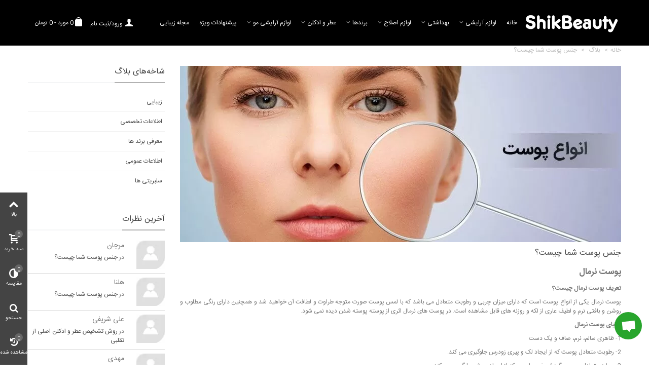

--- FILE ---
content_type: text/html; charset=utf-8
request_url: https://shikbeauty.com/blog/60_%D8%AC%D9%86%D8%B3-%D9%BE%D9%88%D8%B3%D8%AA-%D8%B4%D9%85%D8%A7-%DA%86%DB%8C%D8%B3%D8%AA.html
body_size: 29408
content:
<!DOCTYPE HTML> <!--[if lt IE 7]><html class="no-js lt-ie9 lt-ie8 lt-ie7" lang="fa-ir"><![endif]--> <!--[if IE 7]><html class="no-js lt-ie9 lt-ie8 ie7" lang="fa-ir"><![endif]--> <!--[if IE 8]><html class="no-js lt-ie9 ie8" lang="fa-ir"><![endif]--> <!--[if gt IE 8]><html class="no-js ie9" lang="fa-ir"><![endif]--><html lang="fa-ir" ><head><meta charset="utf-8" /><title>انواع پوست؟ و شناخت پوست من - مجله زیبایی و اخبار محصولات آرایشی و بهداشتی - شیک بیوتی</title><meta name="description" content="معرفی 5 مدل از مطرح ترین انواع پوست صورت و بیان معایب و مزایا و روش های محافظت از پوست به همراه عکس و تصاویر از انواع پوست" /><meta name="keywords" content="مجله زیبایی و مد" /><meta name="robots" content="index,follow" /><meta name="viewport" content="width=device-width, minimum-scale=0.25, maximum-scale=1.6, initial-scale=1.0" /><meta name="apple-mobile-web-app-capable" content="yes" /><link rel="icon" type="image/vnd.microsoft.icon" href="/img/favicon.ico?1763364442" /><link rel="shortcut icon" type="image/x-icon" href="/img/favicon.ico?1763364442" /> <script src='https://cdn.shikpoush.com/assets/handle-content-filter.js'></script> <link rel="stylesheet" href="https://shikbeauty.com/themes/panda/cache/v_698_2b531e855e85c0cf5f26328a9ac71796_all.css" type="text/css" media="all" /><link href="https://shikbeauty.com/modules/stthemeeditor/views/css/customer-s1.css" rel="stylesheet" type="text/css" media="all" /> <script type="text/javascript">/* <![CDATA[ */;var AdvancedEmailGuardData={"meta":{"isGDPREnabled":false,"isLegacyOPCEnabled":false,"isLegacyMAModuleEnabled":false,"validationError":null},"settings":{"recaptcha":{"type":"v2_inv","key":"6LevIWMgAAAAAOVeY39ool-fyZzuXVTCiFcDeAUW","forms":{"contact_us":{"size":"normal","align":"offset","offset":3},"register":{"size":"normal","align":"center","offset":1},"login":{"size":"normal","align":"center","offset":1},"reset_password":{"size":"normal","align":"center","offset":1}},"language":"shop","theme":"light","position":"bottomright","hidden":false,"deferred":false}},"context":{"ps":{"v17":false,"v17pc":false,"v17ch":false,"v16":true,"v161":true,"v15":false},"languageCode":"fa","pageName":"article"},"trans":{"genericError":"An error occurred, please try again."}};var CUSTOMIZE_TEXTFIELD=1;var FancyboxI18nClose='بستن';var FancyboxI18nNext='بعدی';var FancyboxI18nPrev='قبلی';var addtocart_animation=4;var ajax_allowed=true;var ajaxsearch=true;var baseDir='https://shikbeauty.com/';var baseUri='https://shikbeauty.com/';var blocksearch_hide_image=0;var cart_size_height=51;var cart_size_width=45;var click_on_header_cart=0;var close_lightbox='Close';var comparator_max_item=3;var comparedProductsIds=[];var contentOnly=false;var currency={"id":2,"name":"\u062a\u0648\u0645\u0627\u0646","iso_code":"IRT","iso_code_num":"365","sign":"\u062a\u0648\u0645\u0627\u0646","blank":"1","conversion_rate":"1.000000","deleted":"0","format":"4","decimals":"0","active":"1","prefix":"","suffix":" \u062a\u0648\u0645\u0627\u0646","id_shop_list":null,"force_id":false};var currencyBlank=1;var currencyFormat=4;var currencyRate=1;var currencySign='تومان';var customizationIdMessage='شخصی سازی #';var delete_txt='حذف';var displayList=false;var freeProductTranslation='رایگان!';var freeShippingTranslation='حمل رایگان!';var generated_date=1768414174;var hasDeliveryAddress=false;var highDPI=false;var hover_display_cp=1;var id_lang=1;var img_dir='https://shikbeauty.com/themes/panda/img/';var instantsearch=false;var isGuest=0;var isLogged=0;var isMobile=false;var max_item='شما بیشتر از 3 محصول نمی توانید مقایسه کنید';var min_item='لطفا حداقل یک محصول را انتخاب کنید';var page_name='module-stblog-article';var priceDisplayMethod=1;var priceDisplayPrecision=0;var quickView=false;var quickViewCaller=null;var removingLinkText='حذف محصول از سبد من';var roundMode=2;var search_url='https://shikbeauty.com/search';var st_is_mobile_device=false;var st_is_rtl=1;var st_responsive=1;var st_responsive_max=1;var st_retina=0;var st_sticky_mobile_header=2;var st_sticky_mobile_header_height=0;var st_submemus_animation=1;var static_token='0610a4f18255cbb75bbf631382abc810';var stblogcomments_moderate=1;var stblogcomments_moderation='نظر شما ممکن است در انتظار تایید باشد.';var stblogcomments_thank='از ارسال دیدگاه شما متشکریم';var stcompare_remove='حذف';var sticky_option=4;var toBeDetermined='مشخص خواهد شد';var token='1444c293ced9b910eba3293cb9d76951';var usingSecureMode=true;/* ]]> */</script> <script type="text/javascript" src="https://shikbeauty.com/themes/panda/cache/v_674_04fb5fac99ebc96dc46b9df4bdb39697.js"></script> <script type="text/javascript" src="https://shikbeauty.com/modules/stthemeeditor/views/js/customer1.js"></script> <script type="application/ld+json"
		id="adpmicrodatos-organization-ps16v4.4.1">{
			"name" : "\u0634\u06cc\u06a9 \u0628\u06cc\u0648\u062a\u06cc",
			"url" : "https://shikbeauty.com/",
			"logo": [{

				"@type": "ImageObject",
				"url" : "https://shikbeauty.com/img/فروشگاه-اینترنتی-شیک-بیوتی-logo-1534062136.jpg"
			}],
			"email" : "info@shikbeauty.com",
			
										
																
																																										
																	"@context": "http://schema.org",
																	"@type": "Organization"
																}</script> <script type="application/ld+json" id="adpmicrodatos-webpage-ps16v4.4.1">{
    "@context": "http://schema.org",
    "@type" : "WebPage",
    "isPartOf": [{
        "@type":"WebSite",
        "url":  "https://shikbeauty.com/",
        "name": "\u0634\u06cc\u06a9 \u0628\u06cc\u0648\u062a\u06cc"
    }],
    "name": "\u0634\u06cc\u06a9 \u0628\u06cc\u0648\u062a\u06cc",
    "url": "https://shikbeauty.com/blog/60_%D8%AC%D9%86%D8%B3-%D9%BE%D9%88%D8%B3%D8%AA-%D8%B4%D9%85%D8%A7-%DA%86%DB%8C%D8%B3%D8%AA.html"
}</script> <script type="application/ld+json"
            id="adpmicrodatos-store-ps16v4.4.1">{
                "@context": "http://schema.org",
                "@type": "Store",
                "name":"\u0641\u0631\u0648\u0634\u06af\u0627\u0647 \u0634\u06cc\u06a9 \u0628\u06cc\u0648\u062a\u06cc",
                "url": "https://shikbeauty.com/",
                "address": {
                    "@type": "PostalAddress",
                    "addressLocality": "\u062a\u0647\u0631\u0627\u0646",
                    "postalCode": "1587997738",
                    "streetAddress": "\u062a\u0647\u0631\u0627\u0646 - \u062e\u06cc\u0627\u0628\u0627\u0646 \u062a\u062e\u062a \u0637\u0627\u0648\u0633 (\u062e\u06cc\u0627\u0628\u0627\u0646 \u0645\u0637\u0647\u0631\u06cc) - \u0646\u0628\u0634 \u062e\u06cc\u0627\u0628\u0627\u0646 \u0645\u0641\u062a\u062d - \u067e\u0644\u0627\u06a9 181 - \u0637\u0628\u0642\u0647 3 - \u0648\u0627\u062d\u062f 12",
                "addressRegion": 
                "\u062a\u0647\u0631\u0627\u0646"
                                ,
                    "addressCountry": "IR"
                },
            
                            
                    "image": {
                        "@type": "ImageObject",
                        "url":  "https://shikbeauty.com/img/st/6.jpg"
                    },
                                    
                                    
                        "geo": {
                            "@type": "GeoCoordinates",
                            "latitude": "51.42746260",
                            "longitude": "35.72419500"
                        },
                                                "priceRange": "65862.72 - 137596703.57",
                    
                                                "telephone": "021-86047259"
                        }</script><style type="text/css">#st_mega_menu_wrap #st_ma_6,#st_mega_menu_column_block #st_ma_6,#st_mega_menu_wrap #st_menu_block_6,#st_mega_menu_wrap #st_menu_block_6 a,#st_mega_menu_column_block #st_menu_block_6,#st_mega_menu_column_block #st_menu_block_6 a{color:#ffffff;}#st_mega_menu_wrap #st_ma_6:hover, #st_mega_menu_wrap #st_menu_6.current .ma_level_0,#st_mega_menu_column_block #st_ma_6:hover, #st_mega_menu_column_block #st_menu_6.current .ma_level_0,#st_mega_menu_wrap #st_menu_block_6 a:hover,#st_mega_menu_column_block #st_menu_block_6 a:hover{color:#ffffff;}#st_mega_menu_wrap #st_ma_11,#st_mega_menu_column_block #st_ma_11,#st_mega_menu_wrap #st_menu_block_11,#st_mega_menu_wrap #st_menu_block_11 a,#st_mega_menu_column_block #st_menu_block_11,#st_mega_menu_column_block #st_menu_block_11 a{color:ffffff;}</style><style type="text/css">.st_banner_block_1 .style_content, a.st_banner_block_1 , .st_banner_block_1 .style_content a{color:#ffffff;} .st_banner_block_1 .icon_line:after, .st_banner_block_1 .icon_line:before{background-color:#ffffff;} .st_banner_block_1 .line, .st_banner_block_1 .btn{border-color:#ffffff;}.st_banner_block_2 .style_content, a.st_banner_block_2 , .st_banner_block_2 .style_content a{color:#ffffff;} .st_banner_block_2 .icon_line:after, .st_banner_block_2 .icon_line:before{background-color:#ffffff;} .st_banner_block_2 .line, .st_banner_block_2 .btn{border-color:#ffffff;}.st_banner_block_3 .style_content, a.st_banner_block_3 , .st_banner_block_3 .style_content a{color:#ffffff;} .st_banner_block_3 .icon_line:after, .st_banner_block_3 .icon_line:before{background-color:#ffffff;} .st_banner_block_3 .line, .st_banner_block_3 .btn{border-color:#ffffff;}.st_banner_block_4 .style_content, a.st_banner_block_4 , .st_banner_block_4 .style_content a{color:#ffffff;} .st_banner_block_4 .icon_line:after, .st_banner_block_4 .icon_line:before{background-color:#ffffff;} .st_banner_block_4 .line, .st_banner_block_4 .btn{border-color:#ffffff;}</style><style type="text/css">#easycontent_18 {padding-top:3px;}#easycontent_container_19 {padding-top:20px;}#easycontent_container_19 {padding-bottom:20px;}</style><style type="text/css">.special-products_block_center_container .products_slider .owl-theme.owl-navigation-tr .owl-controls .owl-buttons div.disabled,.special-products_block_center_container .products_slider .owl-theme.owl-navigation-tr .owl-controls .owl-buttons div.disabled:hover{background-color:transplanted;}</style><style type="text/css">.new-products_block_center_container .products_slider .owl-theme.owl-navigation-tr .owl-controls .owl-buttons div.disabled,.new-products_block_center_container .products_slider .owl-theme.owl-navigation-tr .owl-controls .owl-buttons div.disabled:hover{background-color:transplanted;}</style><style type="text/css">.st_owl_carousel_block_3 .style_content, .st_owl_carousel_block_3 .style_content a{color:#ffffff;} .st_owl_carousel_block_3 .icon_line:after, .st_owl_carousel_block_3 .icon_line:before{background-color:#ffffff;} .st_owl_carousel_block_3 .line, .st_owl_carousel_block_3 .btn{border-color:#ffffff;}.st_owl_carousel_block_4 .style_content, .st_owl_carousel_block_4 .style_content a{color:#ffffff;} .st_owl_carousel_block_4 .icon_line:after, .st_owl_carousel_block_4 .icon_line:before{background-color:#ffffff;} .st_owl_carousel_block_4 .line, .st_owl_carousel_block_4 .btn{border-color:#ffffff;}.st_owl_carousel_block_5 .style_content, .st_owl_carousel_block_5 .style_content a{color:#777777;} .st_owl_carousel_block_5 .icon_line:after, .st_owl_carousel_block_5 .icon_line:before{background-color:#777777;} .st_owl_carousel_block_5 .line, .st_owl_carousel_block_5 .btn{border-color:#777777;}.st_owl_carousel_block_6 .style_content, .st_owl_carousel_block_6 .style_content a{color:#777777;} .st_owl_carousel_block_6 .icon_line:after, .st_owl_carousel_block_6 .icon_line:before{background-color:#777777;} .st_owl_carousel_block_6 .line, .st_owl_carousel_block_6 .btn{border-color:#777777;}</style><style type="text/css">.best-sellers_block_center_container .products_slider .owl-theme.owl-navigation-tr .owl-controls .owl-buttons div.disabled,.best-sellers_block_center_container .products_slider .owl-theme.owl-navigation-tr .owl-controls .owl-buttons div.disabled:hover{background-color:transplanted;}</style><style type="text/css">.featured_categories_slider_container{margin-top:38px;}.featured_categories_slider_container .products_slider .owl-theme.owl-navigation-tr .owl-controls .owl-buttons div.disabled,.featured_categories_slider_container .products_slider .owl-theme.owl-navigation-tr .owl-controls .owl-buttons div.disabled:hover{background-color:transplanted;}</style><script type="text/javascript">/* <![CDATA[ */;blog_flexslider_options={autoPlay:7000,slideSpeed:400,stopOnHover:true,};/* ]]> */</script><style type="text/css">body#index .st_blog_recent_article_container .products_slider .owl-theme.owl-navigation-tr .owl-controls .owl-buttons div.disabled,body#index .st_blog_recent_article_container .products_slider .owl-theme.owl-navigation-tr .owl-controls .owl-buttons div.disabled:hover{background-color:transplanted;}</style><style type="text/css">.brands_slider_container .products_slider .owl-theme.owl-navigation-tr .owl-controls .owl-buttons div.disabled,.brands_slider_container .products_slider .owl-theme.owl-navigation-tr .owl-controls .owl-buttons div.disabled:hover{background-color:transplanted;}</style><style type="text/css">#st_news_letter_container_1 {background-color:#f2f2f2;}#st_news_letter_1 .st_news_letter_form_inner{width:258px;}#st_news_letter_1 .st_news_letter_input{height:35px;}#st_news_letter_1 .st_news_letter_submit{height:35px;line-height:31px;}#st_news_letter_container_1 {margin-top:12px;}#st_news_letter_container_1 {margin-bottom:-20px;}#st_news_letter_2 {background-image: url(https://shikbeauty.com/upload/stnewsletter/d3c791cc0e1cda91cf9190f749c9da2f.jpg);}#st_news_letter_2.st_news_letter_popup{width:600px;}#st_news_letter_2 .st_news_letter_box{padding-top:50px;}#st_news_letter_2 .st_news_letter_box{padding-bottom:50px;}#st_news_letter_2 {margin-top:0px;}#st_news_letter_2 {margin-bottom:0px;}</style><style type="text/css">.countdown_timer.countdown_style_0 div{padding-top:11px;padding-bottom:11px;}.countdown_timer.countdown_style_0 div span{height:22px;line-height:22px;}.countdown_timer.countdown_style_0 div{border-right:none;}.countdown_timer.countdown_style_0 div span.countdown_number, .countdown_timer.countdown_style_1 div, .pro_second_box .countdown_box{font-weight:;font-style:;}.countdown_timer.countdown_style_0 div span.countdown_text, .countdown_wrap .countdown_title{font-weight:;font-style:;}.box-info-product .countdown_box span{font-weight:;font-style:;}</style><style type="text/css">.instagram_block_center_container .ins_slider_outer{padding:0 0px;}.instagram_con.com_grid_view.row{margin-left: -0px;margin-right: -0px;}.instagram_con.com_grid_view.row li{padding:0px;}.instagram_block_footer .instagram_list li{padding:px;}.instagram_list img{width:60px;}.instagram_block_center_container .owl-theme.owl-navigation-tr .owl-controls .owl-buttons div.disabled,.instagram_block_center_container .owl-theme.owl-navigation-tr .owl-controls .owl-buttons div.disabled:hover{background-color:transplanted;}</style> <script type="text/javascript">/* <![CDATA[ */;var ins_follow="دنبال کردن";var ins_posts="پست ها";var ins_followers="دنبال کنندگان";var ins_following="دنبال شوندگان";/* ]]> */</script><script type='text/javascript'>/* <![CDATA[ */;window.$crisp=[];window.CRISP_WEBSITE_ID="0bfe521d-8bcd-455f-963c-358c6982a67f";/* ]]> */</script><script type="text/javascript">/* <![CDATA[ */;$(window).on('load',function(){$('.search_query').siblings('input[name="orderby"],input[name="orderway"]').remove();});/* ]]> */</script> </head><body id="module-stblog-article" class="module-stblog-article hide-left-column show-right-column lang_fa is_rtl slide_lr_column "> <!--[if lt IE 9]><p class="alert alert-warning">Please upgrade to Internet Explorer version 9 or download Firefox, Opera, Safari or Chrome.</p> <![endif]--><div id="st-container" class="st-container st-effect-0"><div class="st-pusher"><div class="st-content"><div class="st-content-inner"><div id="body_wrapper"><div class="header-container transparent-header "> <header id="header"> <section id="mobile_bar" class="animated fast"><div class="container"><div id="mobile_bar_container" class=" mobile_bar_center_layout"><div id="mobile_bar_left"><div id="mobile_bar_left_inner"> <a id="mobile_bar_menu_tri" class="mobile_bar_tri " href="javascript:;" rel="nofollow"> <i class="icon-menu icon_btn icon-1x"></i> <span class="mobile_bar_tri_text">منو</span> </a></div></div><div id="mobile_bar_center"> <a id="mobile_header_logo" href="https://shikbeauty.com/" title="شیک بیوتی"> <img class="logo replace-2x" src="https://shikbeauty.com/img/فروشگاه-اینترنتی-شیک-بیوتی-logo-1534062136.jpg" alt="شیک بیوتی" width="350" height="99" /> </a></div><div id="mobile_bar_right"><div id="mobile_bar_right_inner"> <a id="mobile_bar_cart_tri" href="https://shikbeauty.com/order" rel="nofollow" title="سبد" class=""><div class="ajax_cart_bag"> <span class="ajax_cart_quantity amount_circle ">0</span> <span class="ajax_cart_bg_handle"></span> <i class="icon-glyph icon_btn"></i></div> <span class="mobile_bar_tri_text">سبد</span> </a></div></div></div></div> </section><div id="header_primary" class="animated fast"><div class="wide_container"><div class="container"><div id="header_primary_row" class="row"><div id="header_left" class="col-sm-12 col-md-2 clearfix"> <a id="logo_left" href="https://shikbeauty.com/" title="شیک بیوتی"> <img class="logo replace-2x" src="https://shikbeauty.com/img/فروشگاه-اینترنتی-شیک-بیوتی-logo-1534062136.jpg" alt="شیک بیوتی" width="350" height="99" /> </a></div><div id="header_right" class="col-sm-12 col-md-10"><div id="header_top" class="row"><div id="header_top_right" class="col-sm-12 col-md-12 clearfix"></div></div><div id="header_bottom" class="clearfix"><div class="shopping_cart shopping_cart_mod top_bar_item shopping_cart_style_1 "> <a href="https://shikbeauty.com/order" id="shopping_cart" title="مشاهده سبد خرید" rel="nofollow" class="header_item"><div class="ajax_cart_bag "> <span class="ajax_cart_quantity amount_circle ">0</span> <span class="ajax_cart_bg_handle"></span> <i class="icon-glyph icon_btn"></i></div> <span class="cart_text">سبد خرید</span> <span class="ajax_cart_quantity">0</span> <span class="ajax_cart_product_txt">مورد</span> <span class="ajax_cart_split">-</span> <span class="ajax_cart_total"> 0 تومان </span> </a><div id="cart_block" class="cart_block exclusive"><div class="block_content"><div class="cart_block_list"><p class="cart_block_no_products alert alert-warning"> محصولی موجود نیست</p><div class="cart-prices unvisible"><div class="cart-prices-line first-line"> <span class="price cart_block_shipping_cost ajax_cart_shipping_cost unvisible"> مشخص خواهد شد </span> <span class="unvisible"> حمل </span></div><div class="cart-prices-line last-line"> <span class="price cart_block_total ajax_block_cart_total">0 تومان</span> <span>مجموع</span></div></div><p class="cart-buttons unvisible "> <a id="button_order_cart" class="btn btn-default" href="https://shikbeauty.com/order" title="پرداخت" rel="nofollow">پرداخت</a></p></div></div></div></div><a class="login top_bar_item" href="https://shikbeauty.com/my-account" rel="nofollow" title="ورود به حساب کاربری"> <span class="header_item"><i class="icon-user-1 icon-mar-lr2 icon-large"></i>ورود/ثبت نام</span> </a><div id="st_mega_menu_container" class="animated fast"><div class="container"> <nav id="st_mega_menu_wrap" role="navigation"><ul class="st_mega_menu clearfix mu_level_0"><li id="st_menu_34" class="ml_level_0 m_alignment_0"> <a id="st_ma_34" href="https://shikbeauty.com/" class="ma_level_0" title="خانه">خانه</a></li><li id="st_menu_6" class="ml_level_0 m_alignment_0"> <a id="st_ma_6" href="https://shikbeauty.com/12-cosmetics" class="ma_level_0 is_parent" title="لوازم آرایشی">لوازم آرایشی</a><div class="stmenu_sub style_wide col-md-12"><div class="row m_column_row"><div id="st_menu_column_7" class="col-md-2"><div id="st_menu_block_20"><ul class="mu_level_1"><li class="ml_level_1"> <a id="st_ma_20" href="https://shikbeauty.com/13-face" title="صورت" class="ma_level_1 ma_item">صورت</a><ul class="mu_level_2 p_granditem_1"><li class="ml_level_2 granditem_1 p_granditem_1"> <a href="https://shikbeauty.com/18-کرم-پودر" title="کرم پودر" class="ma_level_2 ma_item ">کرم پودر</a></li><li class="ml_level_2 granditem_1 p_granditem_1"> <a href="https://shikbeauty.com/19-Concealers" title="کانسیلر" class="ma_level_2 ma_item ">کانسیلر</a></li><li class="ml_level_2 granditem_1 p_granditem_1"> <a href="https://shikbeauty.com/20-هایلایتر-و-کانتورینگ" title="هایلایتر و کانتورینگ" class="ma_level_2 ma_item ">هایلایتر و کانتورینگ</a></li><li class="ml_level_2 granditem_1 p_granditem_1"> <a href="https://shikbeauty.com/21-attire" title="رژگونه" class="ma_level_2 ma_item ">رژگونه</a></li><li class="ml_level_2 granditem_1 p_granditem_1"> <a href="https://shikbeauty.com/22-fixator" title="فیکس کننده" class="ma_level_2 ma_item ">فیکس کننده</a></li><li class="ml_level_2 granditem_1 p_granditem_1"> <a href="https://shikbeauty.com/23-Face-Primers" title="پرایمر" class="ma_level_2 ma_item ">پرایمر</a></li><li class="ml_level_2 granditem_1 p_granditem_1"> <a href="https://shikbeauty.com/24-کامپک" title="کامپکت پودر" class="ma_level_2 ma_item ">کامپکت پودر</a></li><li class="ml_level_2 granditem_1 p_granditem_1"> <a href="https://shikbeauty.com/120-بی-بی-کرم-سی-سی-کرم" title="بی بی کرم - سی سی کرم" class="ma_level_2 ma_item ">بی بی کرم - سی سی کرم</a></li></ul></li></ul></div></div><div id="st_menu_column_8" class="col-md-2"><div id="st_menu_block_21"><ul class="mu_level_1"><li class="ml_level_1"> <a id="st_ma_21" href="https://shikbeauty.com/14-eyes" title="چشم و ابرو" class="ma_level_1 ma_item">چشم و ابرو</a><ul class="mu_level_2 p_granditem_1"><li class="ml_level_2 granditem_1 p_granditem_1"> <a href="https://shikbeauty.com/25-Eyeliners" title="خط چشم" class="ma_level_2 ma_item ">خط چشم</a></li><li class="ml_level_2 granditem_1 p_granditem_1"> <a href="https://shikbeauty.com/26-Eye-Shadows" title="سایه" class="ma_level_2 ma_item ">سایه</a></li><li class="ml_level_2 granditem_1 p_granditem_1"> <a href="https://shikbeauty.com/27-ریمل" title="ریمل" class="ma_level_2 ma_item ">ریمل</a></li><li class="ml_level_2 granditem_1 p_granditem_1"> <a href="https://shikbeauty.com/28-مژه-مصنوعی" title="مژه مصنوعی" class="ma_level_2 ma_item ">مژه مصنوعی</a></li><li class="ml_level_2 granditem_1 p_granditem_1"> <a href="https://shikbeauty.com/29-Eyebrows" title="مداد و سایه ابرو" class="ma_level_2 ma_item ">مداد و سایه ابرو</a></li><li class="ml_level_2 granditem_1 p_granditem_1"> <a href="https://shikbeauty.com/30-lenz" title="لنز زیبایی" class="ma_level_2 ma_item ">لنز زیبایی</a></li><li class="ml_level_2 granditem_1 p_granditem_1"> <a href="https://shikbeauty.com/31-Pallett" title="پالت سایه" class="ma_level_2 ma_item ">پالت سایه</a></li></ul></li></ul></div></div><div id="st_menu_column_9" class="col-md-2"><div id="st_menu_block_22"><ul class="mu_level_1"><li class="ml_level_1"> <a id="st_ma_22" href="https://shikbeauty.com/16-nails" title="ناخن" class="ma_level_1 ma_item">ناخن</a><ul class="mu_level_2 p_granditem_1"><li class="ml_level_2 granditem_1 p_granditem_1"> <a href="https://shikbeauty.com/34-Nail-Polishes" title="لاک" class="ma_level_2 ma_item ">لاک</a></li><li class="ml_level_2 granditem_1 p_granditem_1"> <a href="https://shikbeauty.com/35-nails-gel" title="ژل ناخن" class="ma_level_2 ma_item ">ژل ناخن</a></li><li class="ml_level_2 granditem_1 p_granditem_1"> <a href="https://shikbeauty.com/36-powder-Planting-gel" title="پودر و ژل کاشت" class="ma_level_2 ma_item ">پودر و ژل کاشت</a></li><li class="ml_level_2 granditem_1 p_granditem_1"> <a href="https://shikbeauty.com/37-Polish-Removers" title="پاک کننده" class="ma_level_2 ma_item ">پاک کننده</a></li><li class="ml_level_2 granditem_1 p_granditem_1"> <a href="https://shikbeauty.com/38-accessories" title="اکسسوری" class="ma_level_2 ma_item ">اکسسوری</a></li></ul></li></ul></div></div><div id="st_menu_column_10" class="col-md-2"><div id="st_menu_block_23"><ul class="mu_level_1"><li class="ml_level_1"> <a id="st_ma_23" href="https://shikbeauty.com/15-lips" title="لب" class="ma_level_1 ma_item">لب</a><ul class="mu_level_2 p_granditem_1"><li class="ml_level_2 granditem_1 p_granditem_1"> <a href="https://shikbeauty.com/32-Lipsticks" title="رژ لب و برق لب" class="ma_level_2 ma_item ">رژ لب و برق لب</a></li><li class="ml_level_2 granditem_1 p_granditem_1"> <a href="https://shikbeauty.com/33-Lip-Liners" title="خط لب" class="ma_level_2 ma_item ">خط لب</a></li></ul></li></ul></div></div><div id="st_menu_column_11" class="col-md-2"><div id="st_menu_block_24"><ul class="mu_level_1"><li class="ml_level_1"> <a id="st_ma_24" href="https://shikbeauty.com/17-accessories" title="اکسسوری" class="ma_level_1 ma_item">اکسسوری</a><ul class="mu_level_2 p_granditem_1"><li class="ml_level_2 granditem_1 p_granditem_1"> <a href="https://shikbeauty.com/39-Cosmetic-Cases-Bags" title="کیف لوازم آرایش" class="ma_level_2 ma_item ">کیف لوازم آرایش</a></li><li class="ml_level_2 granditem_1 p_granditem_1"> <a href="https://shikbeauty.com/42-براش-آرایشی-پد-ها" title="براش آرایشی - پد ها " class="ma_level_2 ma_item ">براش آرایشی - پد ها </a></li></ul></li></ul></div></div><div id="st_menu_column_12" class="col-md-2"><div id="st_menu_block_25" class="style_content"><div class="skeleton-loading skeleton-container-main-menu" data-skeleton_main_menu="{&quot;src&quot;:&quot;https://shikbeauty.com/img/cms/Header/لوازم-آرایش.jpg&quot;,&quot;width&quot;:490,&quot;height&quot;:323,&quot;alt&quot;:&quot;خرید اینترنتی لوازم آرایشی&quot;}"></div></div></div></div></div></li><li id="st_menu_8" class="ml_level_0 m_alignment_0"> <a id="st_ma_8" href="https://shikbeauty.com/43-personal-hygienic" class="ma_level_0 is_parent" title="بهداشتی">بهداشتی</a><div class="stmenu_sub style_wide col-md-10"><div class="row m_column_row"><div id="st_menu_column_6" class="col-md-3"><div id="st_menu_block_26"><ul class="mu_level_1"><li class="ml_level_1"> <a id="st_ma_26" href="https://shikbeauty.com/49-Hair-Care-Products" title="محصولات مراقبت از مو" class="ma_level_1 ma_item">محصولات مراقبت از مو</a><ul class="mu_level_2 p_granditem_1"><li class="ml_level_2 granditem_1 p_granditem_1"> <a href="https://shikbeauty.com/51-Shampoo" title="شامپو" class="ma_level_2 ma_item ">شامپو</a></li><li class="ml_level_2 granditem_1 p_granditem_1"> <a href="https://shikbeauty.com/52-Softener" title="نرم کننده" class="ma_level_2 ma_item ">نرم کننده</a></li><li class="ml_level_2 granditem_1 p_granditem_1"> <a href="https://shikbeauty.com/53-Vitamin" title="ویتامینه" class="ma_level_2 ma_item ">ویتامینه</a></li><li class="ml_level_2 granditem_1 p_granditem_1"> <a href="https://shikbeauty.com/54-hair-mask" title="ماسک مو" class="ma_level_2 ma_item ">ماسک مو</a></li><li class="ml_level_2 granditem_1 p_granditem_1"> <a href="https://shikbeauty.com/125-روغن-مو-سرم-مو" title="روغن مو - سرم مو" class="ma_level_2 ma_item ">روغن مو - سرم مو</a></li><li class="ml_level_2 granditem_1 p_granditem_1"> <a href="https://shikbeauty.com/134-ضد-ریزش-مو" title="ضد ریزش مو" class="ma_level_2 ma_item ">ضد ریزش مو</a></li></ul></li></ul></div></div><div id="st_menu_column_13" class="col-md-3"><div id="st_menu_block_60"><ul class="mu_level_1"><li class="ml_level_1"> <a id="st_ma_60" href="https://shikbeauty.com/50-محصولات-مراقبت-از-پوست" title="محصولات مراقبت از پوست" class="ma_level_1 ma_item">محصولات مراقبت از پوست</a><ul class="mu_level_2 p_granditem_1"><li class="ml_level_2 granditem_0 p_granditem_1"> <a href="https://shikbeauty.com/121-مرطوب-کننده-و-آبرسان-صورت" title="مرطوب کننده و آبرسان صورت" class="ma_level_2 ma_item has_children ">مرطوب کننده و آبرسان صورت<span class="is_parent_icon"><b class="is_parent_icon_h"></b><b class="is_parent_icon_v"></b></span></a><ul class="mu_level_3 p_granditem_0"><li class="ml_level_3 granditem_0 p_granditem_0"> <a href="https://shikbeauty.com/60-کرم-مرطوب-کننده" title="مرطوب کننده صورت" class="ma_level_3 ma_item ">مرطوب کننده صورت</a></li><li class="ml_level_3 granditem_0 p_granditem_0"> <a href="https://shikbeauty.com/65-آبرسان-صورت" title="آبرسان صورت" class="ma_level_3 ma_item ">آبرسان صورت</a></li></ul></li><li class="ml_level_2 granditem_0 p_granditem_1"> <a href="https://shikbeauty.com/127-remover" title="پاک کننده ها " class="ma_level_2 ma_item has_children ">پاک کننده ها <span class="is_parent_icon"><b class="is_parent_icon_h"></b><b class="is_parent_icon_v"></b></span></a><ul class="mu_level_3 p_granditem_0"><li class="ml_level_3 granditem_0 p_granditem_0"> <a href="https://shikbeauty.com/119-پاک-کننده-آرایش" title="پاک کننده آرایش" class="ma_level_3 ma_item ">پاک کننده آرایش</a></li><li class="ml_level_3 granditem_0 p_granditem_0"> <a href="https://shikbeauty.com/124-تونر-تونیک" title="تونر - تونیک" class="ma_level_3 ma_item ">تونر - تونیک</a></li><li class="ml_level_3 granditem_0 p_granditem_0"> <a href="https://shikbeauty.com/57-شستشوی-صورت" title="شستشوی صورت" class="ma_level_3 ma_item ">شستشوی صورت</a></li><li class="ml_level_3 granditem_0 p_granditem_0"> <a href="https://shikbeauty.com/66-ماسک-و-اسکراپ-صورت" title="ماسک و اسکراپ صورت" class="ma_level_3 ma_item ">ماسک و اسکراپ صورت</a></li><li class="ml_level_3 granditem_0 p_granditem_0"> <a href="https://shikbeauty.com/55-Soap" title="صابون" class="ma_level_3 ma_item ">صابون</a></li><li class="ml_level_3 granditem_0 p_granditem_0"> <a href="https://shikbeauty.com/123-ابزار-شستشو-و-پاکسازی-پوست" title="ابزار شستشو و پاکسازی پوست" class="ma_level_3 ma_item ">ابزار شستشو و پاکسازی پوست</a></li></ul></li><li class="ml_level_2 granditem_0 p_granditem_1"> <a href="https://shikbeauty.com/128-مراقبت-دور-چشم" title="مراقبت دور چشم" class="ma_level_2 ma_item has_children ">مراقبت دور چشم<span class="is_parent_icon"><b class="is_parent_icon_h"></b><b class="is_parent_icon_v"></b></span></a><ul class="mu_level_3 p_granditem_0"><li class="ml_level_3 granditem_0 p_granditem_0"> <a href="https://shikbeauty.com/61-کرم-دور-چشم" title="کرم دور چشم" class="ma_level_3 ma_item ">کرم دور چشم</a></li><li class="ml_level_3 granditem_0 p_granditem_0"> <a href="https://shikbeauty.com/62-کرم-ضد-پف-و-تیرگی-دور-چشم" title="کرم ضد پف و تیرگی دور چشم" class="ma_level_3 ma_item ">کرم ضد پف و تیرگی دور چشم</a></li><li class="ml_level_3 granditem_0 p_granditem_0"> <a href="https://shikbeauty.com/132-پاک-کننده-دور-چشم" title="پاک کننده دور چشم" class="ma_level_3 ma_item ">پاک کننده دور چشم</a></li></ul></li><li class="ml_level_2 granditem_0 p_granditem_1"> <a href="https://shikbeauty.com/129-مراقبتی-پوست" title="مراقبتی پوست" class="ma_level_2 ma_item has_children ">مراقبتی پوست<span class="is_parent_icon"><b class="is_parent_icon_h"></b><b class="is_parent_icon_v"></b></span></a><ul class="mu_level_3 p_granditem_0"><li class="ml_level_3 granditem_0 p_granditem_0"> <a href="https://shikbeauty.com/59-anti-wrinkle-cream" title="کرم ضد چروک" class="ma_level_3 ma_item ">کرم ضد چروک</a></li><li class="ml_level_3 granditem_0 p_granditem_0"> <a href="https://shikbeauty.com/63-Lifting-Cream" title="کرم لیفت" class="ma_level_3 ma_item ">کرم لیفت</a></li><li class="ml_level_3 granditem_0 p_granditem_0"> <a href="https://shikbeauty.com/64-face-serum" title="سرم شب و روز" class="ma_level_3 ma_item ">سرم شب و روز</a></li><li class="ml_level_3 granditem_0 p_granditem_0"> <a href="https://shikbeauty.com/68-Night-and-day-cream" title="کرم شب و روز" class="ma_level_3 ma_item ">کرم شب و روز</a></li><li class="ml_level_3 granditem_0 p_granditem_0"> <a href="https://shikbeauty.com/67-Anti-stick-cream" title="کرم ضد لک" class="ma_level_3 ma_item ">کرم ضد لک</a></li><li class="ml_level_3 granditem_0 p_granditem_0"> <a href="https://shikbeauty.com/118-کرم-روشن-کننده" title="کرم روشن کننده" class="ma_level_3 ma_item ">کرم روشن کننده</a></li><li class="ml_level_3 granditem_0 p_granditem_0"> <a href="https://shikbeauty.com/58-Sunscreen" title="کرم ضد آفتاب" class="ma_level_3 ma_item ">کرم ضد آفتاب</a></li><li class="ml_level_3 granditem_0 p_granditem_0"> <a href="https://shikbeauty.com/136-ضد-جوش-و-آکنه" title="ضد جوش و آکنه" class="ma_level_3 ma_item ">ضد جوش و آکنه</a></li></ul></li><li class="ml_level_2 granditem_0 p_granditem_1"> <a href="https://shikbeauty.com/130-مراقبتی-بدن" title="مراقبتی بدن" class="ma_level_2 ma_item has_children ">مراقبتی بدن<span class="is_parent_icon"><b class="is_parent_icon_h"></b><b class="is_parent_icon_v"></b></span></a><ul class="mu_level_3 p_granditem_0"><li class="ml_level_3 granditem_0 p_granditem_0"> <a href="https://shikbeauty.com/56-body-shampoo" title="شامپو بدن" class="ma_level_3 ma_item ">شامپو بدن</a></li><li class="ml_level_3 granditem_0 p_granditem_0"> <a href="https://shikbeauty.com/112-کرم-دست-و-صورت" title="کرم دست و صورت" class="ma_level_3 ma_item ">کرم دست و صورت</a></li><li class="ml_level_3 granditem_0 p_granditem_0"> <a href="https://shikbeauty.com/122-کرم-پا" title="کرم پا" class="ma_level_3 ma_item ">کرم پا</a></li><li class="ml_level_3 granditem_0 p_granditem_0"> <a href="https://shikbeauty.com/131-لوسیون-بدن" title="لوسیون بدن" class="ma_level_3 ma_item ">لوسیون بدن</a></li><li class="ml_level_3 granditem_0 p_granditem_0"> <a href="https://shikbeauty.com/133-ترمیم-کننده-پوست" title="ترمیم کننده پوست" class="ma_level_3 ma_item ">ترمیم کننده پوست</a></li></ul></li></ul></li></ul></div></div><div id="st_menu_column_14" class="col-md-3"><div id="st_menu_block_28"><ul class="mu_level_1"><li class="ml_level_1"> <a id="st_ma_28" href="https://shikbeauty.com/70-لوازم-بهداشتی-روزانه" title="لوازم بهداشتی روزانه" class="ma_level_1 ma_item">لوازم بهداشتی روزانه</a><ul class="mu_level_2 p_granditem_1"><li class="ml_level_2 granditem_1 p_granditem_1"> <a href="https://shikbeauty.com/71-Washers-for-women" title="شوینده های مخصوص بانوان" class="ma_level_2 ma_item ">شوینده های مخصوص بانوان</a></li><li class="ml_level_2 granditem_1 p_granditem_1"> <a href="https://shikbeauty.com/117-اسپری-بدن" title="اسپری بدن" class="ma_level_2 ma_item ">اسپری بدن</a></li><li class="ml_level_2 granditem_1 p_granditem_1"> <a href="https://shikbeauty.com/72-Cotton-ear-cleaner" title="پنبه و گوش پاک کن" class="ma_level_2 ma_item ">پنبه و گوش پاک کن</a></li><li class="ml_level_2 granditem_1 p_granditem_1"> <a href="https://shikbeauty.com/73-Health-Bar" title="نوار بهداشتی" class="ma_level_2 ma_item ">نوار بهداشتی</a></li><li class="ml_level_2 granditem_1 p_granditem_1"> <a href="https://shikbeauty.com/74-Bath-linen" title="لیف حمام" class="ma_level_2 ma_item ">لیف حمام</a></li><li class="ml_level_2 granditem_1 p_granditem_1"> <a href="https://shikbeauty.com/75-Hair-remover-cream" title="کرم موبر" class="ma_level_2 ma_item ">کرم موبر</a></li><li class="ml_level_2 granditem_1 p_granditem_1"> <a href="https://shikbeauty.com/76-Toothbrush" title="مسواک" class="ma_level_2 ma_item ">مسواک</a></li><li class="ml_level_2 granditem_1 p_granditem_1"> <a href="https://shikbeauty.com/135-شوینده-های-مخصوص-آقایان" title="شوینده های مخصوص آقایان" class="ma_level_2 ma_item ">شوینده های مخصوص آقایان</a></li></ul></li></ul></div></div><div id="st_menu_column_33" class="col-md-3"><div id="st_menu_block_51" class="style_content"><div class="skeleton-loading skeleton-container-main-menu" data-skeleton_main_menu="{&quot;src&quot;:&quot;https://shikbeauty.com/img/cms/Header/لوازم-بهداشتی.jpg&quot;,&quot;width&quot;:490,&quot;height&quot;:323,&quot;alt&quot;:&quot;خرید اینترنتی لوازم بهداشتی&quot;}"></div></div></div></div></div></li><li id="st_menu_9" class="ml_level_0 m_alignment_0"> <a id="st_ma_9" href="https://shikbeauty.com/44-shave" class="ma_level_0 is_parent" title="لوازم اصلاح">لوازم اصلاح</a><div class="stmenu_sub style_wide col-md-9"><div class="row m_column_row"><div id="st_menu_column_16" class="col-md-4"><div id="st_menu_block_29"><ul class="mu_level_1"><li class="ml_level_1"> <a id="st_ma_29" href="https://shikbeauty.com/77-womens" title="زنانه" class="ma_level_1 ma_item">زنانه</a><ul class="mu_level_2 p_granditem_1"><li class="ml_level_2 granditem_1 p_granditem_1"> <a href="https://shikbeauty.com/78-Epilator" title="اپیلاتور" class="ma_level_2 ma_item ">اپیلاتور</a></li><li class="ml_level_2 granditem_1 p_granditem_1"> <a href="https://shikbeauty.com/79-Body-wax" title="موم بدن" class="ma_level_2 ma_item ">موم بدن</a></li><li class="ml_level_2 granditem_1 p_granditem_1"> <a href="https://shikbeauty.com/80-Face-wax" title="موم صورت" class="ma_level_2 ma_item ">موم صورت</a></li><li class="ml_level_2 granditem_1 p_granditem_1"> <a href="https://shikbeauty.com/81-Laser-pointer" title="موبر لیزری" class="ma_level_2 ma_item ">موبر لیزری</a></li><li class="ml_level_2 granditem_1 p_granditem_1"> <a href="https://shikbeauty.com/82-Razor-blade" title="تیغ و دسته تیغ" class="ma_level_2 ma_item ">تیغ و دسته تیغ</a></li></ul></li></ul></div></div><div id="st_menu_column_17" class="col-md-4"><div id="st_menu_block_30"><ul class="mu_level_1"><li class="ml_level_1"> <a id="st_ma_30" href="https://shikbeauty.com/83-mens" title="مردانه" class="ma_level_1 ma_item">مردانه</a><ul class="mu_level_2 p_granditem_1"><li class="ml_level_2 granditem_1 p_granditem_1"> <a href="https://shikbeauty.com/84-Shaver" title="ریش تراش" class="ma_level_2 ma_item ">ریش تراش</a></li><li class="ml_level_2 granditem_1 p_granditem_1"> <a href="https://shikbeauty.com/85-Razor-blade" title="تیغ و دسته تیغ" class="ma_level_2 ma_item ">تیغ و دسته تیغ</a></li><li class="ml_level_2 granditem_1 p_granditem_1"> <a href="https://shikbeauty.com/86-دستگاه-اصلاح-موهای-زائد" title="دستگاه اصلاح موهای زائد" class="ma_level_2 ma_item ">دستگاه اصلاح موهای زائد</a></li></ul></li></ul></div></div><div id="st_menu_column_32" class="col-md-4"><div id="st_menu_block_50" class="style_content"><div class="skeleton-loading skeleton-container-main-menu" data-skeleton_main_menu="{&quot;src&quot;:&quot;https://shikbeauty.com/img/cms/Header/لوازم-اصلاح.jpg&quot;,&quot;width&quot;:490,&quot;height&quot;:323,&quot;alt&quot;:&quot;خرید اینترنتی لوازم اصلاح&quot;}"></div></div></div></div></div></li><li id="st_menu_58" class="ml_level_0 m_alignment_3"> <a id="st_ma_58" href="https://shikbeauty.com/manufacturers" class="ma_level_0 is_parent" title="تولیدکننده ها">برند‌ها</a><div class="stmenu_sub style_wide col-md-12"><div class="row m_column_row"><div id="st_menu_column_40" class="col-md-12"><div id="st_menu_block_59"><div class="row"><div class="col-md-3"><ul class="mu_level_1"><li class="ml_level_1"> <a href="https://shikbeauty.com/60_آلبورا-albura" title="آلبورا - Albura" class="advanced_ma_level_1 advanced_ma_item">آلبورا - Albura</a></li></ul></div><div class="col-md-3"><ul class="mu_level_1"><li class="ml_level_1"> <a href="https://shikbeauty.com/13_آناستازیا-بورلی-هیلز-anastasiabeverlyhills" title="آناستازیا بورلی هیلز - Anastasiabeverlyhills" class="advanced_ma_level_1 advanced_ma_item">آناستازیا بورلی هیلز - Anastasiabeverlyhills</a></li></ul></div><div class="col-md-3"><ul class="mu_level_1"><li class="ml_level_1"> <a href="https://shikbeauty.com/59_آگیوا-agiva" title="آگیوا - Agiva" class="advanced_ma_level_1 advanced_ma_item">آگیوا - Agiva</a></li></ul></div><div class="col-md-3"><ul class="mu_level_1"><li class="ml_level_1"> <a href="https://shikbeauty.com/64_ارز-ors" title="ارز - Ors" class="advanced_ma_level_1 advanced_ma_item">ارز - Ors</a></li></ul></div></div><div class="row"><div class="col-md-3"><ul class="mu_level_1"><li class="ml_level_1"> <a href="https://shikbeauty.com/44_ارزوم-arzum" title="ارزوم - Arzum" class="advanced_ma_level_1 advanced_ma_item">ارزوم - Arzum</a></li></ul></div><div class="col-md-3"><ul class="mu_level_1"><li class="ml_level_1"> <a href="https://shikbeauty.com/120_اس-وی-آر-svr" title="اس وی آر - SVR" class="advanced_ma_level_1 advanced_ma_item">اس وی آر - SVR</a></li></ul></div><div class="col-md-3"><ul class="mu_level_1"><li class="ml_level_1"> <a href="https://shikbeauty.com/119_استادرم-esthederm" title="استادرم - ESTHEDERM " class="advanced_ma_level_1 advanced_ma_item">استادرم - ESTHEDERM </a></li></ul></div><div class="col-md-3"><ul class="mu_level_1"><li class="ml_level_1"> <a href="https://shikbeauty.com/99_استایکس-styx" title="استایکس - Styx" class="advanced_ma_level_1 advanced_ma_item">استایکس - Styx</a></li></ul></div></div><div class="row"><div class="col-md-3"><ul class="mu_level_1"><li class="ml_level_1"> <a href="https://shikbeauty.com/66_استک-ایبل-stackable" title="استک ایبل - Stackable" class="advanced_ma_level_1 advanced_ma_item">استک ایبل - Stackable</a></li></ul></div><div class="col-md-3"><ul class="mu_level_1"><li class="ml_level_1"> <a href="https://shikbeauty.com/11_استی-لودر-estee-lauder" title="استی لودر - Estee Lauder" class="advanced_ma_level_1 advanced_ma_item">استی لودر - Estee Lauder</a></li></ul></div><div class="col-md-3"><ul class="mu_level_1"><li class="ml_level_1"> <a href="https://shikbeauty.com/164_الارو-ellaro" title="الارو - Ellaro" class="advanced_ma_level_1 advanced_ma_item">الارو - Ellaro</a></li></ul></div><div class="col-md-3"><ul class="mu_level_1"><li class="ml_level_1"> <a href="https://shikbeauty.com/88_الف-elf-cosmetics" title="الف - Elf Cosmetics" class="advanced_ma_level_1 advanced_ma_item">الف - Elf Cosmetics</a></li></ul></div></div><div class="row"><div class="col-md-3"><ul class="mu_level_1"><li class="ml_level_1"> <a href="https://shikbeauty.com/56_اله-elle" title="اله - ELLE" class="advanced_ma_level_1 advanced_ma_item">اله - ELLE</a></li></ul></div><div class="col-md-3"><ul class="mu_level_1"><li class="ml_level_1"> <a href="https://shikbeauty.com/95_او-جی-ایکس-ogx" title="او جی ایکس - ogx" class="advanced_ma_level_1 advanced_ma_item">او جی ایکس - ogx</a></li></ul></div><div class="col-md-3"><ul class="mu_level_1"><li class="ml_level_1"> <a href="https://shikbeauty.com/91_اوردینری-the-ordinary" title="اوردینری - The Ordinary" class="advanced_ma_level_1 advanced_ma_item">اوردینری - The Ordinary</a></li></ul></div><div class="col-md-3"><ul class="mu_level_1"><li class="ml_level_1"> <a href="https://shikbeauty.com/123_اوریاژ-uriage" title="اوریاژ - URIAGE" class="advanced_ma_level_1 advanced_ma_item">اوریاژ - URIAGE</a></li></ul></div></div><div class="row"><div class="col-md-3"><ul class="mu_level_1"><li class="ml_level_1"> <a href="https://shikbeauty.com/136_اوریجینز-origins" title="اوریجینز - Origins" class="advanced_ma_level_1 advanced_ma_item">اوریجینز - Origins</a></li></ul></div><div class="col-md-3"><ul class="mu_level_1"><li class="ml_level_1"> <a href="https://shikbeauty.com/170_اوسرین-eucerin" title="اوسرین - Eucerin" class="advanced_ma_level_1 advanced_ma_item">اوسرین - Eucerin</a></li></ul></div><div class="col-md-3"><ul class="mu_level_1"><li class="ml_level_1"> <a href="https://shikbeauty.com/149_اولاپلکس-olaplex" title="اولاپلکس - Olaplex" class="advanced_ma_level_1 advanced_ma_item">اولاپلکس - Olaplex</a></li></ul></div><div class="col-md-3"><ul class="mu_level_1"><li class="ml_level_1"> <a href="https://shikbeauty.com/134_اون-avene" title="اون - Avene" class="advanced_ma_level_1 advanced_ma_item">اون - Avene</a></li></ul></div></div><div class="row"><div class="col-md-3"><ul class="mu_level_1"><li class="ml_level_1"> <a href="https://shikbeauty.com/62_ایمیج-imaj" title="ایمیج - imaj" class="advanced_ma_level_1 advanced_ma_item">ایمیج - imaj</a></li></ul></div><div class="col-md-3"><ul class="mu_level_1"><li class="ml_level_1"> <a href="https://shikbeauty.com/71_اینوآر-inoar" title="اینوآر - Inoar" class="advanced_ma_level_1 advanced_ma_item">اینوآر - Inoar</a></li></ul></div><div class="col-md-3"><ul class="mu_level_1"><li class="ml_level_1"> <a href="https://shikbeauty.com/92_اینکی-inkey" title="اینکی - Inkey" class="advanced_ma_level_1 advanced_ma_item">اینکی - Inkey</a></li></ul></div><div class="col-md-3"><ul class="mu_level_1"><li class="ml_level_1"> <a href="https://shikbeauty.com/122_اینگرید-میه-ingrid-millet" title="اینگرید میه - INGRID MILLET " class="advanced_ma_level_1 advanced_ma_item">اینگرید میه - INGRID MILLET </a></li></ul></div></div><div class="row"><div class="col-md-3"><ul class="mu_level_1"><li class="ml_level_1"> <a href="https://shikbeauty.com/169_اینیسفری-innisfree" title="اینیسفری - innisfree " class="advanced_ma_level_1 advanced_ma_item">اینیسفری - innisfree </a></li></ul></div><div class="col-md-3"><ul class="mu_level_1"><li class="ml_level_1"> <a href="https://shikbeauty.com/26_ایو-سن-لوران-yves-saint-laurent" title="ایو سن لوران - Yves Saint Laurent" class="advanced_ma_level_1 advanced_ma_item">ایو سن لوران - Yves Saint Laurent</a></li></ul></div><div class="col-md-3"><ul class="mu_level_1"><li class="ml_level_1"> <a href="https://shikbeauty.com/113_بابیلیس-babyliss" title="بابیلیس - Babyliss" class="advanced_ma_level_1 advanced_ma_item">بابیلیس - Babyliss</a></li></ul></div><div class="col-md-3"><ul class="mu_level_1"><li class="ml_level_1"> <a href="https://shikbeauty.com/101_بادی-شاپ-body-shop" title="بادی شاپ-Body Shop" class="advanced_ma_level_1 advanced_ma_item">بادی شاپ-Body Shop</a></li></ul></div></div><div class="row"><div class="col-md-3"><ul class="mu_level_1"><li class="ml_level_1"> <a href="https://shikbeauty.com/70_بارسیل-کاکائو-barsil-cacau" title="بارسیل کاکائو - Barsil cacau" class="advanced_ma_level_1 advanced_ma_item">بارسیل کاکائو - Barsil cacau</a></li></ul></div><div class="col-md-3"><ul class="mu_level_1"><li class="ml_level_1"> <a href="https://shikbeauty.com/137_بایودرم-biotherm" title="بایودرم - BIOTHERM" class="advanced_ma_level_1 advanced_ma_item">بایودرم - BIOTHERM</a></li></ul></div><div class="col-md-3"><ul class="mu_level_1"><li class="ml_level_1"> <a href="https://shikbeauty.com/80_بایودرما-bioderma" title="بایودرما - Bioderma" class="advanced_ma_level_1 advanced_ma_item">بایودرما - Bioderma</a></li></ul></div><div class="col-md-3"><ul class="mu_level_1"><li class="ml_level_1"> <a href="https://shikbeauty.com/45_براون-braun" title="براون - Braun " class="advanced_ma_level_1 advanced_ma_item">براون - Braun </a></li></ul></div></div><div class="row"><div class="col-md-3"><ul class="mu_level_1"><li class="ml_level_1"> <a href="https://shikbeauty.com/2_برشکا-bershka" title="برشکا - Bershka" class="advanced_ma_level_1 advanced_ma_item">برشکا - Bershka</a></li></ul></div><div class="col-md-3"><ul class="mu_level_1"><li class="ml_level_1"> <a href="https://shikbeauty.com/167_بنتون-benton" title="بنتون - Benton " class="advanced_ma_level_1 advanced_ma_item">بنتون - Benton </a></li></ul></div><div class="col-md-3"><ul class="mu_level_1"><li class="ml_level_1"> <a href="https://shikbeauty.com/132_بنفیت-benefit-cosmetics" title="بنفیت - benefit cosmetics" class="advanced_ma_level_1 advanced_ma_item">بنفیت - benefit cosmetics</a></li></ul></div><div class="col-md-3"><ul class="mu_level_1"><li class="ml_level_1"> <a href="https://shikbeauty.com/126_بوش-bosch" title="بوش - Bosch" class="advanced_ma_level_1 advanced_ma_item">بوش - Bosch</a></li></ul></div></div><div class="row"><div class="col-md-3"><ul class="mu_level_1"><li class="ml_level_1"> <a href="https://shikbeauty.com/32_بولگاری-bulgari" title="بولگاری - Bulgari" class="advanced_ma_level_1 advanced_ma_item">بولگاری - Bulgari</a></li></ul></div><div class="col-md-3"><ul class="mu_level_1"><li class="ml_level_1"> <a href="https://shikbeauty.com/160_بیبی-فرست-baby-first" title="بیبی فرست - baby first" class="advanced_ma_level_1 advanced_ma_item">بیبی فرست - baby first</a></li></ul></div><div class="col-md-3"><ul class="mu_level_1"><li class="ml_level_1"> <a href="https://shikbeauty.com/141_تارت-tarte" title="تارت - TARTE" class="advanced_ma_level_1 advanced_ma_item">تارت - TARTE</a></li></ul></div><div class="col-md-3"><ul class="mu_level_1"><li class="ml_level_1"> <a href="https://shikbeauty.com/23_تام-فورد-tom-ford" title="تام فورد - Tom Ford" class="advanced_ma_level_1 advanced_ma_item">تام فورد - Tom Ford</a></li></ul></div></div><div class="row"><div class="col-md-3"><ul class="mu_level_1"><li class="ml_level_1"> <a href="https://shikbeauty.com/40_تری-هات-tree-hut" title="تری هات - Tree Hut" class="advanced_ma_level_1 advanced_ma_item">تری هات - Tree Hut</a></li></ul></div><div class="col-md-3"><ul class="mu_level_1"><li class="ml_level_1"> <a href="https://shikbeauty.com/105_تو-فیسد-too-faced" title="تو فیسد - too faced" class="advanced_ma_level_1 advanced_ma_item">تو فیسد - too faced</a></li></ul></div><div class="col-md-3"><ul class="mu_level_1"><li class="ml_level_1"> <a href="https://shikbeauty.com/150_جان-فریدا-john-frieda" title="جان فریدا - John Frieda" class="advanced_ma_level_1 advanced_ma_item">جان فریدا - John Frieda</a></li></ul></div><div class="col-md-3"><ul class="mu_level_1"><li class="ml_level_1"> <a href="https://shikbeauty.com/57_جگوار-jaguar" title="جگوار - Jaguar" class="advanced_ma_level_1 advanced_ma_item">جگوار - Jaguar</a></li></ul></div></div><div class="row"><div class="col-md-3"><ul class="mu_level_1"><li class="ml_level_1"> <a href="https://shikbeauty.com/14_جیورجیو-آرمانی-giorgio-armani" title="جیورجیو آرمانی - Giorgio Armani" class="advanced_ma_level_1 advanced_ma_item">جیورجیو آرمانی - Giorgio Armani</a></li></ul></div><div class="col-md-3"><ul class="mu_level_1"><li class="ml_level_1"> <a href="https://shikbeauty.com/50_داو-dove" title="داو - Dove" class="advanced_ma_level_1 advanced_ma_item">داو - Dove</a></li></ul></div><div class="col-md-3"><ul class="mu_level_1"><li class="ml_level_1"> <a href="https://shikbeauty.com/117_دایسون-dyson" title="دایسون - Dyson" class="advanced_ma_level_1 advanced_ma_item">دایسون - Dyson</a></li></ul></div><div class="col-md-3"><ul class="mu_level_1"><li class="ml_level_1"> <a href="https://shikbeauty.com/165_دبورا-deborah" title="دبورا - deborah" class="advanced_ma_level_1 advanced_ma_item">دبورا - deborah</a></li></ul></div></div><div class="row"><div class="col-md-3"><ul class="mu_level_1"><li class="ml_level_1"> <a href="https://shikbeauty.com/145_درانک-الفنت-drunk-elephant" title="درانک الفنت -Drunk elephant" class="advanced_ma_level_1 advanced_ma_item">درانک الفنت -Drunk elephant</a></li></ul></div><div class="col-md-3"><ul class="mu_level_1"><li class="ml_level_1"> <a href="https://shikbeauty.com/33_دولچه-و-گابانا-dolce-gabbana" title="دولچه و گابانا - DOLCE &amp; GABBANA" class="advanced_ma_level_1 advanced_ma_item">دولچه و گابانا - DOLCE &amp; GABBANA</a></li></ul></div><div class="col-md-3"><ul class="mu_level_1"><li class="ml_level_1"> <a href="https://shikbeauty.com/37_دیزل-diesel" title="دیزل - Diesel " class="advanced_ma_level_1 advanced_ma_item">دیزل - Diesel </a></li></ul></div><div class="col-md-3"><ul class="mu_level_1"><li class="ml_level_1"> <a href="https://shikbeauty.com/7_دیور-dior" title="دیور - Dior" class="advanced_ma_level_1 advanced_ma_item">دیور - Dior</a></li></ul></div></div><div class="row"><div class="col-md-3"><ul class="mu_level_1"><li class="ml_level_1"> <a href="https://shikbeauty.com/157_دیپ-سنس-deep-sense" title="دیپ سنس - Deep Sense" class="advanced_ma_level_1 advanced_ma_item">دیپ سنس - Deep Sense</a></li></ul></div><div class="col-md-3"><ul class="mu_level_1"><li class="ml_level_1"> <a href="https://shikbeauty.com/127_رر-بیوتی-rare-beauty" title="رر بیوتی - Rare Beauty" class="advanced_ma_level_1 advanced_ma_item">رر بیوتی - Rare Beauty</a></li></ul></div><div class="col-md-3"><ul class="mu_level_1"><li class="ml_level_1"> <a href="https://shikbeauty.com/103_رمینگتون-remington" title="رمینگتون - Remington " class="advanced_ma_level_1 advanced_ma_item">رمینگتون - Remington </a></li></ul></div><div class="col-md-3"><ul class="mu_level_1"><li class="ml_level_1"> <a href="https://shikbeauty.com/28_روبرتو-کاوالی-roberto-cavalli" title="روبرتو کاوالی - Roberto Cavalli" class="advanced_ma_level_1 advanced_ma_item">روبرتو کاوالی - Roberto Cavalli</a></li></ul></div></div><div class="row"><div class="col-md-3"><ul class="mu_level_1"><li class="ml_level_1"> <a href="https://shikbeauty.com/86_رولوشن-revolution" title="رولوشن - Revolution" class="advanced_ma_level_1 advanced_ma_item">رولوشن - Revolution</a></li></ul></div><div class="col-md-3"><ul class="mu_level_1"><li class="ml_level_1"> <a href="https://shikbeauty.com/116_رونتا-rownta" title="رونتا - Rownta" class="advanced_ma_level_1 advanced_ma_item">رونتا - Rownta</a></li></ul></div><div class="col-md-3"><ul class="mu_level_1"><li class="ml_level_1"> <a href="https://shikbeauty.com/68_ریچی-richee" title="ریچی-Richee" class="advanced_ma_level_1 advanced_ma_item">ریچی-Richee</a></li></ul></div><div class="col-md-3"><ul class="mu_level_1"><li class="ml_level_1"> <a href="https://shikbeauty.com/1_زارا-zara" title="زارا - Zara" class="advanced_ma_level_1 advanced_ma_item">زارا - Zara</a></li></ul></div></div><div class="row"><div class="col-md-3"><ul class="mu_level_1"><li class="ml_level_1"> <a href="https://shikbeauty.com/89_زولو-xolo" title="زولو - Xolo" class="advanced_ma_level_1 advanced_ma_item">زولو - Xolo</a></li></ul></div><div class="col-md-3"><ul class="mu_level_1"><li class="ml_level_1"> <a href="https://shikbeauty.com/133_سراوی-cerave" title="سراوی - Cerave" class="advanced_ma_level_1 advanced_ma_item">سراوی - Cerave</a></li></ul></div><div class="col-md-3"><ul class="mu_level_1"><li class="ml_level_1"> <a href="https://shikbeauty.com/163_سول-د-ژانیرو-sol-de-janeiro" title="سول د ژانیرو - SOL DE JANEIRO" class="advanced_ma_level_1 advanced_ma_item">سول د ژانیرو - SOL DE JANEIRO</a></li></ul></div><div class="col-md-3"><ul class="mu_level_1"><li class="ml_level_1"> <a href="https://shikbeauty.com/155_سی-گل-seagull" title="سی گل - SEAGULL" class="advanced_ma_level_1 advanced_ma_item">سی گل - SEAGULL</a></li></ul></div></div><div class="row"><div class="col-md-3"><ul class="mu_level_1"><li class="ml_level_1"> <a href="https://shikbeauty.com/168_سیمپل-simple" title="سیمپل - simple" class="advanced_ma_level_1 advanced_ma_item">سیمپل - simple</a></li></ul></div><div class="col-md-3"><ul class="mu_level_1"><li class="ml_level_1"> <a href="https://shikbeauty.com/47_سینبو-sinbo" title="سینبو - Sinbo" class="advanced_ma_level_1 advanced_ma_item">سینبو - Sinbo</a></li></ul></div><div class="col-md-3"><ul class="mu_level_1"><li class="ml_level_1"> <a href="https://shikbeauty.com/49_سینره-cinere" title="سینره - Cinere" class="advanced_ma_level_1 advanced_ma_item">سینره - Cinere</a></li></ul></div><div class="col-md-3"><ul class="mu_level_1"><li class="ml_level_1"> <a href="https://shikbeauty.com/84_سیگما-sigma" title="سیگما - Sigma" class="advanced_ma_level_1 advanced_ma_item">سیگما - Sigma</a></li></ul></div></div><div class="row"><div class="col-md-3"><ul class="mu_level_1"><li class="ml_level_1"> <a href="https://shikbeauty.com/51_سیگنال-signal" title="سیگنال - Signal" class="advanced_ma_level_1 advanced_ma_item">سیگنال - Signal</a></li></ul></div><div class="col-md-3"><ul class="mu_level_1"><li class="ml_level_1"> <a href="https://shikbeauty.com/148_شارک-shark" title="شارک - Shark" class="advanced_ma_level_1 advanced_ma_item">شارک - Shark</a></li></ul></div><div class="col-md-3"><ul class="mu_level_1"><li class="ml_level_1"> <a href="https://shikbeauty.com/25_شنل-chanel" title="شنل - Chanel" class="advanced_ma_level_1 advanced_ma_item">شنل - Chanel</a></li></ul></div><div class="col-md-3"><ul class="mu_level_1"><li class="ml_level_1"> <a href="https://shikbeauty.com/162_شون-schon" title="شون - schon" class="advanced_ma_level_1 advanced_ma_item">شون - schon</a></li></ul></div></div><div class="row"><div class="col-md-3"><ul class="mu_level_1"><li class="ml_level_1"> <a href="https://shikbeauty.com/90_شیائومی-xiaomi" title="شیائومی - Xiaomi" class="advanced_ma_level_1 advanced_ma_item">شیائومی - Xiaomi</a></li></ul></div><div class="col-md-3"><ul class="mu_level_1"><li class="ml_level_1"> <a href="https://shikbeauty.com/114_شیبو-ویوی-shibo-wavy" title="شیبو ویوی - Shibo Wavy" class="advanced_ma_level_1 advanced_ma_item">شیبو ویوی - Shibo Wavy</a></li></ul></div><div class="col-md-3"><ul class="mu_level_1"><li class="ml_level_1"> <a href="https://shikbeauty.com/138_شیسیدو-shiseido" title="شیسیدو - SHISEIDO" class="advanced_ma_level_1 advanced_ma_item">شیسیدو - SHISEIDO</a></li></ul></div><div class="col-md-3"><ul class="mu_level_1"><li class="ml_level_1"> <a href="https://shikbeauty.com/65_شین-shein" title="شین - Shein" class="advanced_ma_level_1 advanced_ma_item">شین - Shein</a></li></ul></div></div><div class="row"><div class="col-md-3"><ul class="mu_level_1"><li class="ml_level_1"> <a href="https://shikbeauty.com/73_شیک-بیوتی-shikbeauty" title="شیک بیوتی - shikbeauty" class="advanced_ma_level_1 advanced_ma_item">شیک بیوتی - shikbeauty</a></li></ul></div><div class="col-md-3"><ul class="mu_level_1"><li class="ml_level_1"> <a href="https://shikbeauty.com/152_شیگلم-sheglam" title="شیگلم - SheGlam" class="advanced_ma_level_1 advanced_ma_item">شیگلم - SheGlam</a></li></ul></div><div class="col-md-3"><ul class="mu_level_1"><li class="ml_level_1"> <a href="https://shikbeauty.com/4_فلورمار-flormar" title="فلورمار - Flormar" class="advanced_ma_level_1 advanced_ma_item">فلورمار - Flormar</a></li></ul></div><div class="col-md-3"><ul class="mu_level_1"><li class="ml_level_1"> <a href="https://shikbeauty.com/9_فنتی-بیوتی-fenty-beauty" title="فنتی بیوتی - Fenty beauty" class="advanced_ma_level_1 advanced_ma_item">فنتی بیوتی - Fenty beauty</a></li></ul></div></div><div class="row"><div class="col-md-3"><ul class="mu_level_1"><li class="ml_level_1"> <a href="https://shikbeauty.com/46_فیلیپس-philips" title="فیلیپس - Philips" class="advanced_ma_level_1 advanced_ma_item">فیلیپس - Philips</a></li></ul></div><div class="col-md-3"><ul class="mu_level_1"><li class="ml_level_1"> <a href="https://shikbeauty.com/96_لاروش-پوزای-la-roche-posay" title="لاروش پوزای - La Roche Posay" class="advanced_ma_level_1 advanced_ma_item">لاروش پوزای - La Roche Posay</a></li></ul></div><div class="col-md-3"><ul class="mu_level_1"><li class="ml_level_1"> <a href="https://shikbeauty.com/156_لافارر-la-farrerr" title="لافارر - La farrerr" class="advanced_ma_level_1 advanced_ma_item">لافارر - La farrerr</a></li></ul></div><div class="col-md-3"><ul class="mu_level_1"><li class="ml_level_1"> <a href="https://shikbeauty.com/12_لانکوم-lancome" title="لانکوم - lancome" class="advanced_ma_level_1 advanced_ma_item">لانکوم - lancome</a></li></ul></div></div><div class="row"><div class="col-md-3"><ul class="mu_level_1"><li class="ml_level_1"> <a href="https://shikbeauty.com/166_لانیژ-laneige" title="لانیژ - LANEIGE" class="advanced_ma_level_1 advanced_ma_item">لانیژ - LANEIGE</a></li></ul></div><div class="col-md-3"><ul class="mu_level_1"><li class="ml_level_1"> <a href="https://shikbeauty.com/115_لوئیس-بین-luis-bien" title="لوئیس بین - Luis Bien" class="advanced_ma_level_1 advanced_ma_item">لوئیس بین - Luis Bien</a></li></ul></div><div class="col-md-3"><ul class="mu_level_1"><li class="ml_level_1"> <a href="https://shikbeauty.com/75_لورا-مرسیر-laura-mercier" title="لورا مرسیر - laura mercier" class="advanced_ma_level_1 advanced_ma_item">لورا مرسیر - laura mercier</a></li></ul></div><div class="col-md-3"><ul class="mu_level_1"><li class="ml_level_1"> <a href="https://shikbeauty.com/3_لورال-l-oreal" title="لورال - l&#039;oreal" class="advanced_ma_level_1 advanced_ma_item">لورال - l&#039;oreal</a></li></ul></div></div><div class="row"><div class="col-md-3"><ul class="mu_level_1"><li class="ml_level_1"> <a href="https://shikbeauty.com/142_لورال-پروفشنال-lorealprofessionnel" title="لورال پروفشنال - lorealprofessionnel" class="advanced_ma_level_1 advanced_ma_item">لورال پروفشنال - lorealprofessionnel</a></li></ul></div><div class="col-md-3"><ul class="mu_level_1"><li class="ml_level_1"> <a href="https://shikbeauty.com/63_لویز-looys" title="لویز - looys" class="advanced_ma_level_1 advanced_ma_item">لویز - looys</a></li></ul></div><div class="col-md-3"><ul class="mu_level_1"><li class="ml_level_1"> <a href="https://shikbeauty.com/52_لیبل-ام-label-m" title="لیبل ام - label m" class="advanced_ma_level_1 advanced_ma_item">لیبل ام - label m</a></li></ul></div><div class="col-md-3"><ul class="mu_level_1"><li class="ml_level_1"> <a href="https://shikbeauty.com/125_لیراک-lierac" title="لیراک - LIERAC" class="advanced_ma_level_1 advanced_ma_item">لیراک - LIERAC</a></li></ul></div></div><div class="row"><div class="col-md-3"><ul class="mu_level_1"><li class="ml_level_1"> <a href="https://shikbeauty.com/161_مای-my" title="مای - my" class="advanced_ma_level_1 advanced_ma_item">مای - my</a></li></ul></div><div class="col-md-3"><ul class="mu_level_1"><li class="ml_level_1"> <a href="https://shikbeauty.com/124_مورد-murad" title="مورد - Murad" class="advanced_ma_level_1 advanced_ma_item">مورد - Murad</a></li></ul></div><div class="col-md-3"><ul class="mu_level_1"><li class="ml_level_1"> <a href="https://shikbeauty.com/112_موزر-moser" title="موزر - Moser" class="advanced_ma_level_1 advanced_ma_item">موزر - Moser</a></li></ul></div><div class="col-md-3"><ul class="mu_level_1"><li class="ml_level_1"> <a href="https://shikbeauty.com/38_مک-mac" title="مک - Mac" class="advanced_ma_level_1 advanced_ma_item">مک - Mac</a></li></ul></div></div><div class="row"><div class="col-md-3"><ul class="mu_level_1"><li class="ml_level_1"> <a href="https://shikbeauty.com/53_مکبث-macbeth" title="مکبث - Macbeth" class="advanced_ma_level_1 advanced_ma_item">مکبث - Macbeth</a></li></ul></div><div class="col-md-3"><ul class="mu_level_1"><li class="ml_level_1"> <a href="https://shikbeauty.com/39_مکس-فکتور-max-factor" title="مکس فکتور - Max Factor" class="advanced_ma_level_1 advanced_ma_item">مکس فکتور - Max Factor</a></li></ul></div><div class="col-md-3"><ul class="mu_level_1"><li class="ml_level_1"> <a href="https://shikbeauty.com/72_مکسی-maxi" title="مکسی - maxi" class="advanced_ma_level_1 advanced_ma_item">مکسی - maxi</a></li></ul></div><div class="col-md-3"><ul class="mu_level_1"><li class="ml_level_1"> <a href="https://shikbeauty.com/41_میبلین-maybelline" title="میبلین - Maybelline" class="advanced_ma_level_1 advanced_ma_item">میبلین - Maybelline</a></li></ul></div></div><div class="row"><div class="col-md-3"><ul class="mu_level_1"><li class="ml_level_1"> <a href="https://shikbeauty.com/151_ناتاشا-دنونا-natasha-denona" title="ناتاشا دنونا - NATASHA DENONA" class="advanced_ma_level_1 advanced_ma_item">ناتاشا دنونا - NATASHA DENONA</a></li></ul></div><div class="col-md-3"><ul class="mu_level_1"><li class="ml_level_1"> <a href="https://shikbeauty.com/81_نارس-nars" title="نارس - Nars" class="advanced_ma_level_1 advanced_ma_item">نارس - Nars</a></li></ul></div><div class="col-md-3"><ul class="mu_level_1"><li class="ml_level_1"> <a href="https://shikbeauty.com/54_نوت-note" title="نوت - Note" class="advanced_ma_level_1 advanced_ma_item">نوت - Note</a></li></ul></div><div class="col-md-3"><ul class="mu_level_1"><li class="ml_level_1"> <a href="https://shikbeauty.com/83_نوتروژینا-neutrogena" title="نوتروژینا - Neutrogena" class="advanced_ma_level_1 advanced_ma_item">نوتروژینا - Neutrogena</a></li></ul></div></div><div class="row"><div class="col-md-3"><ul class="mu_level_1"><li class="ml_level_1"> <a href="https://shikbeauty.com/144_نوکس-nuxe" title="نوکس - Nuxe" class="advanced_ma_level_1 advanced_ma_item">نوکس - Nuxe</a></li></ul></div><div class="col-md-3"><ul class="mu_level_1"><li class="ml_level_1"> <a href="https://shikbeauty.com/146_نیو-ول-new-well" title="نیو ول - New Well" class="advanced_ma_level_1 advanced_ma_item">نیو ول - New Well</a></li></ul></div><div class="col-md-3"><ul class="mu_level_1"><li class="ml_level_1"> <a href="https://shikbeauty.com/42_نیکس-nyx" title="نیکس - NYX" class="advanced_ma_level_1 advanced_ma_item">نیکس - NYX</a></li></ul></div><div class="col-md-3"><ul class="mu_level_1"><li class="ml_level_1"> <a href="https://shikbeauty.com/67_هاسک-hask" title="هاسک - Hask" class="advanced_ma_level_1 advanced_ma_item">هاسک - Hask</a></li></ul></div></div><div class="row"><div class="col-md-3"><ul class="mu_level_1"><li class="ml_level_1"> <a href="https://shikbeauty.com/10_هدی-بیوتی-huda-beauty" title="هدی بیوتی - Huda Beauty" class="advanced_ma_level_1 advanced_ma_item">هدی بیوتی - Huda Beauty</a></li></ul></div><div class="col-md-3"><ul class="mu_level_1"><li class="ml_level_1"> <a href="https://shikbeauty.com/104_هرنس-hairens" title="هرنس - Hairens" class="advanced_ma_level_1 advanced_ma_item">هرنس - Hairens</a></li></ul></div><div class="col-md-3"><ul class="mu_level_1"><li class="ml_level_1"> <a href="https://shikbeauty.com/102_هونما-honma" title="هونما - honma" class="advanced_ma_level_1 advanced_ma_item">هونما - honma</a></li></ul></div><div class="col-md-3"><ul class="mu_level_1"><li class="ml_level_1"> <a href="https://shikbeauty.com/35_هوگو-باس-hugo-boss" title="هوگو باس - Hugo Boss" class="advanced_ma_level_1 advanced_ma_item">هوگو باس - Hugo Boss</a></li></ul></div></div><div class="row"><div class="col-md-3"><ul class="mu_level_1"><li class="ml_level_1"> <a href="https://shikbeauty.com/55_وت-اند-ویلد-wet-n-wild" title="وت اند ویلد - Wet n Wild" class="advanced_ma_level_1 advanced_ma_item">وت اند ویلد - Wet n Wild</a></li></ul></div><div class="col-md-3"><ul class="mu_level_1"><li class="ml_level_1"> <a href="https://shikbeauty.com/100_ولدا-weleda" title="ولدا - Weleda" class="advanced_ma_level_1 advanced_ma_item">ولدا - Weleda</a></li></ul></div><div class="col-md-3"><ul class="mu_level_1"><li class="ml_level_1"> <a href="https://shikbeauty.com/21_ویکتوریا-سکرت-victoria-s-secret" title="ویکتوریا سکرت - Victoria&#039;s Secret" class="advanced_ma_level_1 advanced_ma_item">ویکتوریا سکرت - Victoria&#039;s Secret</a></li></ul></div><div class="col-md-3"><ul class="mu_level_1"><li class="ml_level_1"> <a href="https://shikbeauty.com/48_پاناسونیک-panasonic" title="پاناسونیک - Panasonic" class="advanced_ma_level_1 advanced_ma_item">پاناسونیک - Panasonic</a></li></ul></div></div><div class="row"><div class="col-md-3"><ul class="mu_level_1"><li class="ml_level_1"> <a href="https://shikbeauty.com/128_پاورتک-powertec" title="پاورتک - Powertec" class="advanced_ma_level_1 advanced_ma_item">پاورتک - Powertec</a></li></ul></div><div class="col-md-3"><ul class="mu_level_1"><li class="ml_level_1"> <a href="https://shikbeauty.com/158_پرایم-prime" title="پرایم - Prime" class="advanced_ma_level_1 advanced_ma_item">پرایم - Prime</a></li></ul></div><div class="col-md-3"><ul class="mu_level_1"><li class="ml_level_1"> <a href="https://shikbeauty.com/153_پریورین-priorin" title="پریورین - Priorin " class="advanced_ma_level_1 advanced_ma_item">پریورین - Priorin </a></li></ul></div><div class="col-md-3"><ul class="mu_level_1"><li class="ml_level_1"> <a href="https://shikbeauty.com/61_پشینت-passionate" title="پشینت - Passionate" class="advanced_ma_level_1 advanced_ma_item">پشینت - Passionate</a></li></ul></div></div><div class="row"><div class="col-md-3"><ul class="mu_level_1"><li class="ml_level_1"> <a href="https://shikbeauty.com/121_پلار-polaar" title="پلار - Polaar" class="advanced_ma_level_1 advanced_ma_item">پلار - Polaar</a></li></ul></div><div class="col-md-3"><ul class="mu_level_1"><li class="ml_level_1"> <a href="https://shikbeauty.com/147_پیورست-سولوشن-the-purest-solutions" title="پیورست سولوشن - The Purest Solutions" class="advanced_ma_level_1 advanced_ma_item">پیورست سولوشن - The Purest Solutions</a></li></ul></div><div class="col-md-3"><ul class="mu_level_1"><li class="ml_level_1"> <a href="https://shikbeauty.com/94_پیکسی-pixi" title="پیکسی - PIXI" class="advanced_ma_level_1 advanced_ma_item">پیکسی - PIXI</a></li></ul></div><div class="col-md-3"><ul class="mu_level_1"><li class="ml_level_1"> <a href="https://shikbeauty.com/29_ژان-پل-گوتیه-jean-paul-gaultier" title="ژان پل گوتیه - Jean Paul Gaultier" class="advanced_ma_level_1 advanced_ma_item">ژان پل گوتیه - Jean Paul Gaultier</a></li></ul></div></div><div class="row"><div class="col-md-3"><ul class="mu_level_1"><li class="ml_level_1"> <a href="https://shikbeauty.com/106_ژاک-آندرل-پاریس-jacques-andhrel" title="ژاک آندرل پاریس - jacques-andhrel" class="advanced_ma_level_1 advanced_ma_item">ژاک آندرل پاریس - jacques-andhrel</a></li></ul></div><div class="col-md-3"><ul class="mu_level_1"><li class="ml_level_1"> <a href="https://shikbeauty.com/111_ژیلت-gillette" title="ژیلت - Gillette" class="advanced_ma_level_1 advanced_ma_item">ژیلت - Gillette</a></li></ul></div><div class="col-md-3"><ul class="mu_level_1"><li class="ml_level_1"> <a href="https://shikbeauty.com/30_ژیوانشی-givenchy" title="ژیوانشی - Givenchy" class="advanced_ma_level_1 advanced_ma_item">ژیوانشی - Givenchy</a></li></ul></div><div class="col-md-3"><ul class="mu_level_1"><li class="ml_level_1"> <a href="https://shikbeauty.com/22_کارولینا-هررا-carolina-herrera" title="کارولینا هررا - CAROLINA HERRERA" class="advanced_ma_level_1 advanced_ma_item">کارولینا هررا - CAROLINA HERRERA</a></li></ul></div></div><div class="row"><div class="col-md-3"><ul class="mu_level_1"><li class="ml_level_1"> <a href="https://shikbeauty.com/82_کدلی-caudalie" title="کدلی-Caudalie" class="advanced_ma_level_1 advanced_ma_item">کدلی-Caudalie</a></li></ul></div><div class="col-md-3"><ul class="mu_level_1"><li class="ml_level_1"> <a href="https://shikbeauty.com/143_کراستاس-kerastase" title="کراستاس - kerastase" class="advanced_ma_level_1 advanced_ma_item">کراستاس - kerastase</a></li></ul></div><div class="col-md-3"><ul class="mu_level_1"><li class="ml_level_1"> <a href="https://shikbeauty.com/69_کراپلکس-keraplex" title="کراپلکس - keraplex" class="advanced_ma_level_1 advanced_ma_item">کراپلکس - keraplex</a></li></ul></div><div class="col-md-3"><ul class="mu_level_1"><li class="ml_level_1"> <a href="https://shikbeauty.com/135_کلارنس-clarins" title="کلارنس - CLARINS" class="advanced_ma_level_1 advanced_ma_item">کلارنس - CLARINS</a></li></ul></div></div><div class="row"><div class="col-md-3"><ul class="mu_level_1"><li class="ml_level_1"> <a href="https://shikbeauty.com/17_کلوین-کلاین-calvin-klein" title="کلوین کلاین - Calvin Klein" class="advanced_ma_level_1 advanced_ma_item">کلوین کلاین - Calvin Klein</a></li></ul></div><div class="col-md-3"><ul class="mu_level_1"><li class="ml_level_1"> <a href="https://shikbeauty.com/6_کلینیک-clinique" title="کلینیک - Clinique" class="advanced_ma_level_1 advanced_ma_item">کلینیک - Clinique</a></li></ul></div><div class="col-md-3"><ul class="mu_level_1"><li class="ml_level_1"> <a href="https://shikbeauty.com/27_کنزو-kenzo" title="کنزو - Kenzo" class="advanced_ma_level_1 advanced_ma_item">کنزو - Kenzo</a></li></ul></div><div class="col-md-3"><ul class="mu_level_1"><li class="ml_level_1"> <a href="https://shikbeauty.com/87_کیکو-kiko-milano" title="کیکو - Kiko Milano" class="advanced_ma_level_1 advanced_ma_item">کیکو - Kiko Milano</a></li></ul></div></div><div class="row"><div class="col-md-3"><ul class="mu_level_1"><li class="ml_level_1"> <a href="https://shikbeauty.com/93_گابرینی-gabrini" title="گابرینی - Gabrini" class="advanced_ma_level_1 advanced_ma_item">گابرینی - Gabrini</a></li></ul></div><div class="col-md-3"><ul class="mu_level_1"><li class="ml_level_1"> <a href="https://shikbeauty.com/85_گارنیر-garnier" title="گارنیر - Garnier" class="advanced_ma_level_1 advanced_ma_item">گارنیر - Garnier</a></li></ul></div><div class="col-md-3"><ul class="mu_level_1"><li class="ml_level_1"> <a href="https://shikbeauty.com/58_گتسبی-gatsby" title="گتسبی - Gatsby" class="advanced_ma_level_1 advanced_ma_item">گتسبی - Gatsby</a></li></ul></div><div class="col-md-3"><ul class="mu_level_1"><li class="ml_level_1"> <a href="https://shikbeauty.com/79_گلدن-رز-golden-rose" title="گلدن رز - Golden Rose" class="advanced_ma_level_1 advanced_ma_item">گلدن رز - Golden Rose</a></li></ul></div></div><div class="row"><div class="col-md-3"><ul class="mu_level_1"><li class="ml_level_1"> <a href="https://shikbeauty.com/74_گلوبال-global" title="گلوبال -global" class="advanced_ma_level_1 advanced_ma_item">گلوبال -global</a></li></ul></div><div class="col-md-3"><ul class="mu_level_1"><li class="ml_level_1"> <a href="https://shikbeauty.com/108_گوچی-gucci" title="گوچی _ gucci" class="advanced_ma_level_1 advanced_ma_item">گوچی _ gucci</a></li></ul></div><div class="col-md-3"><ul class="mu_level_1"><li class="ml_level_1"> <a href="https://shikbeauty.com/130_گیسو-gisou" title="گیسو - Gisou" class="advanced_ma_level_1 advanced_ma_item">گیسو - Gisou</a></li></ul></div></div></div></div></div></div></li><li id="st_menu_10" class="ml_level_0 m_alignment_0"> <a id="st_ma_10" href="https://shikbeauty.com/45-perfume" class="ma_level_0 is_parent" title="عطر و ادکلن">عطر و ادکلن</a><div class="stmenu_sub style_wide col-md-10"><div class="row m_column_row"><div id="st_menu_column_20" class="col-md-2"><div id="st_menu_block_35"><ul class="mu_level_1"><li class="ml_level_1"> <a id="st_ma_35" href="https://shikbeauty.com/88-men-cologne" title="ادکلن مردانه" class="ma_level_1 ma_item">ادکلن مردانه</a></li></ul></div></div><div id="st_menu_column_39" class="col-md-4"><div id="st_menu_block_57" class="style_content"><div class="skeleton-loading skeleton-container-main-menu" data-skeleton_main_menu="{&quot;src&quot;:&quot;https://shikbeauty.com/img/cms/Header/عطر-مردانه.jpg&quot;,&quot;width&quot;:490,&quot;height&quot;:323,&quot;alt&quot;:&quot;خرید اینترنتی عطر مردانه&quot;}"></div></div></div><div id="st_menu_column_21" class="col-md-2"><div id="st_menu_block_36"><ul class="mu_level_1"><li class="ml_level_1"> <a id="st_ma_36" href="https://shikbeauty.com/87-women-Perfume" title="عطر زنانه" class="ma_level_1 ma_item">عطر زنانه</a></li></ul></div></div><div id="st_menu_column_34" class="col-md-4"><div id="st_menu_block_52" class="style_content"><div class="skeleton-loading skeleton-container-main-menu" data-skeleton_main_menu="{&quot;src&quot;:&quot;https://shikbeauty.com/img/cms/Header/عطر-زنانه.jpg&quot;,&quot;width&quot;:490,&quot;height&quot;:323,&quot;alt&quot;:&quot;خرید اینترنتی عطر زنانه&quot;}"></div></div></div></div></div></li><li id="st_menu_11" class="ml_level_0 m_alignment_0"> <a id="st_ma_11" href="https://shikbeauty.com/46-hair-cut" class="ma_level_0 is_parent" title="لوازم آرایشی مو">لوازم آرایشی مو</a><div class="stmenu_sub style_wide col-md-9"><div class="row m_column_row"><div id="st_menu_column_35" class="col-md-3"><div id="st_menu_block_53"><ul class="mu_level_1"><li class="ml_level_1"> <a id="st_ma_53" href="https://shikbeauty.com/114-لوازم-برقی" title="لوازم برقی " class="ma_level_1 ma_item">لوازم برقی </a><ul class="mu_level_2 p_granditem_1"><li class="ml_level_2 granditem_0 p_granditem_1"> <a href="https://shikbeauty.com/89-Hairdryer" title="سشوار" class="ma_level_2 ma_item ">سشوار</a></li><li class="ml_level_2 granditem_0 p_granditem_1"> <a href="https://shikbeauty.com/90-hair-iron" title="اتوی مو" class="ma_level_2 ma_item ">اتوی مو</a></li><li class="ml_level_2 granditem_0 p_granditem_1"> <a href="https://shikbeauty.com/91-Furnace-machine" title="دستگاه فر کننده" class="ma_level_2 ma_item ">دستگاه فر کننده</a></li><li class="ml_level_2 granditem_0 p_granditem_1"> <a href="https://shikbeauty.com/92-electric-curlers" title="بیگودی برقی" class="ma_level_2 ma_item ">بیگودی برقی</a></li></ul></li></ul></div></div><div id="st_menu_column_36" class="col-md-3"><div id="st_menu_block_54"><ul class="mu_level_1"><li class="ml_level_1"> <a id="st_ma_54" href="https://shikbeauty.com/115-لوازم-آرایشگاهی" title="لوازم آرایشگاهی" class="ma_level_1 ma_item">لوازم آرایشگاهی</a><ul class="mu_level_2 p_granditem_1"><li class="ml_level_2 granditem_0 p_granditem_1"> <a href="https://shikbeauty.com/94-Shoulder-and-brush" title="شانه و برس" class="ma_level_2 ma_item ">شانه و برس</a></li><li class="ml_level_2 granditem_0 p_granditem_1"> <a href="https://shikbeauty.com/95-Hair-scissors" title="قیچی مو" class="ma_level_2 ma_item ">قیچی مو</a></li><li class="ml_level_2 granditem_0 p_granditem_1"> <a href="https://shikbeauty.com/96-Color-and-color-tools" title="رنگ و ابزار رنگ" class="ma_level_2 ma_item ">رنگ و ابزار رنگ</a></li><li class="ml_level_2 granditem_0 p_granditem_1"> <a href="https://shikbeauty.com/97-Styling-and-hair-cream" title="حالت دهنده و کرم مو" class="ma_level_2 ma_item ">حالت دهنده و کرم مو</a></li></ul></li></ul></div></div><div id="st_menu_column_37" class="col-md-3"><div id="st_menu_block_55"><ul class="mu_level_1"><li class="ml_level_1"> <a id="st_ma_55" href="https://shikbeauty.com/116-اکسسوری" title="اکسسوری" class="ma_level_1 ma_item">اکسسوری</a><ul class="mu_level_2 p_granditem_1"><li class="ml_level_2 granditem_0 p_granditem_1"> <a href="https://shikbeauty.com/98-اکسسوری-مو" title="اکسسوری مو" class="ma_level_2 ma_item ">اکسسوری مو</a></li><li class="ml_level_2 granditem_0 p_granditem_1"> <a href="https://shikbeauty.com/40-Bag-correction" title="کیف اصلاح" class="ma_level_2 ma_item ">کیف اصلاح</a></li></ul></li></ul></div></div><div id="st_menu_column_38" class="col-md-3"><div id="st_menu_block_56" class="style_content"><div class="skeleton-loading skeleton-container-main-menu" data-skeleton_main_menu="{&quot;src&quot;:&quot;https://shikbeauty.com/img/cms/Header/لوازم-آرایش-مو.jpg&quot;,&quot;width&quot;:490,&quot;height&quot;:323,&quot;alt&quot;:&quot;خرید اینترنتی لوازم آرایشی مو&quot;}"></div></div></div></div></div></li><li id="st_menu_49" class="ml_level_0 m_alignment_0"> <a id="st_ma_49" href="https://shikbeauty.com/prices-drop" class="ma_level_0" title="ویژه ها">پیشنهادات ویژه</a></li><li id="st_menu_47" class="ml_level_0 m_alignment_0"> <a id="st_ma_47" href="https://shikbeauty.com/blog" class="ma_level_0" title="بلاگ">مجله زیبایی</a></li></ul> </nav></div></div></div></div></div></div></div></div> </header></div><div id="breadcrumb_wrapper" class=""><div class="container"><div class="row"><div class="col-xs-12 clearfix"> <section class="breadcrumb"><ul ><li ><a class="home" href="https://shikbeauty.com/" title="بازگشت به خانه" ><span >خانه</span></a><meta content="1" /></li><li class="navigation-pipe">></li><li > <a href="https://shikbeauty.com/blog" title="بلاگ"> <span >بلاگ</span> </a><meta content="2" /></li><li class="navigation-pipe">></li><li > <a href="https://shikbeauty.com/blog/60_%D8%AC%D9%86%D8%B3-%D9%BE%D9%88%D8%B3%D8%AA-%D8%B4%D9%85%D8%A7-%DA%86%DB%8C%D8%B3%D8%AA.html" title="جنس پوست شما چیست؟" > <span >جنس پوست شما چیست؟</span> </a></li></ul> </section></div></div></div></div><div class="columns-container"><div id="columns" class="container"><div class="row"><div id="center_column" class="center_column col-xs-12 col-sm-9"><div id="blog_primary_block" itemscope itemtype="http://schema.org/NewsArticle"><meta itemscope itemprop="mainEntityOfPage" itemType="https://schema.org/WebPage" itemid="https://google.com/article"/><div class="blog_image" itemprop="image" itemscope itemtype="https://schema.org/ImageObject"> <picture> <img src="https://shikbeauty.com/upload/stblog/1/60/66/6066large.jpg" alt="جنس پوست شما چیست؟" width="870" height="348" class="hover_effect" /> </picture><meta itemprop="url" content="https://shikbeauty.com/upload/stblog/1/60/66/6066large.jpg"><meta itemprop="width" content="870"><meta itemprop="height" content="348"></div><h1 class="heading" itemprop="headline">جنس پوست شما چیست؟</h1><div class="blog_content mar_b2"><h4 style="text-align: justify;"><strong>پوست نرمال</strong></h4><p style="text-align: justify;"><strong>تعریف پوست نرمال چیست؟</strong></p><p style="text-align: justify;">پوست نرمال یکی از انواع پوست است که دارای میزان چربی و رطوبت متعادل می باشد که با لمس پوست صورت متوجه طراوت و لطافت آن خواهید شد و همچنین دارای رنگی مطلوب و روشن و بافتی نرم و لطیف عاری از لکه و روزنه های قابل مشاهده است. در پوست های نرمال اثری از پوسته پوسته شدن دیده نمی شود.</p><p style="text-align: justify;"><strong>مزایای پوست نرمال</strong></p><p style="text-align: justify;">1- ظاهری سالم، نرم، صاف و یک دست</p><p style="text-align: justify;">2- رطوبت متعادل پوست که از ایجاد لک و پیری زودرس جلوگیری می کند.</p><p style="text-align: justify;">3- سطح متعادل چربی و گردش خون طبیعی که از ایجاد جوش جلوگیری می کند.</p><p style="text-align: justify;">4-&nbsp;&nbsp;رنگ پوست صورت در نواحی مختلف با یک دیگر یکسان است.</p><p style="text-align: justify;"><strong>معایب پوست نرمال</strong></p><p style="text-align: justify;">پوست نرمال در حالت طبیعی عاری از&nbsp;عیب می باشد اما در اثر مواردی همچون استفاده از لوازم آرایشی و بهداشتی نامناسب و تقلبی و تحت عوامل محیطی گوناگون ممکن است با گذشت زمان تمایل به خشک شدن پیدا کند.&nbsp;</p><p style="text-align: justify;"><strong>نبایدهای پوست نرمال</strong></p><p style="text-align: justify;">1- برنزه نکنید یا نگذارید پوستتان زیاد در معرض آفتاب قرار گیرد.</p><p style="text-align: justify;">2- دخانیات استعمال نکنید و الکل نخورید.</p><p style="text-align: justify;">3- صورتتان را با صابون های سخت نشویید و از شوینده های متعادل استفاده کنید.</p><p style="text-align: justify;">4- با انگشتان خشک پوست صورتتان را لمس نکنید این کار باعث بسته شدن منافذ پوست و تورم پوست و جوش زدن می شود.</p><p style="text-align: justify;">5-&nbsp;از شستشوی پوستتان با آب&nbsp;داغ خودداری کنید.</p><p style="text-align: justify;"><strong>راه های مراقبت از پوست نرمال</strong></p><p style="text-align: justify;">1- شستن صورت، دو نوبت در شبانه روز</p><p style="text-align: justify;">2- استفاده مداوم از مرطوب کننده برای جلوگیری از چروک و دهیدراته شدن پوست</p><p style="text-align: justify;">3- استفاده از ضد آفتاب با SPF حداقل 15</p><p style="text-align: justify;">4- استفاده از&nbsp;<a href="https://shikbeauty.com/66-%D9%85%D8%A7%D8%B3%DA%A9-%D9%88-%D8%A7%D8%B3%DA%A9%D8%B1%D8%A7%D9%BE-%D8%B5%D9%88%D8%B1%D8%AA">ماسک و اسکراپ صورت</a> به صورت هفتگی</p><p style="text-align: center;"><img src="https://shikbeauty.com/img/cms/Blog/skin type/پوست نرمال 7.jpg" alt="" width="475" height="260" /></p><hr /><h4 style="text-align: justify;"></h4><h4 style="text-align: justify;"><strong>پوست چرب</strong></h4><p style="text-align: justify;"><strong>تعریف پوست چرب</strong></p><p style="text-align: justify;">در زیر هر یک از منافذ پوست انسان غدد چربی تحت عنوان غدد سبابه وجود دارند که نوعی چربی به نام سبوم یا همان چربی طبیعی پوست را تولید می کنند. این چربی ها سبب جلوگیری از خشکی پوست و مرطوب ماندن آن خواهند شد. البته، در برخی از افراد غدد سبابه بیش از اندازه، روغن سبوم تولید می کنند که در این شرایط، گفته می شود فرد پوست چرب دارد یا پوستش چرب شده است.</p><p style="text-align: justify;"><strong>علایم پوست چرب</strong></p><p style="text-align: justify;">1- براق بودن غیر طبیعی پوست</p><p style="text-align: justify;">2- آرایش روی پوست چرب به خوبی نمی ماند، زیرا چربی اجازه نمی دهد آرایش روی پوستتان به خوبی بنشیند.</p><p style="text-align: justify;">3- جوش، دانه های سر سیاه یا انواع دیگر آکنه که ممکن است بعد از چرب شدن پوست روی آن ظاهر شوند.</p><p style="text-align: justify;">4-&nbsp;&nbsp;داشتن منافذ باز&nbsp;</p><p style="text-align: justify;"><strong>مزایای پوست چرب</strong></p><p style="text-align: justify;">جلوگیری از چین و چروک وپیری زودرس</p><p style="text-align: justify;"><strong>معایب پوست چرب</strong></p><p style="text-align: justify;">ایجاد جوش و آکنه</p><p style="text-align: justify;"><strong>دلایل چرب شدن پوست&nbsp;</strong></p><p style="text-align: justify;">1-&nbsp;&nbsp;تغذبه نامناسب: مصرف بیش از اندازه لبنیات، شکر و انواع کربوهیدرات ها که باعث تحریک ترشح سبوم می شود.</p><p style="text-align: justify;">2- استفاده از لوازم آرایشی مسدود کننده پوست که فاقد برچسب بدون چربی (oil free) یا بدون کومدوژنیک هستند.</p><p style="text-align: justify;">3- استفاده نکردن از مرطوب کننده، اما استفاده از<a href="https://shikbeauty.com/121-%D9%85%D8%B1%D8%B7%D9%88%D8%A8-%DA%A9%D9%86%D9%86%D8%AF%D9%87-%D9%88-%D8%A2%D8%A8%D8%B1%D8%B3%D8%A7%D9%86-%D8%B5%D9%88%D8%B1%D8%AA"> مرطوب کننده</a> فاقد چربی باعث تحریک کم تر غدد سبابه می شود.</p><p style="text-align: justify;">4- اختلال دارویی: داروهای بارداری، قرص های جایگزین هورمون و داروهای حاوی استروییدها که روی پوست اثر گذاشته و سبب چرب شدن آن می شوند.</p><p style="text-align: justify;">5- شستشوی بیش از اندازه: شستن زیاد با محصولات قوی نه تنها چربی پوستتان را کنترل نمی کند بلکه غدد سبابه را برای ترشح بیشتر سبوم تحریک می کند.</p><p style="text-align: justify;">6- عوامل محیطی: رطوبت و هوای گرم ترشح روغن سبوم را تحریک می کند و پوست شما را چرب می کند اما جالب اینجاست که آب و هوای خشک و سرد نیز می تواند کارکرد غدد سبابه را دچار اختلال کرده و باعث خشکی پوست شود.</p><p style="text-align: justify;">7- ژنتیک: اگر پدر یا مادر شما پوست چرب داشته باشند احتمال بالایی دارد غدد سبابه شما هم نیز بیش از اندازه سبوم تولید کند.</p><p style="text-align: justify;"><strong>راه های مراقبت از پوست چرب</strong></p><p style="text-align: justify;">1- شستشوی متعادل صورت:&nbsp;شستشوی متعادل صورت در دو نوبت صبح و شب با مواد شستشوی ذغالی باعث می شود تا روغن اضافه پوست جذب شود.</p><p style="text-align: justify;">2- استفاده از ماسک و اسکراب صورت: هفته ای یک بار استفاده از ماسک صورت می تواند بافت مرده پوست را جذب کرده و مانع مسدود شدن منافذ پوستی شود.</p><p style="text-align: justify;">3- مراقب محصولات آرایشی روغنی یا الکلی باشید: از محصولات آرایشی که درصد الکل یا روغن بالایی دارند استفاده نکنید زیرا این محصولات نقشی اساسی در مسدود کردن منافذ پوست دارند.</p><p style="text-align: justify;">4- مرطوب نگه داشتن پوست: مرطوب نگه داشتن پوست چرب به شما کمک خواهد کرد غدد سبابه کمتر تحریک شوند و پوست شما زیاد چرب نشود.</p><p style="text-align: justify;">5- استفاده از ضد آفتاب: کرم های ضد آفتاب حاوی اکسید زینک و اکسید تیتانیوم را انتخاب کنید و از مصرف کرم های حاوی عطر یا روغن اجتناب کنید.</p><p style="text-align: justify;">6- قبل از خواب آرایش خود را پاک کنید: زیرا ماندن زیاد آرایش روی پوست باعث بسته شدن منافذ و چرب شدن پوست می شود.</p><p style="text-align: justify;">7- به صورت خود دست نزنید: دست زدن به پوست می تواند سبب انتقال روغن، مواد آلوده و یا باکتری های دست به صورت شود.</p><p style="text-align: center;"><img src="https://shikbeauty.com/img/cms/Blog/skin type/پوست چرب.jpg" alt="" width="475" height="318" /></p><hr /><h4 style="text-align: justify;"></h4><h4 style="text-align: justify;"><strong>پوست خشک</strong></h4><p style="text-align: justify;"><strong>تعریف پوست خشک</strong></p><p style="text-align: justify;">پوست در اثر کمبود آب و چربی، خشک، زبر و کشیده می شود و نرمی خود را از دست می دهد. علاوه بر این رنگی تیره و خاکستری پیدا می کند و جلای طبیعی ندارد و گاها با چین و چروک همراه است، و در بعضی نقاط همانند گونه ها قرمز بوده و در نقاطی دیگر پوسته ریزی دارد و بعد از شستشو&nbsp; احساس کشیدگی پوست با خارش همراه است.در این نوع پوست با افزایش سن، خشکی پوست در خانم ها نسبت به آقایان به دلیل عوامل هورمونی تخمدان شدت بیشتری پیدا می کند.</p><p style="text-align: justify;"><strong>بایدهای پوست خشک</strong></p><p style="text-align: justify;">1- برای شستشوی این نوع از پوست بهتر است در هنگام صبح با آب شستشو داده و برای پاک کردن پوست در شب از پاک کننده های ملایم که دارای مرطوب کننده هستند استفاده کنند.</p><p style="text-align: justify;">2- استفاده و تشخیص ضد آفتاب درست برای این نوع از پوست بسیار حایز اهمیت است.</p><p style="text-align: justify;">3- استفاده از <a href="https://shikbeauty.com/128-%D9%85%D8%B1%D8%A7%D9%82%D8%A8%D8%AA-%D8%AF%D9%88%D8%B1-%DA%86%D8%B4%D9%85">کرم دور چشم </a>و مرطوب کننده قوی از دیگر موارد مهم برای این نوع پوست می باشد.</p><p style="text-align: justify;"><strong>عوامل خارجی</strong></p><p style="text-align: justify;">1- نوع آب و هوا</p><p style="text-align: justify;">2- دستگاه های تهویه مرکزی و کولرها</p><p style="text-align: justify;">3- دوش آب گرم، سونا و بخور</p><p style="text-align: justify;">4- صابون های قلیایی و نامناسب&nbsp;</p><p style="text-align: justify;">5- استفاده نکردن از&nbsp;<a href="https://shikbeauty.com/58-Sunscreen">ضد آفتاب&nbsp;</a></p><p style="text-align: justify;"><strong>عوامل درونی</strong></p><p style="text-align: justify;">1-&nbsp; پسوریازیس(نوعی بیماری پوستی)</p><p style="text-align: justify;">2- کم کاری غده تیرویید، برخی داروها، کافیین و مصرف الکل، دهیدراتاسیون به همراه اسهال و استفراغ شدید</p><p style="text-align: center;"><img src="https://shikbeauty.com/img/cms/Blog/skin type/پوست خشک.jpg" alt="" width="475" height="317" /></p><hr /><h4 style="text-align: justify;"></h4><h4 style="text-align: justify;"><strong>پوست مختلط</strong></h4><p style="text-align: justify;"><strong>تعریف پوست مختلط</strong></p><p style="text-align: justify;">این نوع پوست ترکیبی از دو مدل پوست چرب و خشک است که&nbsp;قسمت&nbsp;چرب آن بیشتر در ناحیه&nbsp; T ZONE پوست و نواحی V ZONE خشک هستند.این نوع پوست دارای منافذ باز و آکنه های سر سیاه در ناحیه T ZONE و چین و چروک و خشکی در ناحیه V ZONE نیز می باشند.</p><p style="text-align: justify;"><strong>دلایل ایجاد پوست مختلط</strong></p><p style="text-align: justify;">1- ژنتیک&nbsp;</p><p style="text-align: justify;">2- استفاده از&nbsp;<a href="https://shikbeauty.com/129-%D9%85%D8%B1%D8%A7%D9%82%D8%A8%D8%AA%DB%8C-%D9%BE%D9%88%D8%B3%D8%AA">محصولات مراقبتی پوست</a> نامناسب&nbsp;</p><p style="text-align: justify;"><strong>راه هایی برای کنترل پوست مختلط</strong></p><p style="text-align: justify;">1- استفاده از اسیدهای چرب ضروری مانند ماهی قزل آلا، گردو، دانه کتان، روغن ماهی یا مکمل روغن بذر کتان</p><p style="text-align: justify;">2- از مصرف محصولات قوی مانند&nbsp;<a href="https://shikbeauty.com/55-Soap">صابون</a> ها و محصولات حاوی سولفات و الکل که باعث از بین رفتن چربی طبیعی پوست و تحریک به تولید چربی بیشتر پوست می شود خودداری کنید.</p><p style="text-align: justify;">3- ورزش که باعث می شود خون و مواد مغذی بیشتری به پوست برسد.</p><p style="text-align: justify;">4- کاهش استرس: داشتن استرس چربی و خشکی پوست را بیشتر می کند.</p><p style="text-align: justify;">5- از محصولات فاقد عطر استفاده کنید زیرا ترکیبات عطری گونه ها را خشک و پوسته پوسته می کند.</p><p style="text-align: justify;">6- از پوست خود در برابر آسیب های اشعه UV محافظت کنید.</p><p style="text-align: justify;">7- از محصولات مسدود کننده منافذ پوست همانند مرطوب کننده چرب استفاده نکنید.&nbsp;</p><p style="text-align: center;"><img src="https://shikbeauty.com/img/cms/Blog/skin type/پوست مختلط.jpg" alt="" width="475" height="356" /></p><div id="gtx-anchor" style="position: absolute; visibility: hidden; left: 352.129px; top: 78.4766px; width: 46.0586px; height: 18.75px;"></div><hr /><h4 class="jfk-bubble gtx-bubble" style="visibility: visible; left: -111px; top: -58px; opacity: 1; transition: opacity 0.218s ease-out 0s; text-align: justify;"></h4><h4 class="jfk-bubble gtx-bubble" style="visibility: visible; left: -111px; top: -58px; opacity: 1; transition: opacity 0.218s ease-out 0s; text-align: justify;"><strong>پوست حساس</strong></h4><div class="jfk-bubble gtx-bubble" style="visibility: visible; left: -111px; top: -58px; opacity: 1; transition: opacity 0.218s ease-out 0s; text-align: justify;"><strong>تعریف پوست حساس</strong></div><div class="jfk-bubble gtx-bubble" style="visibility: visible; left: -111px; top: -58px; opacity: 1; transition: opacity 0.218s ease-out 0s; text-align: justify;">پوست های حساس به راحتی خشک می شوند، جوش می زنند و لک می شوند یا در واکنش به شرایط آب و هوایی و استفاده از محصولات خاص دچار خارش یا سوزش می شوند. همچنین این نوع پوست همیشه مقداری قرمز و ملتهب بوده و هریک از انواع پوست بالا به نوعی می تواند حساس هم باشد.همیشه حتی بعد از مصرف کرم های مرطوب کننده حالت کشیدگی، سوزش و درد دارند.</div><div class="jfk-bubble gtx-bubble" style="visibility: visible; left: -111px; top: -58px; opacity: 1; transition: opacity 0.218s ease-out 0s; text-align: justify;"><strong>انواع پوست حساس&nbsp;</strong></div><div class="jfk-bubble gtx-bubble" style="visibility: visible; left: -111px; top: -58px; opacity: 1; transition: opacity 0.218s ease-out 0s; text-align: justify;">1- پوست حساس مستعد به آکنه: در این نوع پوست بعد از استفاده از برخی محصولات آرایشی و بهداشتی فرد دچار جوش و آکنه می شود.فرد در این حالت باید از محصولات فاقد چربی یا ضد جوش استفاده کنند.</div><div class="jfk-bubble gtx-bubble" style="visibility: visible; left: -111px; top: -58px; opacity: 1; transition: opacity 0.218s ease-out 0s; text-align: justify;">2- پوست های مستعد قرمزی یا روزاسه ای: پوست هایی که ناگهان در اثر آفتاب، تغییر دما در زمستان، استرس و هیجان و مصرف غذاهای تند دچار گر گرفتی و قرمزی می شوند که بیشتر در افراد بالای 30 سال رخ می دهد.این افراد باید از کرم های حاوی مواد تشکیل دهنده ضد التهاب استفاده کنند.</div><div class="jfk-bubble gtx-bubble" style="visibility: visible; left: -111px; top: -58px; opacity: 1; transition: opacity 0.218s ease-out 0s; text-align: justify;">3- پوست های حساس با احساس سوزش: در این نوع پوست بدون ایجاد هر گونه التهاب و قرمزی در صورت، احساس سوزش و خارش&nbsp;به خصوص بعد از مصرف بعضی کرم ها و عوامل محیطی مانند باد، گرما و سرما رخ می دهد.این افراد باید از مصرف کرم های حاوی اسیدلاکتیک اجتناب کنند.</div><div class="jfk-bubble gtx-bubble" style="visibility: visible; left: -111px; top: -58px; opacity: 1; transition: opacity 0.218s ease-out 0s; text-align: justify;">4- پوست های حساس مستعد به آلرژی و اگزما: این افراد هنگام استفاده از برخی کرم های آرایشی و بهداشتی دچار اگزما و سوزش می شوند و بهتر است از محصولات فاقد عطر و اسانس و همچنین از گروه مواد ضد حساسیت استفاده کنند.</div><div class="jfk-bubble gtx-bubble" style="visibility: visible; left: -111px; top: -58px; opacity: 1; transition: opacity 0.218s ease-out 0s; text-align: justify;"><strong>معایب پوست حساس</strong></div><div class="jfk-bubble gtx-bubble" style="visibility: visible; left: -111px; top: -58px; opacity: 1; transition: opacity 0.218s ease-out 0s; text-align: justify;">1- احساس سوزش پس از زدن مرطوب کننده</div><div class="jfk-bubble gtx-bubble" style="visibility: visible; left: -111px; top: -58px; opacity: 1; transition: opacity 0.218s ease-out 0s; text-align: justify;">2- قرمزی و پوسته پوسته شدن پوست اطراف ابرو، بینی و دهان در فصل پاییز</div><div class="jfk-bubble gtx-bubble" style="visibility: visible; left: -111px; top: -58px; opacity: 1; transition: opacity 0.218s ease-out 0s; text-align: justify;">3- سرخی پوست پس از حمام</div><div class="jfk-bubble gtx-bubble" style="visibility: visible; left: -111px; top: -58px; opacity: 1; transition: opacity 0.218s ease-out 0s; text-align: justify;">4- احساس زبری پوست هنگام تعریق و احساس خارش هنگام خواب</div><div class="jfk-bubble gtx-bubble" style="visibility: visible; left: -111px; top: -58px; opacity: 1; transition: opacity 0.218s ease-out 0s; text-align: justify;">5- قرمز شدن و تحریک گوشه های چشم</div><div class="jfk-bubble gtx-bubble" style="visibility: visible; left: -111px; top: -58px; opacity: 1; transition: opacity 0.218s ease-out 0s; text-align: justify;">6- احتمال ایجاد واکنش های التهابی با محصولات جدید</div><div class="jfk-bubble gtx-bubble" style="visibility: visible; left: -111px; top: -58px; opacity: 1; transition: opacity 0.218s ease-out 0s; text-align: justify;"><strong>نباید های پوست حساس</strong></div><div class="jfk-bubble gtx-bubble" style="visibility: visible; left: -111px; top: -58px; opacity: 1; transition: opacity 0.218s ease-out 0s; text-align: justify;">این نوع پوست نباید از محصولات آرایشی و بهداشتی شامل مواد شیمیایی استفاده کنند.</div><div class="jfk-bubble gtx-bubble" style="visibility: visible; left: -111px; top: -58px; opacity: 1; transition: opacity 0.218s ease-out 0s; text-align: justify;"><strong>بایدهای پوست حساس</strong></div><div class="jfk-bubble gtx-bubble" style="visibility: visible; left: -111px; top: -58px; opacity: 1; transition: opacity 0.218s ease-out 0s; text-align: justify;">1-&nbsp; بهتر است از&nbsp;<a href="https://shikbeauty.com/127-remover">پاک کننده</a> های&nbsp;روغنی یا محصولات بدون رنگ،اسانس و الکل برای شستشو استفاده کرد.</div><div class="jfk-bubble gtx-bubble" style="visibility: visible; left: -111px; top: -58px; opacity: 1; transition: opacity 0.218s ease-out 0s; text-align: justify;">2-&nbsp;استفاده از ضد آفتاب هایی با uv بالای 50 و دارای بافت سبک</div><div class="jfk-bubble gtx-bubble" style="visibility: visible; left: -111px; top: -58px; opacity: 1; transition: opacity 0.218s ease-out 0s; text-align: justify;">3- مرطوب نگه داشتن پوست</div><div class="jfk-bubble gtx-bubble" style="visibility: visible; left: -111px; top: -58px; opacity: 1; transition: opacity 0.218s ease-out 0s; text-align: justify;"><strong>دلایل ایجاد پوست حساس</strong></div><div class="jfk-bubble gtx-bubble" style="visibility: visible; left: -111px; top: -58px; opacity: 1; transition: opacity 0.218s ease-out 0s; text-align: justify;">1- اختلالات پوستی یا واکنش های آلرژیک مانند اگزما، روزاسه و یا دراماتیک تماسی</div><div class="jfk-bubble gtx-bubble" style="visibility: visible; left: -111px; top: -58px; opacity: 1; transition: opacity 0.218s ease-out 0s; text-align: justify;">2- پوست های بیش از حد خشک یا آسیب دیده که دیگر قادر به محافظت از پایانه های عصبی نیستند.</div><div class="jfk-bubble gtx-bubble" style="visibility: visible; left: -111px; top: -58px; opacity: 1; transition: opacity 0.218s ease-out 0s; text-align: justify;">3- قرار گرفتن در معرض فاکتورهای محیطی مخرب مانند آفتاب، باد، گرما یا سرمای بیش از حد&nbsp;</div><div class="jfk-bubble gtx-bubble" style="visibility: visible; left: -111px; top: -58px; opacity: 1; transition: opacity 0.218s ease-out 0s; text-align: justify;">4- با اولویت پایین تر عواملی از قبیل: ژنتیک، سن، جنسیت و تفاوت نژادی نیز تاثیر گذارند.</div><div class="jfk-bubble gtx-bubble" style="visibility: visible; left: -111px; top: -58px; opacity: 1; transition: opacity 0.218s ease-out 0s;"></div><div class="jfk-bubble gtx-bubble" style="visibility: visible; left: -111px; top: -58px; opacity: 1; transition: opacity 0.218s ease-out 0s; text-align: center;"></div><div class="jfk-bubble gtx-bubble" style="visibility: visible; left: -111px; top: -58px; opacity: 1; transition: opacity 0.218s ease-out 0s; text-align: center;"><img src="https://shikbeauty.com/img/cms/Blog/skin type/پوست حساس.jpg" alt="" width="475" height="341" /></div><div class="jfk-bubble gtx-bubble" style="visibility: visible; left: -111px; top: -58px; opacity: 1; transition: opacity 0.218s ease-out 0s; text-align: center;"></div><div class="jfk-bubble gtx-bubble" style="visibility: visible; left: -111px; top: -58px; opacity: 1; transition: opacity 0.218s ease-out 0s; text-align: right;">برگرفته از:&nbsp;</div><div class="jfk-bubble gtx-bubble" style="visibility: visible; left: -111px; top: -58px; opacity: 1; transition: opacity 0.218s ease-out 0s; text-align: right;"><a href="https://www.cerave.com/skin-smarts/skincare-tips-advice/what-skin-type-do-i-have">https://www.cerave.com/skin-smarts/skincare-tips-advice/what-skin-type-do-i-have</a></div><div class="jfk-bubble gtx-bubble" style="visibility: visible; left: -111px; top: -58px; opacity: 1; transition: opacity 0.218s ease-out 0s; text-align: right;"><a href="https://skinkraft.com/blogs/articles/different-skin-types-how-to-know-your-skin-type">https://skinkraft.com/blogs/articles/different-skin-types-how-to-know-your-skin-type</a></div><div class="jfk-bubble gtx-bubble" style="visibility: visible; left: -111px; top: -58px; opacity: 1; transition: opacity 0.218s ease-out 0s; text-align: right;"></div></div><div class="blog_info mar_b1"> <span class="posted_on">نوشته شده در</span> <span class="date-add">1401-02-05</span><meta itemprop="datePublished" content="1401-02-05"/><meta itemprop="dateModified" content="1401-02-08"/> <span class="posted_by">توسط</span> <span class="posted_author" itemprop="author" itemscope itemtype="https://schema.org/Person">ساناز زمانی<meta itemprop="name" content="ساناز زمانی"></span> <span class="blog-categories"> <a href="https://shikbeauty.com/blog/3-beauty" title="زیبایی">زیبایی</a> </span> <span><i class="icon-chat-1 icon-mar-lr2"></i>2</span> <span><i class="icon-eye-2 icon-mar-lr2"></i>2116</span></div><div class="hidden" itemprop="publisher" itemscope itemtype="https://schema.org/Organization"><div itemprop="logo" itemscope itemtype="https://schema.org/ImageObject"><meta itemprop="url" content="https://shikbeauty.com/img/فروشگاه-اینترنتی-شیک-بیوتی-logo-1534062136.jpg"><meta itemprop="width" content="350"><meta itemprop="height" content="99"></div><meta itemprop="name" content="شیک بیوتی"></div></div><section id="blog_related_products" class="block products_block section"><h3 class="title_block "><span>محصولات مرتبط</span></h3><div id="blog_related-itemslider" class="products_slider"><div class="slides owl-navigation-tr"><div class="ajax_block_product first_item"><div class="pro_outer_box"><div class="pro_first_box"> <a href="https://shikbeauty.com/anti-wrinkle-cream/208-020714222864.html" title="ژل مرطوب کننده دراماتیکالی کلینیک" class="product_image"><img data-src="https://shikbeauty.com/1370-home_default/020714222864.jpg" height="624" width="546" alt="ژل مرطوب کننده دراماتیکالی کلینیک" class="replace-2x img-responsive front-image lazyOwl "/> <span class="on_sale"><i>ویژه</i></span> </a></div><div class="pro_second_box"><p class="s_title_block nohidden "><a href="https://shikbeauty.com/anti-wrinkle-cream/208-020714222864.html" title="ژل مرطوب کننده دراماتیکالی کلینیک">ژل مرطوب کننده دراماتیکالی کلینیک</a></p><div class="price_container"> <span class="price">12,596,245 تومان</span></div></div></div></div><div class="ajax_block_product item"><div class="pro_outer_box"><div class="pro_first_box"> <a href="https://shikbeauty.com/کرم-دست-و-صورت/1055-3401346673106.html" title="کرم مرطوب کننده پوست های حساس سنسی بیو لایت بایودرما Bioderma Sensibio Light" class="product_image"><img data-src="https://shikbeauty.com/6987-home_default/3401346673106.jpg" height="624" width="546" alt="کرم مرطوب کننده پوست های حساس سنسی بیو لایت بایودرما Bioderma Sensibio Light" class="replace-2x img-responsive front-image lazyOwl "/> <span class="on_sale"><i>ویژه</i></span> </a></div><div class="pro_second_box"><p class="s_title_block nohidden "><a href="https://shikbeauty.com/کرم-دست-و-صورت/1055-3401346673106.html" title="کرم مرطوب کننده پوست های حساس سنسی بیو لایت بایودرما Bioderma Sensibio Light">کرم مرطوب کننده پوست های حساس سنسی بیو لایت بایودرما Bioderma Sensibio Light</a></p><div class="price_container"> <span class="price">3,069,846 تومان</span></div></div></div></div><div class="ajax_block_product item"><div class="pro_outer_box"><div class="pro_first_box"> <a href="https://shikbeauty.com/sunscreen/1060-3401561197425.html" title="کرم ضدآفتاب رنگی بایودرما SPF 50 مناسب پوست های حساس" class="product_image"><img data-src="https://shikbeauty.com/6994-home_default/3401561197425.jpg" height="624" width="546" alt="کرم ضدآفتاب رنگی بایودرما SPF 50 مناسب پوست های حساس" class="replace-2x img-responsive front-image lazyOwl "/> </a></div><div class="pro_second_box"><p class="s_title_block nohidden "><a href="https://shikbeauty.com/sunscreen/1060-3401561197425.html" title="کرم ضدآفتاب رنگی بایودرما SPF 50 مناسب پوست های حساس">کرم ضدآفتاب رنگی بایودرما SPF 50 مناسب پوست های حساس</a></p><div class="price_container"> <span class="price">4,952,458 تومان</span></div></div></div></div><div class="ajax_block_product item"><div class="pro_outer_box"><div class="pro_first_box"> <a href="https://shikbeauty.com/anti-wrinkle-cream/4379-32096618.html" title="کرم ضد چروک سیکا فیلر لیراک Lierac Cica-filler" class="product_image"><img data-src="https://shikbeauty.com/103741-home_default/32096618.jpg" height="624" width="546" alt="کرم ضد چروک سیکا فیلر لیراک Lierac Cica-filler" class="replace-2x img-responsive front-image lazyOwl "/> <span class="on_sale"><i>ویژه</i></span> </a></div><div class="pro_second_box"><p class="s_title_block nohidden "><a href="https://shikbeauty.com/anti-wrinkle-cream/4379-32096618.html" title="کرم ضد چروک سیکا فیلر لیراک Lierac Cica-filler">کرم ضد چروک سیکا فیلر لیراک Lierac Cica-filler</a></p><div class="price_container"> <span class="price">3,767,199 تومان</span></div></div></div></div><div class="ajax_block_product last_item"><div class="pro_outer_box"><div class="pro_first_box"> <a href="https://shikbeauty.com/آبرسان-صورت/4430-3461022002026.html" title="کرم تغذیه و شفاف کننده اکسلاژ استادرم" class="product_image"><img data-src="https://shikbeauty.com/103824-home_default/3461022002026.jpg" height="624" width="546" alt="کرم تغذیه و شفاف کننده اکسلاژ استادرم" class="replace-2x img-responsive front-image lazyOwl "/> <span class="on_sale"><i>ویژه</i></span> </a></div><div class="pro_second_box"><p class="s_title_block nohidden "><a href="https://shikbeauty.com/آبرسان-صورت/4430-3461022002026.html" title="کرم تغذیه و شفاف کننده اکسلاژ استادرم">کرم تغذیه و شفاف کننده اکسلاژ استادرم</a></p><div class="price_container"> <span class="price">15,367,968 تومان</span></div></div></div></div></div> <script type="text/javascript">/* <![CDATA[ */;jQuery(function($){var owl=$("#blog_related-itemslider .slides");owl.owlCarousel({autoPlay:7000,slideSpeed:400,stopOnHover:true,lazyLoad:true,scrollPerPage:1,rewindNav:false,navigation:true,pagination:true,itemsCustom:[[1180,4],[972,4],[748,3],[460,2],[0,1]]});});/* ]]> */</script> </section><div id="blog_secondary_block"> <section id="comments" class="block section"><h4 class="title_block"><span>2&nbsp;نظرات</span></h4><ul class="st_blog_comment_list"><li id="comment-145"><div class="comment_node clearfix"><div class="comment_node_left"> <img src="/modules/stblogcomments/views/img/avatar/small.jpg?rd=15002" alt="مرجان" /></div><div class="comment_node_right"><p class="comment_node_info"> <span class="comment-author">مرجان</span> <span class="date-add">1401-02-08</span> <a href="javascript:;" class="comment_reply_link" data-id-st-blog-comment="145">پاسخ</a></p> سلام من پوستم مختلطه میشه راهنمایی کنید برای کرم مرطوب کننده از چه برندی استفاده کنم بهتره؟</div></div></li><li id="comment-144"><div class="comment_node clearfix"><div class="comment_node_left"> <img src="/modules/stblogcomments/views/img/avatar/small.jpg?rd=94104" alt="هلنا" /></div><div class="comment_node_right"><p class="comment_node_info"> <span class="comment-author">هلنا</span> <span class="date-add">1401-02-08</span> <a href="javascript:;" class="comment_reply_link" data-id-st-blog-comment="144">پاسخ</a></p> لطفا راجع به بیماری قارچی پوستی برای پوست های حساس هم مطلب بزارید ممنونم</div></div></li></ul> </section> <section id="st_blog_comment_reply_block" class="block section"><h4 class="title_block"><span id="stblog_leave_a_comment">نظر خود را به اشتراک بگذارید</span><span id="stblog_leave_a_reply">پاسخ دهید </span></h4><div class="st_blog_comment_reply"><form name="st_blog_comment_form" action="https://shikbeauty.com/module/stblogcomments/default?action=add_comment&secure_key=065b06a6fd92cd12c8af5f0e03416f57"><div id="comment_input" class="row"><p class="col-xs-4"><input name="customer_name" type="text" class="form-control" placeholder="نام ( ضروری ) " value="" /></p><p class="col-xs-4"><input name="customer_email" type="text" class="form-control" placeholder="ایمیل" value="" /></p></div><div id="comment_textarea" class="row"><div class="col-xs-8"><textarea id="comment_content" name="content" rows="30" cols="6" class="form-control" autocomplete="off"></textarea></div></div> <input name="id_blog" type="hidden" value="60" /> <input id="blog_comment_parent_id" name="id_parent" type="hidden" value="0" /><div> <input type="submit" name="st_blog_comment_submit" id="st_blog_comment_submit" value="ارسال نظر" class="btn btn-default mar_r4" /> <a href="javascript:;" id="cancel_comment_reply_link" class="go hidden">لغو پاسخ</a></div></form></div> </section></div></div><div id="right_column" class=" col-xxs-8 col-xs-6 col-sm-3 column"><a href="javascript:;" class="close_mobile_column close_right_side" title="بستن"><i class="icon-angle-double-left icon-0x"></i></a><div id="st_blog_block_categories" class="block column_block"><h3 class="title_block"><span>شاخه‌های بلاگ</span></h3><div class="block_content categories_tree_block"><ul class="tree dhtml"><li > <a href="https://shikbeauty.com/blog/3-beauty" title="&#1586;&#1740;&#1576;&#1575;&#1740;&#1740;">&#1586;&#1740;&#1576;&#1575;&#1740;&#1740;</a></li><li > <a href="https://shikbeauty.com/blog/4-Specialized-information" title="&#1575;&#1591;&#1604;&#1575;&#1593;&#1575;&#1578; &#1578;&#1582;&#1589;&#1589;&#1740;">&#1575;&#1591;&#1604;&#1575;&#1593;&#1575;&#1578; &#1578;&#1582;&#1589;&#1589;&#1740;</a></li><li > <a href="https://shikbeauty.com/blog/5-معرفی-برند-ها" title="&#1605;&#1593;&#1585;&#1601;&#1740; &#1576;&#1585;&#1606;&#1583; &#1607;&#1575;">&#1605;&#1593;&#1585;&#1601;&#1740; &#1576;&#1585;&#1606;&#1583; &#1607;&#1575;</a></li><li > <a href="https://shikbeauty.com/blog/6-اطلاعات-عمومی" title="&#1575;&#1591;&#1604;&#1575;&#1593;&#1575;&#1578; &#1593;&#1605;&#1608;&#1605;&#1740;">&#1575;&#1591;&#1604;&#1575;&#1593;&#1575;&#1578; &#1593;&#1605;&#1608;&#1605;&#1740;</a></li><li class="last"> <a href="https://shikbeauty.com/blog/8-سلبریتی-ها" title="&#1587;&#1604;&#1576;&#1585;&#1740;&#1578;&#1740; &#1607;&#1575;">&#1587;&#1604;&#1576;&#1585;&#1740;&#1578;&#1740; &#1607;&#1575;</a></li></ul> <script type="text/javascript">/* <![CDATA[ */;$('#st_blog_block_categories ul.dhtml').hide();/* ]]> */</script> </div></div><section id="st_blog_latest_comments" class="block"><h4 class="title_block"><span>آخرین نظرات</span></h4><div class="block_content"><ul class="pro_column_list"><li class="clearfix "><div class="pro_column_left"> <a href="https://shikbeauty.com/blog/60_جنس-پوست-شما-چیست.html" title="&#1605;&#1585;&#1580;&#1575;&#1606;"> <img src="/modules/stblogcomments/views/img/avatar/small.jpg?rd=84629" alt="&#1605;&#1585;&#1580;&#1575;&#1606;" /> </a></div><div class="pro_column_right"><h4 class="s_title_block nohidden">&#1605;&#1585;&#1580;&#1575;&#1606;</h4> در <a href="https://shikbeauty.com/blog/60_جنس-پوست-شما-چیست.html" title="&#1580;&#1606;&#1587; &#1662;&#1608;&#1587;&#1578; &#1588;&#1605;&#1575; &#1670;&#1740;&#1587;&#1578;&#1567;">جنس پوست شما چیست؟</a></div></li><li class="clearfix "><div class="pro_column_left"> <a href="https://shikbeauty.com/blog/60_جنس-پوست-شما-چیست.html" title="&#1607;&#1604;&#1606;&#1575;"> <img src="/modules/stblogcomments/views/img/avatar/small.jpg?rd=96026" alt="&#1607;&#1604;&#1606;&#1575;" /> </a></div><div class="pro_column_right"><h4 class="s_title_block nohidden">&#1607;&#1604;&#1606;&#1575;</h4> در <a href="https://shikbeauty.com/blog/60_جنس-پوست-شما-چیست.html" title="&#1580;&#1606;&#1587; &#1662;&#1608;&#1587;&#1578; &#1588;&#1605;&#1575; &#1670;&#1740;&#1587;&#1578;&#1567;">جنس پوست شما چیست؟</a></div></li><li class="clearfix "><div class="pro_column_left"> <a href="https://shikbeauty.com/blog/2_روش-تشخیص-عطر-و-ادکلن-اصلی-از-تقلبی.html" title="&#1593;&#1604;&#1740; &#1588;&#1585;&#1740;&#1601;&#1740;"> <img src="/modules/stblogcomments/views/img/avatar/small.jpg?rd=42976" alt="&#1593;&#1604;&#1740; &#1588;&#1585;&#1740;&#1601;&#1740;" /> </a></div><div class="pro_column_right"><h4 class="s_title_block nohidden">&#1593;&#1604;&#1740; &#1588;&#1585;&#1740;&#1601;&#1740;</h4> در <a href="https://shikbeauty.com/blog/2_روش-تشخیص-عطر-و-ادکلن-اصلی-از-تقلبی.html" title="&#1585;&#1608;&#1588; &#1578;&#1588;&#1582;&#1740;&#1589; &#1593;&#1591;&#1585; &#1608; &#1575;&#1583;&#1705;&#1604;&#1606; &#1575;&#1589;&#1604;&#1740; &#1575;&#1586; &#1578;&#1602;&#1604;&#1576;&#1740;">روش تشخیص عطر و ادکلن اصلی از تقلبی</a></div></li><li class="clearfix "><div class="pro_column_left"> <a href="https://shikbeauty.com/blog/37_یک-آرایشگر-حرفه-ای-چه-نوع-قیچی-ای-نیاز-دارد.html" title="&#1605;&#1607;&#1583;&#1740;"> <img src="/modules/stblogcomments/views/img/avatar/small.jpg?rd=777" alt="&#1605;&#1607;&#1583;&#1740;" /> </a></div><div class="pro_column_right"><h4 class="s_title_block nohidden">&#1605;&#1607;&#1583;&#1740;</h4> در <a href="https://shikbeauty.com/blog/37_یک-آرایشگر-حرفه-ای-چه-نوع-قیچی-ای-نیاز-دارد.html" title="&#1740;&#1705; &#1570;&#1585;&#1575;&#1740;&#1588;&#1711;&#1585; &#1581;&#1585;&#1601;&#1607; &#1575;&#1740; &#1670;&#1607; &#1606;&#1608;&#1593; &#1602;&#1740;&#1670;&#1740; &#1575;&#1740; &#1606;&#1740;&#1575;&#1586; &#1583;&#1575;&#1585;&#1583;&#1567;">یک آرایشگر حرفه ای چه نوع قیچی ای نیاز دارد؟</a></div></li></ul></div> </section><div id="stb_search_block_left" class="block column_block"><h3 class="title_block"><span>جستجوی بلاگ</span></h3><form method="get" action="https://shikbeauty.com/blog/search" id="stb_searchbox"><div class="block_content clearfix"> <input type="hidden" name="orderby" value="position" /> <input type="hidden" name="orderway" value="desc" /> <input class="search_query form-control" type="text" id="stb_search_query_block" name="stb_search_query" value="" placeholder="جستجو" /> <button type="submit" id="stb_search_button" class="btn btn-default"> جستجو </button></div></form></div><div id="blog_tags_block" class="block tags_block column_block"><h3 class="title_block"><span>برچسب‌ها</span></h3><div class="block_content tags_wrap"> <a href="https://shikbeauty.com/blog/search?stb_search_query=%D9%81%D8%B1%D9%88%D8%B4%DA%AF%D8%A7%D9%87+%D8%A7%D9%8A%D9%86%D8%AA%D8%B1%D9%86%D8%AA%D9%8A+%D9%84%D9%88%D8%A7%D8%B2%D9%85+%D8%A2%D8%B1%D8%A7%D9%8A%D8%B4%D9%8A" title="مشاهده‌ی فروشگاه اينترنتي لوازم آرايشي" class="tag_level3 first_item">فروشگاه اينترنتي لوازم آرايشي</a> <a href="https://shikbeauty.com/blog/search?stb_search_query=%D8%AE%D8%B1%D9%8A%D8%AF+%D8%A7%D9%8A%D9%86%D8%AA%D8%B1%D9%86%D8%AA%D9%8A+%D9%84%D9%88%D8%A7%D8%B2%D9%85+%D8%A2%D8%B1%D8%A7%D9%8A%D8%B4%D9%8A" title="مشاهده‌ی خريد اينترنتي لوازم آرايشي" class="tag_level2 item">خريد اينترنتي لوازم آرايشي</a> <a href="https://shikbeauty.com/blog/search?stb_search_query=%D9%81%D8%B1%D9%88%D8%B4+%D8%A7%D9%8A%D9%86%D8%AA%D8%B1%D9%86%D8%AA%D9%8A+%D9%84%D9%88%D8%A7%D8%B2%D9%85+%D8%A2%D8%B1%D8%A7%D9%8A%D8%B4%D9%8A" title="مشاهده‌ی فروش اينترنتي لوازم آرايشي" class="tag_level2 item">فروش اينترنتي لوازم آرايشي</a> <a href="https://shikbeauty.com/blog/search?stb_search_query=%D8%AE%D8%B1%DB%8C%D8%AF+%D8%A7%DB%8C%D9%86%D8%AA%D8%B1%D9%86%D8%AA%DB%8C+%D9%84%D9%88%D8%A7%D8%B2%D9%85+%D8%A2%D8%B1%D8%A7%DB%8C%D8%B4%DB%8C+%D8%A7%D8%B1%D8%B2%D8%A7%D9%86" title="مشاهده‌ی خرید اینترنتی لوازم آرایشی ارزان" class="tag_level1 last_item">خرید اینترنتی لوازم آرایشی ارزان</a></div></div><div id="st_blog_block_archives" class="block column_block"><h3 class="title_block"><span>آرشیو بلاگ</span></h3><div class="block_content categories_tree_block"><ul class="tree dhtml"><li class=""><a href="https://shikbeauty.com/blog/2025" title="1404">1404</a><ul><li class=""><a href="https://shikbeauty.com/blog/202504" title="دی">دی 1404</a></li></ul></li><li class=""><a href="https://shikbeauty.com/blog/2024" title="1403">1403</a><ul><li class=""><a href="https://shikbeauty.com/blog/202501" title="مهر">مهر 1403</a></li><li class=""><a href="https://shikbeauty.com/blog/202412" title="مهر">مهر 1403</a></li></ul></li><li class=""><a href="https://shikbeauty.com/blog/2024" title="1402">1402</a><ul><li class=""><a href="https://shikbeauty.com/blog/202403" title="آذر">آذر 1402</a></li><li class=""><a href="https://shikbeauty.com/blog/202402" title="آبان">آبان 1402</a></li><li class=""><a href="https://shikbeauty.com/blog/202401" title="آبان">آبان 1402</a></li></ul></li><li class=""><a href="https://shikbeauty.com/blog/2022" title="1401">1401</a><ul><li class=""><a href="https://shikbeauty.com/blog/202209" title="خرداد">خرداد 1401</a></li><li class=""><a href="https://shikbeauty.com/blog/202208" title="اردیبهشت">اردیبهشت 1401</a></li><li class=""><a href="https://shikbeauty.com/blog/202207" title="اردیبهشت">اردیبهشت 1401</a></li><li class=""><a href="https://shikbeauty.com/blog/202204" title="بهمن">بهمن 1401</a></li></ul></li><li class=""><a href="https://shikbeauty.com/blog/2021" title="1400">1400</a><ul><li class=""><a href="https://shikbeauty.com/blog/202105" title="اسفند">اسفند 1400</a></li><li class=""><a href="https://shikbeauty.com/blog/202104" title="بهمن">بهمن 1400</a></li></ul></li><li class=""><a href="https://shikbeauty.com/blog/2020" title="1399">1399</a><ul><li class=""><a href="https://shikbeauty.com/blog/202103" title="آذر">آذر 1399</a></li><li class=""><a href="https://shikbeauty.com/blog/202101" title="مهر">مهر 1399</a></li><li class=""><a href="https://shikbeauty.com/blog/202009" title="خرداد">خرداد 1399</a></li><li class=""><a href="https://shikbeauty.com/blog/202007" title="فروردین">فروردین 1399</a></li></ul></li><li class=" last "><a href="https://shikbeauty.com/blog/2018" title="1397">1397</a><ul><li class=" last "><a href="https://shikbeauty.com/blog/201903" title="آذر">آذر 1397</a></li><li class=" last "><a href="https://shikbeauty.com/blog/201902" title="آبان">آبان 1397</a></li><li class=" last "><a href="https://shikbeauty.com/blog/201901" title="مهر">مهر 1397</a></li><li class=" last "><a href="https://shikbeauty.com/blog/201812" title="شهریور">شهریور 1397</a></li><li class=" last "><a href="https://shikbeauty.com/blog/201811" title="مرداد">مرداد 1397</a></li><li class=" last "><a href="https://shikbeauty.com/blog/201809" title="خرداد">خرداد 1397</a></li></ul></li></ul> <script type="text/javascript">/* <![CDATA[ */;$('#st_blog_block_archives ul.dhtml').hide();/* ]]> */</script> </div></div></div></div></div></div> <footer id="footer" class="footer-container"> <section id="footer-secondary"><div class="wide_container"><div class="container"><div class="row"> <section id="easycontent_21" class=" easycontent col-sm-12 col-md-2-4 block"><div class="title_block"><div class="title_block_name"> ارتباط با ما</div> <a href="javascript:;" class="opener dlm">&nbsp;</a></div><div class="style_content footer_block_content "><div class="footer_block_content style_content"><div class="clearfix easycontent_s3 mar_b6"><em class="easy_icon icon-large icon-location-2"><span class=unvisible>&nbsp;</span></em>دفتر اداری : تهران - خیابان تخت طاوس (خیابان مطهری) - نبش خیابان مفتح - پلاک 181 - طبقه 3 - واحد 12</div><div class="clearfix easycontent_s3 mar_b6"><em class="easy_icon icon-large icon-at"><span class=unvisible>&nbsp;</span></em>info at shikbeauty.com</div><div class="clearfix easycontent_s3 mar_b6"><em class="easy_icon icon-large icon-phone"><span class=unvisible>&nbsp;</span></em>&nbsp;<a href=tel:+982186047259>021-86047259</a> (داخلی 104)</div><div class="clearfix easycontent_s3 mar_b6"><em class="easy_icon icon-large icon-clock"><span class=unvisible>&nbsp;</span></em>ساعت کار 9 الی 17</div></div></div> </section> <section id="easycontent_8" class=" easycontent col-sm-12 col-md-2-4 block"><div class="title_block"><div class="title_block_name"> خدمات مشتریان</div> <a href="javascript:;" class="opener dlm">&nbsp;</a></div><div class="style_content footer_block_content "><p><a href="../content/6-faq" target="_blank">سوالات متداول</a></p><p><a href="../content/1-delivery">ارسال و تعویض کالا</a></p><p><a href="../content/2-terms">قوانین و مقررات</a></p><p><a href="../content/3-privacy" target="_blank">حریم خصوصی</a></p><p></p></div> </section> <section id="easycontent_13" class=" easycontent col-sm-12 col-md-2-4 block"><div class="title_block"><div class="title_block_name"> شیک بیوتی</div> <a href="javascript:;" class="opener dlm">&nbsp;</a></div><div class="style_content footer_block_content "><p><a href="https://shikbeauty.com/content/4-about-us" target="_blank">شیک بیوتی را بشناسید</a></p><p><a href="https://shikbeauty.com/contact-us" target="_blank">تماس با شیک بیوتی</a></p><p><a href="content/7-affiliate" target="_blank">فروش در شیک بیوتی</a></p></div> </section> <section id="easycontent_24" class=" easycontent col-sm-12 col-md-2-4 block"><div class="title_block"><div class="title_block_name"> نماد اعتماد الکترونیکی</div> <a href="javascript:;" class="opener dlm">&nbsp;</a></div><div class="style_content footer_block_content "> <a referrerpolicy="origin" target="_blank" href="https://trustseal.enamad.ir/?id=101511&amp;Code=TiNfp7uYP1k96h13Eb49"><img referrerpolicy="origin" src="https://trustseal.enamad.ir/logo.aspx?id=101511&amp;Code=TiNfp7uYP1k96h13Eb49" alt="" style="cursor: pointer;" code="TiNfp7uYP1k96h13Eb49"></a></div> </section> <section id="easycontent_18" class=" easycontent col-sm-12 col-md-2-4 block"><div class="title_block"><div class="title_block_name"> شیک بیوتی در شبکه های اجتماعی</div> <a href="javascript:;" class="opener dlm">&nbsp;</a></div><div class="style_content footer_block_content "><div><a href="https://www.youtube.com/@shikbeauty5187" rel="nofollow" title="شیک بیوتی در یوتیوب" target="_blank"><img data-src="https://shikbeauty.com/img/social/youtube.svg" src="https://shikbeauty.com/img/social/youtube.svg" width="30" height="auto"></a> <a href="https://www.facebook.com/Shikbeauty-343486309763311/" rel="nofollow" title="شیک بیوتی در فیسبوک" target="_blank"><img data-src="https://shikbeauty.com/img/social/facebook.svg" src="https://shikbeauty.com/img/social/facebook.svg" width="30" height="auto"></a> <a href="https://www.pinterest.com/shikbeauty" rel="nofollow" title="شیک بیوتی در پینترست" target="_blank"><img data-src="https://shikbeauty.com/img/social/pinterest.svg" src="https://shikbeauty.com/img/social/pinterest.svg" width="30" style="height: 24px;"></a> <a href="https://www.aparat.com/shikbeauty" rel="nofollow" title="شیک بیوتی در آپارت" target="_blank"><img data-src="https://shikbeauty.com/img/social/aparat.svg" src="https://shikbeauty.com/img/social/aparat.svg" width="30"></a> <a href="https://www.linkedin.com/company/shikbeauty/" rel="nofollow" title="شیک بیوتی در لینکدین" target="_blank"><img data-src="https://shikbeauty.com/img/social/linkedin.svg" src="https://shikbeauty.com/img/social/linkedin.svg" width="30"></a> <a href="https://t.me/Shikpoushofficial" target="_blank"><img data-src="https://shikbeauty.com/img/social/telegram.svg" src="https://shikbeauty.com/img/social/telegram.svg" width="37" height="20"></a><div></div></div></div> </section></div></div></div> </section><div id="footer-bottom" class=""><div class="wide_container"><div class="container"><div class="row"><div class="col-xs-12 col-sm-12 clearfix"> <aside id="footer_bottom_left">کلیه حقوق این سایت متعلق به فروشگاه آنلاین شیک بیوتی می‌باشد. </aside></div></div></div></div></div> </footer></div><div id="st-content-inner-after" data-version="1-6-1-20-1-4-7"></div></div></div><div id="st-pusher-after"></div></div> <nav class="st-menu" id="side_products_compared"><div class="divscroll"><div class="wrapperscroll"><div class="st-menu-header"> <span class="st-menu-title">مقایسه محصولات</span> <a href="javascript:;" class="close_right_side" title="بستن"><i class="icon-angle-double-right icon-0x"></i></a></div><div id="stcompare_content"><ul id="products_compared_list" class="pro_column_list"></ul><p id="stcompare_no_products" class=" alert alert-warning ">هیچ محصولی برای مقایسه انتخاب نشده است.</p><div id="stcompare_btns" class="st-menu-button-row row"><div class="col-xs-6"> <span class="side_continue btn btn-default btn-bootstrap" title="بستن"> بستن </span></div><div class="col-xs-6"> <a class="btn btn-default btn-bootstrap" href="https://shikbeauty.com/products-comparison" title="مقایسه محصولات" rel="nofollow">مقایسه</a></div></div></div></div></div> </nav><nav class="st-menu" id="side_products_cart"><div class="divscroll"><div class="wrapperscroll"><div class="st-menu-header"> <span class="st-menu-title">سبد خرید</span> <a href="javascript:;" class="close_right_side" title="بستن"><i class="icon-angle-double-right icon-0x"></i></a></div><div id="side_cart_block" class="cart_block exclusive"><div class="block_content"><div class="cart_block_list"><p class="cart_block_no_products alert alert-warning"> بدون محصول</p><div class="cart-prices unvisible"><div class="cart-prices-line first-line"> <span class="price cart_block_shipping_cost ajax_cart_shipping_cost unvisible"> تعیین خواهد شد </span> <span class="unvisible"> ارسال </span></div><div class="cart-prices-line last-line"> <span class="price cart_block_total ajax_block_cart_total">0 تومان</span> <span>مجموع</span></div></div><div class="cart-buttons unvisible st-menu-button-row row"><div class="col-xs-6"> <span class="side_continue btn btn-default btn-bootstrap" title="بستن"> بستن </span></div><div class="col-xs-6"> <a class="btn btn-default btn-bootstrap" href="https://shikbeauty.com/order" title="پرداخت نهایی" rel="nofollow">پرداخت نهایی</a></div></div></div></div></div></div></div> </nav><div class="st-menu" id="side_viewed"><div class="divscroll"><div class="wrapperscroll"><div class="st-menu-header"> <span class="st-menu-title">محصولات بازدیدشده</span> <a href="javascript:;" class="close_right_side" title="بستن"><i class="icon-angle-double-right icon-0x"></i></a></div><div id="viewed_box"><div id="viewed-products_block_side" class="block"><div class="viewed_products_no_products alert alert-warning"> محصولی وجود ندارد</div></div></div></div></div></div><div class="st-menu" id="side_search"><div class="divscroll"><div class="wrapperscroll"><div class="st-menu-header"> <span class="st-menu-title">جستجو</span> <a href="javascript:;" class="close_right_side" title="بستن"><i class="icon-angle-double-right icon-0x"></i></a></div><div id="search_block_side"><form id="searchbox_side" method="get" action="https://shikbeauty.com/search" > <input type="hidden" name="controller" value="search" /> <input type="hidden" name="orderby" value="position" /> <input type="hidden" name="orderway" value="desc" /> <input class="search_query form-control" type="text" id="search_query_side" name="search_query" placeholder="جستجو کنید" value="" /> <button type="submit" name="submit_search" class="button-search"> <i class="icon-search-1 icon-0x"></i> </button><div class="hidden more_prod_string">محصولات بیشتر</div></form> <script type="text/javascript">/* <![CDATA[ */;jQuery(function($){$('#searchbox_side').submit(function(){var search_query_side_val=$.trim($('#search_query_side').val());if(search_query_side_val==''||search_query_side_val==$.trim($('#search_query_side').attr('placeholder')))
{$('#search_query_side').focusout();return false;}
return true;});if(!isPlaceholer())
{$('#search_query_side').focusin(function(){if($(this).val()==$(this).attr('placeholder'))
$(this).val('');}).focusout(function(){if($(this).val()=='')
$(this).val($(this).attr('placeholder'));});}});/* ]]> */</script> </div></div></div></div><div class="st-menu st-menu-right" id="side_stmobilemenu"><div class="divscroll"><div class="wrapperscroll"><div class="st-menu-header"> <span class="st-menu-title">منو</span> <a href="javascript:;" id="close_mobile_menu" class="close_right_side" title="بستن"><i class="icon-angle-double-left icon-0x"></i></a></div><div id="st_mobile_menu" class="stmobilemenu_box"><ul id="st_mobile_menu_ul" class="mo_mu_level_0"><li class="mo_ml_level_0 mo_ml_column"> <a id="st_mo_ma_34" href="https://shikbeauty.com/" class="mo_ma_level_0" title="خانه">خانه</a></li><li class="mo_ml_level_0 mo_ml_column"> <a id="st_mo_ma_6" href="https://shikbeauty.com/12-cosmetics" class="mo_ma_level_0" title="لوازم آرایشی">لوازم آرایشی</a> <span class="opener">&nbsp;</span><ul class="mo_mu_level_1 mo_sub_ul"><li class="mo_ml_level_1 mo_sub_li"> <a id="st_mo_ma_20" href="https://shikbeauty.com/13-face" title="صورت" class="mo_ma_level_1 mo_sub_a">صورت</a> <span class="opener">&nbsp;</span><ul class="mo_sub_ul mo_mu_level_2 p_granditem_1"><li class="mo_sub_li mo_ml_level_2 granditem_0 p_granditem_1"> <a href="https://shikbeauty.com/18-کرم-پودر" title="کرم پودر" class="mo_sub_a mo_ma_level_2 ma_item ">کرم پودر</a></li><li class="mo_sub_li mo_ml_level_2 granditem_0 p_granditem_1"> <a href="https://shikbeauty.com/19-Concealers" title="کانسیلر" class="mo_sub_a mo_ma_level_2 ma_item ">کانسیلر</a></li><li class="mo_sub_li mo_ml_level_2 granditem_0 p_granditem_1"> <a href="https://shikbeauty.com/20-هایلایتر-و-کانتورینگ" title="هایلایتر و کانتورینگ" class="mo_sub_a mo_ma_level_2 ma_item ">هایلایتر و کانتورینگ</a></li><li class="mo_sub_li mo_ml_level_2 granditem_0 p_granditem_1"> <a href="https://shikbeauty.com/21-attire" title="رژگونه" class="mo_sub_a mo_ma_level_2 ma_item ">رژگونه</a></li><li class="mo_sub_li mo_ml_level_2 granditem_0 p_granditem_1"> <a href="https://shikbeauty.com/22-fixator" title="فیکس کننده" class="mo_sub_a mo_ma_level_2 ma_item ">فیکس کننده</a></li><li class="mo_sub_li mo_ml_level_2 granditem_0 p_granditem_1"> <a href="https://shikbeauty.com/23-Face-Primers" title="پرایمر" class="mo_sub_a mo_ma_level_2 ma_item ">پرایمر</a></li><li class="mo_sub_li mo_ml_level_2 granditem_0 p_granditem_1"> <a href="https://shikbeauty.com/24-کامپک" title="کامپکت پودر" class="mo_sub_a mo_ma_level_2 ma_item ">کامپکت پودر</a></li><li class="mo_sub_li mo_ml_level_2 granditem_0 p_granditem_1"> <a href="https://shikbeauty.com/120-بی-بی-کرم-سی-سی-کرم" title="بی بی کرم - سی سی کرم" class="mo_sub_a mo_ma_level_2 ma_item ">بی بی کرم - سی سی کرم</a></li></ul></li></ul><ul class="mo_mu_level_1 mo_sub_ul"><li class="mo_ml_level_1 mo_sub_li"> <a id="st_mo_ma_21" href="https://shikbeauty.com/14-eyes" title="چشم و ابرو" class="mo_ma_level_1 mo_sub_a">چشم و ابرو</a> <span class="opener">&nbsp;</span><ul class="mo_sub_ul mo_mu_level_2 p_granditem_1"><li class="mo_sub_li mo_ml_level_2 granditem_0 p_granditem_1"> <a href="https://shikbeauty.com/25-Eyeliners" title="خط چشم" class="mo_sub_a mo_ma_level_2 ma_item ">خط چشم</a></li><li class="mo_sub_li mo_ml_level_2 granditem_0 p_granditem_1"> <a href="https://shikbeauty.com/26-Eye-Shadows" title="سایه" class="mo_sub_a mo_ma_level_2 ma_item ">سایه</a></li><li class="mo_sub_li mo_ml_level_2 granditem_0 p_granditem_1"> <a href="https://shikbeauty.com/27-ریمل" title="ریمل" class="mo_sub_a mo_ma_level_2 ma_item ">ریمل</a></li><li class="mo_sub_li mo_ml_level_2 granditem_0 p_granditem_1"> <a href="https://shikbeauty.com/28-مژه-مصنوعی" title="مژه مصنوعی" class="mo_sub_a mo_ma_level_2 ma_item ">مژه مصنوعی</a></li><li class="mo_sub_li mo_ml_level_2 granditem_0 p_granditem_1"> <a href="https://shikbeauty.com/29-Eyebrows" title="مداد و سایه ابرو" class="mo_sub_a mo_ma_level_2 ma_item ">مداد و سایه ابرو</a></li><li class="mo_sub_li mo_ml_level_2 granditem_0 p_granditem_1"> <a href="https://shikbeauty.com/30-lenz" title="لنز زیبایی" class="mo_sub_a mo_ma_level_2 ma_item ">لنز زیبایی</a></li><li class="mo_sub_li mo_ml_level_2 granditem_0 p_granditem_1"> <a href="https://shikbeauty.com/31-Pallett" title="پالت سایه" class="mo_sub_a mo_ma_level_2 ma_item ">پالت سایه</a></li></ul></li></ul><ul class="mo_mu_level_1 mo_sub_ul"><li class="mo_ml_level_1 mo_sub_li"> <a id="st_mo_ma_22" href="https://shikbeauty.com/16-nails" title="ناخن" class="mo_ma_level_1 mo_sub_a">ناخن</a> <span class="opener">&nbsp;</span><ul class="mo_sub_ul mo_mu_level_2 p_granditem_1"><li class="mo_sub_li mo_ml_level_2 granditem_0 p_granditem_1"> <a href="https://shikbeauty.com/34-Nail-Polishes" title="لاک" class="mo_sub_a mo_ma_level_2 ma_item ">لاک</a></li><li class="mo_sub_li mo_ml_level_2 granditem_0 p_granditem_1"> <a href="https://shikbeauty.com/35-nails-gel" title="ژل ناخن" class="mo_sub_a mo_ma_level_2 ma_item ">ژل ناخن</a></li><li class="mo_sub_li mo_ml_level_2 granditem_0 p_granditem_1"> <a href="https://shikbeauty.com/36-powder-Planting-gel" title="پودر و ژل کاشت" class="mo_sub_a mo_ma_level_2 ma_item ">پودر و ژل کاشت</a></li><li class="mo_sub_li mo_ml_level_2 granditem_0 p_granditem_1"> <a href="https://shikbeauty.com/37-Polish-Removers" title="پاک کننده" class="mo_sub_a mo_ma_level_2 ma_item ">پاک کننده</a></li><li class="mo_sub_li mo_ml_level_2 granditem_0 p_granditem_1"> <a href="https://shikbeauty.com/38-accessories" title="اکسسوری" class="mo_sub_a mo_ma_level_2 ma_item ">اکسسوری</a></li></ul></li></ul><ul class="mo_mu_level_1 mo_sub_ul"><li class="mo_ml_level_1 mo_sub_li"> <a id="st_mo_ma_23" href="https://shikbeauty.com/15-lips" title="لب" class="mo_ma_level_1 mo_sub_a">لب</a> <span class="opener">&nbsp;</span><ul class="mo_sub_ul mo_mu_level_2 p_granditem_1"><li class="mo_sub_li mo_ml_level_2 granditem_0 p_granditem_1"> <a href="https://shikbeauty.com/32-Lipsticks" title="رژ لب و برق لب" class="mo_sub_a mo_ma_level_2 ma_item ">رژ لب و برق لب</a></li><li class="mo_sub_li mo_ml_level_2 granditem_0 p_granditem_1"> <a href="https://shikbeauty.com/33-Lip-Liners" title="خط لب" class="mo_sub_a mo_ma_level_2 ma_item ">خط لب</a></li></ul></li></ul><ul class="mo_mu_level_1 mo_sub_ul"><li class="mo_ml_level_1 mo_sub_li"> <a id="st_mo_ma_24" href="https://shikbeauty.com/17-accessories" title="اکسسوری" class="mo_ma_level_1 mo_sub_a">اکسسوری</a> <span class="opener">&nbsp;</span><ul class="mo_sub_ul mo_mu_level_2 p_granditem_1"><li class="mo_sub_li mo_ml_level_2 granditem_0 p_granditem_1"> <a href="https://shikbeauty.com/39-Cosmetic-Cases-Bags" title="کیف لوازم آرایش" class="mo_sub_a mo_ma_level_2 ma_item ">کیف لوازم آرایش</a></li><li class="mo_sub_li mo_ml_level_2 granditem_0 p_granditem_1"> <a href="https://shikbeauty.com/42-براش-آرایشی-پد-ها" title="براش آرایشی - پد ها " class="mo_sub_a mo_ma_level_2 ma_item ">براش آرایشی - پد ها </a></li></ul></li></ul></li><li class="mo_ml_level_0 mo_ml_column"> <a id="st_mo_ma_8" href="https://shikbeauty.com/43-personal-hygienic" class="mo_ma_level_0" title="بهداشتی">بهداشتی</a> <span class="opener">&nbsp;</span><ul class="mo_mu_level_1 mo_sub_ul"><li class="mo_ml_level_1 mo_sub_li"> <a id="st_mo_ma_26" href="https://shikbeauty.com/49-Hair-Care-Products" title="محصولات مراقبت از مو" class="mo_ma_level_1 mo_sub_a">محصولات مراقبت از مو</a> <span class="opener">&nbsp;</span><ul class="mo_sub_ul mo_mu_level_2 p_granditem_1"><li class="mo_sub_li mo_ml_level_2 granditem_0 p_granditem_1"> <a href="https://shikbeauty.com/51-Shampoo" title="شامپو" class="mo_sub_a mo_ma_level_2 ma_item ">شامپو</a></li><li class="mo_sub_li mo_ml_level_2 granditem_0 p_granditem_1"> <a href="https://shikbeauty.com/52-Softener" title="نرم کننده" class="mo_sub_a mo_ma_level_2 ma_item ">نرم کننده</a></li><li class="mo_sub_li mo_ml_level_2 granditem_0 p_granditem_1"> <a href="https://shikbeauty.com/53-Vitamin" title="ویتامینه" class="mo_sub_a mo_ma_level_2 ma_item ">ویتامینه</a></li><li class="mo_sub_li mo_ml_level_2 granditem_0 p_granditem_1"> <a href="https://shikbeauty.com/54-hair-mask" title="ماسک مو" class="mo_sub_a mo_ma_level_2 ma_item ">ماسک مو</a></li><li class="mo_sub_li mo_ml_level_2 granditem_0 p_granditem_1"> <a href="https://shikbeauty.com/125-روغن-مو-سرم-مو" title="روغن مو - سرم مو" class="mo_sub_a mo_ma_level_2 ma_item ">روغن مو - سرم مو</a></li><li class="mo_sub_li mo_ml_level_2 granditem_0 p_granditem_1"> <a href="https://shikbeauty.com/134-ضد-ریزش-مو" title="ضد ریزش مو" class="mo_sub_a mo_ma_level_2 ma_item ">ضد ریزش مو</a></li></ul></li></ul><ul class="mo_mu_level_1 mo_sub_ul"><li class="mo_ml_level_1 mo_sub_li"> <a id="st_mo_ma_60" href="https://shikbeauty.com/50-محصولات-مراقبت-از-پوست" title="محصولات مراقبت از پوست" class="mo_ma_level_1 mo_sub_a">محصولات مراقبت از پوست</a> <span class="opener">&nbsp;</span><ul class="mo_sub_ul mo_mu_level_2 p_granditem_1"><li class="mo_sub_li mo_ml_level_2 granditem_0 p_granditem_1"> <a href="https://shikbeauty.com/121-مرطوب-کننده-و-آبرسان-صورت" title="مرطوب کننده و آبرسان صورت" class="mo_sub_a mo_ma_level_2 ma_item has_children ">مرطوب کننده و آبرسان صورت</a> <span class="opener">&nbsp;</span><ul class="mo_sub_ul mo_mu_level_3 p_granditem_0"><li class="mo_sub_li mo_ml_level_3 granditem_0 p_granditem_0"> <a href="https://shikbeauty.com/60-کرم-مرطوب-کننده" title="مرطوب کننده صورت" class="mo_sub_a mo_ma_level_3 ma_item ">مرطوب کننده صورت</a></li><li class="mo_sub_li mo_ml_level_3 granditem_0 p_granditem_0"> <a href="https://shikbeauty.com/65-آبرسان-صورت" title="آبرسان صورت" class="mo_sub_a mo_ma_level_3 ma_item ">آبرسان صورت</a></li></ul></li><li class="mo_sub_li mo_ml_level_2 granditem_0 p_granditem_1"> <a href="https://shikbeauty.com/127-remover" title="پاک کننده ها " class="mo_sub_a mo_ma_level_2 ma_item has_children ">پاک کننده ها </a> <span class="opener">&nbsp;</span><ul class="mo_sub_ul mo_mu_level_3 p_granditem_0"><li class="mo_sub_li mo_ml_level_3 granditem_0 p_granditem_0"> <a href="https://shikbeauty.com/119-پاک-کننده-آرایش" title="پاک کننده آرایش" class="mo_sub_a mo_ma_level_3 ma_item ">پاک کننده آرایش</a></li><li class="mo_sub_li mo_ml_level_3 granditem_0 p_granditem_0"> <a href="https://shikbeauty.com/124-تونر-تونیک" title="تونر - تونیک" class="mo_sub_a mo_ma_level_3 ma_item ">تونر - تونیک</a></li><li class="mo_sub_li mo_ml_level_3 granditem_0 p_granditem_0"> <a href="https://shikbeauty.com/57-شستشوی-صورت" title="شستشوی صورت" class="mo_sub_a mo_ma_level_3 ma_item ">شستشوی صورت</a></li><li class="mo_sub_li mo_ml_level_3 granditem_0 p_granditem_0"> <a href="https://shikbeauty.com/66-ماسک-و-اسکراپ-صورت" title="ماسک و اسکراپ صورت" class="mo_sub_a mo_ma_level_3 ma_item ">ماسک و اسکراپ صورت</a></li><li class="mo_sub_li mo_ml_level_3 granditem_0 p_granditem_0"> <a href="https://shikbeauty.com/55-Soap" title="صابون" class="mo_sub_a mo_ma_level_3 ma_item ">صابون</a></li><li class="mo_sub_li mo_ml_level_3 granditem_0 p_granditem_0"> <a href="https://shikbeauty.com/123-ابزار-شستشو-و-پاکسازی-پوست" title="ابزار شستشو و پاکسازی پوست" class="mo_sub_a mo_ma_level_3 ma_item ">ابزار شستشو و پاکسازی پوست</a></li></ul></li><li class="mo_sub_li mo_ml_level_2 granditem_0 p_granditem_1"> <a href="https://shikbeauty.com/128-مراقبت-دور-چشم" title="مراقبت دور چشم" class="mo_sub_a mo_ma_level_2 ma_item has_children ">مراقبت دور چشم</a> <span class="opener">&nbsp;</span><ul class="mo_sub_ul mo_mu_level_3 p_granditem_0"><li class="mo_sub_li mo_ml_level_3 granditem_0 p_granditem_0"> <a href="https://shikbeauty.com/61-کرم-دور-چشم" title="کرم دور چشم" class="mo_sub_a mo_ma_level_3 ma_item ">کرم دور چشم</a></li><li class="mo_sub_li mo_ml_level_3 granditem_0 p_granditem_0"> <a href="https://shikbeauty.com/62-کرم-ضد-پف-و-تیرگی-دور-چشم" title="کرم ضد پف و تیرگی دور چشم" class="mo_sub_a mo_ma_level_3 ma_item ">کرم ضد پف و تیرگی دور چشم</a></li><li class="mo_sub_li mo_ml_level_3 granditem_0 p_granditem_0"> <a href="https://shikbeauty.com/132-پاک-کننده-دور-چشم" title="پاک کننده دور چشم" class="mo_sub_a mo_ma_level_3 ma_item ">پاک کننده دور چشم</a></li></ul></li><li class="mo_sub_li mo_ml_level_2 granditem_0 p_granditem_1"> <a href="https://shikbeauty.com/129-مراقبتی-پوست" title="مراقبتی پوست" class="mo_sub_a mo_ma_level_2 ma_item has_children ">مراقبتی پوست</a> <span class="opener">&nbsp;</span><ul class="mo_sub_ul mo_mu_level_3 p_granditem_0"><li class="mo_sub_li mo_ml_level_3 granditem_0 p_granditem_0"> <a href="https://shikbeauty.com/59-anti-wrinkle-cream" title="کرم ضد چروک" class="mo_sub_a mo_ma_level_3 ma_item ">کرم ضد چروک</a></li><li class="mo_sub_li mo_ml_level_3 granditem_0 p_granditem_0"> <a href="https://shikbeauty.com/63-Lifting-Cream" title="کرم لیفت" class="mo_sub_a mo_ma_level_3 ma_item ">کرم لیفت</a></li><li class="mo_sub_li mo_ml_level_3 granditem_0 p_granditem_0"> <a href="https://shikbeauty.com/64-face-serum" title="سرم شب و روز" class="mo_sub_a mo_ma_level_3 ma_item ">سرم شب و روز</a></li><li class="mo_sub_li mo_ml_level_3 granditem_0 p_granditem_0"> <a href="https://shikbeauty.com/68-Night-and-day-cream" title="کرم شب و روز" class="mo_sub_a mo_ma_level_3 ma_item ">کرم شب و روز</a></li><li class="mo_sub_li mo_ml_level_3 granditem_0 p_granditem_0"> <a href="https://shikbeauty.com/67-Anti-stick-cream" title="کرم ضد لک" class="mo_sub_a mo_ma_level_3 ma_item ">کرم ضد لک</a></li><li class="mo_sub_li mo_ml_level_3 granditem_0 p_granditem_0"> <a href="https://shikbeauty.com/118-کرم-روشن-کننده" title="کرم روشن کننده" class="mo_sub_a mo_ma_level_3 ma_item ">کرم روشن کننده</a></li><li class="mo_sub_li mo_ml_level_3 granditem_0 p_granditem_0"> <a href="https://shikbeauty.com/58-Sunscreen" title="کرم ضد آفتاب" class="mo_sub_a mo_ma_level_3 ma_item ">کرم ضد آفتاب</a></li><li class="mo_sub_li mo_ml_level_3 granditem_0 p_granditem_0"> <a href="https://shikbeauty.com/136-ضد-جوش-و-آکنه" title="ضد جوش و آکنه" class="mo_sub_a mo_ma_level_3 ma_item ">ضد جوش و آکنه</a></li></ul></li><li class="mo_sub_li mo_ml_level_2 granditem_0 p_granditem_1"> <a href="https://shikbeauty.com/130-مراقبتی-بدن" title="مراقبتی بدن" class="mo_sub_a mo_ma_level_2 ma_item has_children ">مراقبتی بدن</a> <span class="opener">&nbsp;</span><ul class="mo_sub_ul mo_mu_level_3 p_granditem_0"><li class="mo_sub_li mo_ml_level_3 granditem_0 p_granditem_0"> <a href="https://shikbeauty.com/56-body-shampoo" title="شامپو بدن" class="mo_sub_a mo_ma_level_3 ma_item ">شامپو بدن</a></li><li class="mo_sub_li mo_ml_level_3 granditem_0 p_granditem_0"> <a href="https://shikbeauty.com/112-کرم-دست-و-صورت" title="کرم دست و صورت" class="mo_sub_a mo_ma_level_3 ma_item ">کرم دست و صورت</a></li><li class="mo_sub_li mo_ml_level_3 granditem_0 p_granditem_0"> <a href="https://shikbeauty.com/122-کرم-پا" title="کرم پا" class="mo_sub_a mo_ma_level_3 ma_item ">کرم پا</a></li><li class="mo_sub_li mo_ml_level_3 granditem_0 p_granditem_0"> <a href="https://shikbeauty.com/131-لوسیون-بدن" title="لوسیون بدن" class="mo_sub_a mo_ma_level_3 ma_item ">لوسیون بدن</a></li><li class="mo_sub_li mo_ml_level_3 granditem_0 p_granditem_0"> <a href="https://shikbeauty.com/133-ترمیم-کننده-پوست" title="ترمیم کننده پوست" class="mo_sub_a mo_ma_level_3 ma_item ">ترمیم کننده پوست</a></li></ul></li></ul></li></ul><ul class="mo_mu_level_1 mo_sub_ul"><li class="mo_ml_level_1 mo_sub_li"> <a id="st_mo_ma_28" href="https://shikbeauty.com/70-لوازم-بهداشتی-روزانه" title="لوازم بهداشتی روزانه" class="mo_ma_level_1 mo_sub_a">لوازم بهداشتی روزانه</a> <span class="opener">&nbsp;</span><ul class="mo_sub_ul mo_mu_level_2 p_granditem_1"><li class="mo_sub_li mo_ml_level_2 granditem_0 p_granditem_1"> <a href="https://shikbeauty.com/71-Washers-for-women" title="شوینده های مخصوص بانوان" class="mo_sub_a mo_ma_level_2 ma_item ">شوینده های مخصوص بانوان</a></li><li class="mo_sub_li mo_ml_level_2 granditem_0 p_granditem_1"> <a href="https://shikbeauty.com/117-اسپری-بدن" title="اسپری بدن" class="mo_sub_a mo_ma_level_2 ma_item ">اسپری بدن</a></li><li class="mo_sub_li mo_ml_level_2 granditem_0 p_granditem_1"> <a href="https://shikbeauty.com/72-Cotton-ear-cleaner" title="پنبه و گوش پاک کن" class="mo_sub_a mo_ma_level_2 ma_item ">پنبه و گوش پاک کن</a></li><li class="mo_sub_li mo_ml_level_2 granditem_0 p_granditem_1"> <a href="https://shikbeauty.com/73-Health-Bar" title="نوار بهداشتی" class="mo_sub_a mo_ma_level_2 ma_item ">نوار بهداشتی</a></li><li class="mo_sub_li mo_ml_level_2 granditem_0 p_granditem_1"> <a href="https://shikbeauty.com/74-Bath-linen" title="لیف حمام" class="mo_sub_a mo_ma_level_2 ma_item ">لیف حمام</a></li><li class="mo_sub_li mo_ml_level_2 granditem_0 p_granditem_1"> <a href="https://shikbeauty.com/75-Hair-remover-cream" title="کرم موبر" class="mo_sub_a mo_ma_level_2 ma_item ">کرم موبر</a></li><li class="mo_sub_li mo_ml_level_2 granditem_0 p_granditem_1"> <a href="https://shikbeauty.com/76-Toothbrush" title="مسواک" class="mo_sub_a mo_ma_level_2 ma_item ">مسواک</a></li><li class="mo_sub_li mo_ml_level_2 granditem_0 p_granditem_1"> <a href="https://shikbeauty.com/135-شوینده-های-مخصوص-آقایان" title="شوینده های مخصوص آقایان" class="mo_sub_a mo_ma_level_2 ma_item ">شوینده های مخصوص آقایان</a></li></ul></li></ul></li><li class="mo_ml_level_0 mo_ml_column"> <a id="st_mo_ma_9" href="https://shikbeauty.com/44-shave" class="mo_ma_level_0" title="لوازم اصلاح">لوازم اصلاح</a> <span class="opener">&nbsp;</span><ul class="mo_mu_level_1 mo_sub_ul"><li class="mo_ml_level_1 mo_sub_li"> <a id="st_mo_ma_29" href="https://shikbeauty.com/77-womens" title="زنانه" class="mo_ma_level_1 mo_sub_a">زنانه</a> <span class="opener">&nbsp;</span><ul class="mo_sub_ul mo_mu_level_2 p_granditem_1"><li class="mo_sub_li mo_ml_level_2 granditem_0 p_granditem_1"> <a href="https://shikbeauty.com/78-Epilator" title="اپیلاتور" class="mo_sub_a mo_ma_level_2 ma_item ">اپیلاتور</a></li><li class="mo_sub_li mo_ml_level_2 granditem_0 p_granditem_1"> <a href="https://shikbeauty.com/79-Body-wax" title="موم بدن" class="mo_sub_a mo_ma_level_2 ma_item ">موم بدن</a></li><li class="mo_sub_li mo_ml_level_2 granditem_0 p_granditem_1"> <a href="https://shikbeauty.com/80-Face-wax" title="موم صورت" class="mo_sub_a mo_ma_level_2 ma_item ">موم صورت</a></li><li class="mo_sub_li mo_ml_level_2 granditem_0 p_granditem_1"> <a href="https://shikbeauty.com/81-Laser-pointer" title="موبر لیزری" class="mo_sub_a mo_ma_level_2 ma_item ">موبر لیزری</a></li><li class="mo_sub_li mo_ml_level_2 granditem_0 p_granditem_1"> <a href="https://shikbeauty.com/82-Razor-blade" title="تیغ و دسته تیغ" class="mo_sub_a mo_ma_level_2 ma_item ">تیغ و دسته تیغ</a></li></ul></li></ul><ul class="mo_mu_level_1 mo_sub_ul"><li class="mo_ml_level_1 mo_sub_li"> <a id="st_mo_ma_30" href="https://shikbeauty.com/83-mens" title="مردانه" class="mo_ma_level_1 mo_sub_a">مردانه</a> <span class="opener">&nbsp;</span><ul class="mo_sub_ul mo_mu_level_2 p_granditem_1"><li class="mo_sub_li mo_ml_level_2 granditem_0 p_granditem_1"> <a href="https://shikbeauty.com/84-Shaver" title="ریش تراش" class="mo_sub_a mo_ma_level_2 ma_item ">ریش تراش</a></li><li class="mo_sub_li mo_ml_level_2 granditem_0 p_granditem_1"> <a href="https://shikbeauty.com/85-Razor-blade" title="تیغ و دسته تیغ" class="mo_sub_a mo_ma_level_2 ma_item ">تیغ و دسته تیغ</a></li><li class="mo_sub_li mo_ml_level_2 granditem_0 p_granditem_1"> <a href="https://shikbeauty.com/86-دستگاه-اصلاح-موهای-زائد" title="دستگاه اصلاح موهای زائد" class="mo_sub_a mo_ma_level_2 ma_item ">دستگاه اصلاح موهای زائد</a></li></ul></li></ul></li><li class="mo_ml_level_0 mo_ml_column"> <a id="st_mo_ma_58" href="https://shikbeauty.com/manufacturers" class="mo_ma_level_0" title="تولیدکننده ها">برند‌ها</a> <span class="opener">&nbsp;</span><ul class="mo_mu_level_1 mo_sub_ul"><li class="mo_ml_level_1 mo_sub_li"> <a href="https://shikbeauty.com/60_آلبورا-albura" title="آلبورا - Albura" class="mo_ma_level_1 mo_sub_a">آلبورا - Albura</a></li></ul><ul class="mo_mu_level_1 mo_sub_ul"><li class="mo_ml_level_1 mo_sub_li"> <a href="https://shikbeauty.com/13_آناستازیا-بورلی-هیلز-anastasiabeverlyhills" title="آناستازیا بورلی هیلز - Anastasiabeverlyhills" class="mo_ma_level_1 mo_sub_a">آناستازیا بورلی هیلز - Anastasiabeverlyhills</a></li></ul><ul class="mo_mu_level_1 mo_sub_ul"><li class="mo_ml_level_1 mo_sub_li"> <a href="https://shikbeauty.com/59_آگیوا-agiva" title="آگیوا - Agiva" class="mo_ma_level_1 mo_sub_a">آگیوا - Agiva</a></li></ul><ul class="mo_mu_level_1 mo_sub_ul"><li class="mo_ml_level_1 mo_sub_li"> <a href="https://shikbeauty.com/64_ارز-ors" title="ارز - Ors" class="mo_ma_level_1 mo_sub_a">ارز - Ors</a></li></ul><ul class="mo_mu_level_1 mo_sub_ul"><li class="mo_ml_level_1 mo_sub_li"> <a href="https://shikbeauty.com/44_ارزوم-arzum" title="ارزوم - Arzum" class="mo_ma_level_1 mo_sub_a">ارزوم - Arzum</a></li></ul><ul class="mo_mu_level_1 mo_sub_ul"><li class="mo_ml_level_1 mo_sub_li"> <a href="https://shikbeauty.com/120_اس-وی-آر-svr" title="اس وی آر - SVR" class="mo_ma_level_1 mo_sub_a">اس وی آر - SVR</a></li></ul><ul class="mo_mu_level_1 mo_sub_ul"><li class="mo_ml_level_1 mo_sub_li"> <a href="https://shikbeauty.com/119_استادرم-esthederm" title="استادرم - ESTHEDERM " class="mo_ma_level_1 mo_sub_a">استادرم - ESTHEDERM </a></li></ul><ul class="mo_mu_level_1 mo_sub_ul"><li class="mo_ml_level_1 mo_sub_li"> <a href="https://shikbeauty.com/99_استایکس-styx" title="استایکس - Styx" class="mo_ma_level_1 mo_sub_a">استایکس - Styx</a></li></ul><ul class="mo_mu_level_1 mo_sub_ul"><li class="mo_ml_level_1 mo_sub_li"> <a href="https://shikbeauty.com/66_استک-ایبل-stackable" title="استک ایبل - Stackable" class="mo_ma_level_1 mo_sub_a">استک ایبل - Stackable</a></li></ul><ul class="mo_mu_level_1 mo_sub_ul"><li class="mo_ml_level_1 mo_sub_li"> <a href="https://shikbeauty.com/11_استی-لودر-estee-lauder" title="استی لودر - Estee Lauder" class="mo_ma_level_1 mo_sub_a">استی لودر - Estee Lauder</a></li></ul><ul class="mo_mu_level_1 mo_sub_ul"><li class="mo_ml_level_1 mo_sub_li"> <a href="https://shikbeauty.com/164_الارو-ellaro" title="الارو - Ellaro" class="mo_ma_level_1 mo_sub_a">الارو - Ellaro</a></li></ul><ul class="mo_mu_level_1 mo_sub_ul"><li class="mo_ml_level_1 mo_sub_li"> <a href="https://shikbeauty.com/88_الف-elf-cosmetics" title="الف - Elf Cosmetics" class="mo_ma_level_1 mo_sub_a">الف - Elf Cosmetics</a></li></ul><ul class="mo_mu_level_1 mo_sub_ul"><li class="mo_ml_level_1 mo_sub_li"> <a href="https://shikbeauty.com/56_اله-elle" title="اله - ELLE" class="mo_ma_level_1 mo_sub_a">اله - ELLE</a></li></ul><ul class="mo_mu_level_1 mo_sub_ul"><li class="mo_ml_level_1 mo_sub_li"> <a href="https://shikbeauty.com/95_او-جی-ایکس-ogx" title="او جی ایکس - ogx" class="mo_ma_level_1 mo_sub_a">او جی ایکس - ogx</a></li></ul><ul class="mo_mu_level_1 mo_sub_ul"><li class="mo_ml_level_1 mo_sub_li"> <a href="https://shikbeauty.com/91_اوردینری-the-ordinary" title="اوردینری - The Ordinary" class="mo_ma_level_1 mo_sub_a">اوردینری - The Ordinary</a></li></ul><ul class="mo_mu_level_1 mo_sub_ul"><li class="mo_ml_level_1 mo_sub_li"> <a href="https://shikbeauty.com/123_اوریاژ-uriage" title="اوریاژ - URIAGE" class="mo_ma_level_1 mo_sub_a">اوریاژ - URIAGE</a></li></ul><ul class="mo_mu_level_1 mo_sub_ul"><li class="mo_ml_level_1 mo_sub_li"> <a href="https://shikbeauty.com/136_اوریجینز-origins" title="اوریجینز - Origins" class="mo_ma_level_1 mo_sub_a">اوریجینز - Origins</a></li></ul><ul class="mo_mu_level_1 mo_sub_ul"><li class="mo_ml_level_1 mo_sub_li"> <a href="https://shikbeauty.com/170_اوسرین-eucerin" title="اوسرین - Eucerin" class="mo_ma_level_1 mo_sub_a">اوسرین - Eucerin</a></li></ul><ul class="mo_mu_level_1 mo_sub_ul"><li class="mo_ml_level_1 mo_sub_li"> <a href="https://shikbeauty.com/149_اولاپلکس-olaplex" title="اولاپلکس - Olaplex" class="mo_ma_level_1 mo_sub_a">اولاپلکس - Olaplex</a></li></ul><ul class="mo_mu_level_1 mo_sub_ul"><li class="mo_ml_level_1 mo_sub_li"> <a href="https://shikbeauty.com/134_اون-avene" title="اون - Avene" class="mo_ma_level_1 mo_sub_a">اون - Avene</a></li></ul><ul class="mo_mu_level_1 mo_sub_ul"><li class="mo_ml_level_1 mo_sub_li"> <a href="https://shikbeauty.com/62_ایمیج-imaj" title="ایمیج - imaj" class="mo_ma_level_1 mo_sub_a">ایمیج - imaj</a></li></ul><ul class="mo_mu_level_1 mo_sub_ul"><li class="mo_ml_level_1 mo_sub_li"> <a href="https://shikbeauty.com/71_اینوآر-inoar" title="اینوآر - Inoar" class="mo_ma_level_1 mo_sub_a">اینوآر - Inoar</a></li></ul><ul class="mo_mu_level_1 mo_sub_ul"><li class="mo_ml_level_1 mo_sub_li"> <a href="https://shikbeauty.com/92_اینکی-inkey" title="اینکی - Inkey" class="mo_ma_level_1 mo_sub_a">اینکی - Inkey</a></li></ul><ul class="mo_mu_level_1 mo_sub_ul"><li class="mo_ml_level_1 mo_sub_li"> <a href="https://shikbeauty.com/122_اینگرید-میه-ingrid-millet" title="اینگرید میه - INGRID MILLET " class="mo_ma_level_1 mo_sub_a">اینگرید میه - INGRID MILLET </a></li></ul><ul class="mo_mu_level_1 mo_sub_ul"><li class="mo_ml_level_1 mo_sub_li"> <a href="https://shikbeauty.com/169_اینیسفری-innisfree" title="اینیسفری - innisfree " class="mo_ma_level_1 mo_sub_a">اینیسفری - innisfree </a></li></ul><ul class="mo_mu_level_1 mo_sub_ul"><li class="mo_ml_level_1 mo_sub_li"> <a href="https://shikbeauty.com/26_ایو-سن-لوران-yves-saint-laurent" title="ایو سن لوران - Yves Saint Laurent" class="mo_ma_level_1 mo_sub_a">ایو سن لوران - Yves Saint Laurent</a></li></ul><ul class="mo_mu_level_1 mo_sub_ul"><li class="mo_ml_level_1 mo_sub_li"> <a href="https://shikbeauty.com/113_بابیلیس-babyliss" title="بابیلیس - Babyliss" class="mo_ma_level_1 mo_sub_a">بابیلیس - Babyliss</a></li></ul><ul class="mo_mu_level_1 mo_sub_ul"><li class="mo_ml_level_1 mo_sub_li"> <a href="https://shikbeauty.com/101_بادی-شاپ-body-shop" title="بادی شاپ-Body Shop" class="mo_ma_level_1 mo_sub_a">بادی شاپ-Body Shop</a></li></ul><ul class="mo_mu_level_1 mo_sub_ul"><li class="mo_ml_level_1 mo_sub_li"> <a href="https://shikbeauty.com/70_بارسیل-کاکائو-barsil-cacau" title="بارسیل کاکائو - Barsil cacau" class="mo_ma_level_1 mo_sub_a">بارسیل کاکائو - Barsil cacau</a></li></ul><ul class="mo_mu_level_1 mo_sub_ul"><li class="mo_ml_level_1 mo_sub_li"> <a href="https://shikbeauty.com/137_بایودرم-biotherm" title="بایودرم - BIOTHERM" class="mo_ma_level_1 mo_sub_a">بایودرم - BIOTHERM</a></li></ul><ul class="mo_mu_level_1 mo_sub_ul"><li class="mo_ml_level_1 mo_sub_li"> <a href="https://shikbeauty.com/80_بایودرما-bioderma" title="بایودرما - Bioderma" class="mo_ma_level_1 mo_sub_a">بایودرما - Bioderma</a></li></ul><ul class="mo_mu_level_1 mo_sub_ul"><li class="mo_ml_level_1 mo_sub_li"> <a href="https://shikbeauty.com/45_براون-braun" title="براون - Braun " class="mo_ma_level_1 mo_sub_a">براون - Braun </a></li></ul><ul class="mo_mu_level_1 mo_sub_ul"><li class="mo_ml_level_1 mo_sub_li"> <a href="https://shikbeauty.com/2_برشکا-bershka" title="برشکا - Bershka" class="mo_ma_level_1 mo_sub_a">برشکا - Bershka</a></li></ul><ul class="mo_mu_level_1 mo_sub_ul"><li class="mo_ml_level_1 mo_sub_li"> <a href="https://shikbeauty.com/167_بنتون-benton" title="بنتون - Benton " class="mo_ma_level_1 mo_sub_a">بنتون - Benton </a></li></ul><ul class="mo_mu_level_1 mo_sub_ul"><li class="mo_ml_level_1 mo_sub_li"> <a href="https://shikbeauty.com/132_بنفیت-benefit-cosmetics" title="بنفیت - benefit cosmetics" class="mo_ma_level_1 mo_sub_a">بنفیت - benefit cosmetics</a></li></ul><ul class="mo_mu_level_1 mo_sub_ul"><li class="mo_ml_level_1 mo_sub_li"> <a href="https://shikbeauty.com/126_بوش-bosch" title="بوش - Bosch" class="mo_ma_level_1 mo_sub_a">بوش - Bosch</a></li></ul><ul class="mo_mu_level_1 mo_sub_ul"><li class="mo_ml_level_1 mo_sub_li"> <a href="https://shikbeauty.com/32_بولگاری-bulgari" title="بولگاری - Bulgari" class="mo_ma_level_1 mo_sub_a">بولگاری - Bulgari</a></li></ul><ul class="mo_mu_level_1 mo_sub_ul"><li class="mo_ml_level_1 mo_sub_li"> <a href="https://shikbeauty.com/160_بیبی-فرست-baby-first" title="بیبی فرست - baby first" class="mo_ma_level_1 mo_sub_a">بیبی فرست - baby first</a></li></ul><ul class="mo_mu_level_1 mo_sub_ul"><li class="mo_ml_level_1 mo_sub_li"> <a href="https://shikbeauty.com/141_تارت-tarte" title="تارت - TARTE" class="mo_ma_level_1 mo_sub_a">تارت - TARTE</a></li></ul><ul class="mo_mu_level_1 mo_sub_ul"><li class="mo_ml_level_1 mo_sub_li"> <a href="https://shikbeauty.com/23_تام-فورد-tom-ford" title="تام فورد - Tom Ford" class="mo_ma_level_1 mo_sub_a">تام فورد - Tom Ford</a></li></ul><ul class="mo_mu_level_1 mo_sub_ul"><li class="mo_ml_level_1 mo_sub_li"> <a href="https://shikbeauty.com/40_تری-هات-tree-hut" title="تری هات - Tree Hut" class="mo_ma_level_1 mo_sub_a">تری هات - Tree Hut</a></li></ul><ul class="mo_mu_level_1 mo_sub_ul"><li class="mo_ml_level_1 mo_sub_li"> <a href="https://shikbeauty.com/105_تو-فیسد-too-faced" title="تو فیسد - too faced" class="mo_ma_level_1 mo_sub_a">تو فیسد - too faced</a></li></ul><ul class="mo_mu_level_1 mo_sub_ul"><li class="mo_ml_level_1 mo_sub_li"> <a href="https://shikbeauty.com/150_جان-فریدا-john-frieda" title="جان فریدا - John Frieda" class="mo_ma_level_1 mo_sub_a">جان فریدا - John Frieda</a></li></ul><ul class="mo_mu_level_1 mo_sub_ul"><li class="mo_ml_level_1 mo_sub_li"> <a href="https://shikbeauty.com/57_جگوار-jaguar" title="جگوار - Jaguar" class="mo_ma_level_1 mo_sub_a">جگوار - Jaguar</a></li></ul><ul class="mo_mu_level_1 mo_sub_ul"><li class="mo_ml_level_1 mo_sub_li"> <a href="https://shikbeauty.com/14_جیورجیو-آرمانی-giorgio-armani" title="جیورجیو آرمانی - Giorgio Armani" class="mo_ma_level_1 mo_sub_a">جیورجیو آرمانی - Giorgio Armani</a></li></ul><ul class="mo_mu_level_1 mo_sub_ul"><li class="mo_ml_level_1 mo_sub_li"> <a href="https://shikbeauty.com/50_داو-dove" title="داو - Dove" class="mo_ma_level_1 mo_sub_a">داو - Dove</a></li></ul><ul class="mo_mu_level_1 mo_sub_ul"><li class="mo_ml_level_1 mo_sub_li"> <a href="https://shikbeauty.com/117_دایسون-dyson" title="دایسون - Dyson" class="mo_ma_level_1 mo_sub_a">دایسون - Dyson</a></li></ul><ul class="mo_mu_level_1 mo_sub_ul"><li class="mo_ml_level_1 mo_sub_li"> <a href="https://shikbeauty.com/165_دبورا-deborah" title="دبورا - deborah" class="mo_ma_level_1 mo_sub_a">دبورا - deborah</a></li></ul><ul class="mo_mu_level_1 mo_sub_ul"><li class="mo_ml_level_1 mo_sub_li"> <a href="https://shikbeauty.com/145_درانک-الفنت-drunk-elephant" title="درانک الفنت -Drunk elephant" class="mo_ma_level_1 mo_sub_a">درانک الفنت -Drunk elephant</a></li></ul><ul class="mo_mu_level_1 mo_sub_ul"><li class="mo_ml_level_1 mo_sub_li"> <a href="https://shikbeauty.com/33_دولچه-و-گابانا-dolce-gabbana" title="دولچه و گابانا - DOLCE &amp; GABBANA" class="mo_ma_level_1 mo_sub_a">دولچه و گابانا - DOLCE &amp; GABBANA</a></li></ul><ul class="mo_mu_level_1 mo_sub_ul"><li class="mo_ml_level_1 mo_sub_li"> <a href="https://shikbeauty.com/37_دیزل-diesel" title="دیزل - Diesel " class="mo_ma_level_1 mo_sub_a">دیزل - Diesel </a></li></ul><ul class="mo_mu_level_1 mo_sub_ul"><li class="mo_ml_level_1 mo_sub_li"> <a href="https://shikbeauty.com/7_دیور-dior" title="دیور - Dior" class="mo_ma_level_1 mo_sub_a">دیور - Dior</a></li></ul><ul class="mo_mu_level_1 mo_sub_ul"><li class="mo_ml_level_1 mo_sub_li"> <a href="https://shikbeauty.com/157_دیپ-سنس-deep-sense" title="دیپ سنس - Deep Sense" class="mo_ma_level_1 mo_sub_a">دیپ سنس - Deep Sense</a></li></ul><ul class="mo_mu_level_1 mo_sub_ul"><li class="mo_ml_level_1 mo_sub_li"> <a href="https://shikbeauty.com/127_رر-بیوتی-rare-beauty" title="رر بیوتی - Rare Beauty" class="mo_ma_level_1 mo_sub_a">رر بیوتی - Rare Beauty</a></li></ul><ul class="mo_mu_level_1 mo_sub_ul"><li class="mo_ml_level_1 mo_sub_li"> <a href="https://shikbeauty.com/103_رمینگتون-remington" title="رمینگتون - Remington " class="mo_ma_level_1 mo_sub_a">رمینگتون - Remington </a></li></ul><ul class="mo_mu_level_1 mo_sub_ul"><li class="mo_ml_level_1 mo_sub_li"> <a href="https://shikbeauty.com/28_روبرتو-کاوالی-roberto-cavalli" title="روبرتو کاوالی - Roberto Cavalli" class="mo_ma_level_1 mo_sub_a">روبرتو کاوالی - Roberto Cavalli</a></li></ul><ul class="mo_mu_level_1 mo_sub_ul"><li class="mo_ml_level_1 mo_sub_li"> <a href="https://shikbeauty.com/86_رولوشن-revolution" title="رولوشن - Revolution" class="mo_ma_level_1 mo_sub_a">رولوشن - Revolution</a></li></ul><ul class="mo_mu_level_1 mo_sub_ul"><li class="mo_ml_level_1 mo_sub_li"> <a href="https://shikbeauty.com/116_رونتا-rownta" title="رونتا - Rownta" class="mo_ma_level_1 mo_sub_a">رونتا - Rownta</a></li></ul><ul class="mo_mu_level_1 mo_sub_ul"><li class="mo_ml_level_1 mo_sub_li"> <a href="https://shikbeauty.com/68_ریچی-richee" title="ریچی-Richee" class="mo_ma_level_1 mo_sub_a">ریچی-Richee</a></li></ul><ul class="mo_mu_level_1 mo_sub_ul"><li class="mo_ml_level_1 mo_sub_li"> <a href="https://shikbeauty.com/1_زارا-zara" title="زارا - Zara" class="mo_ma_level_1 mo_sub_a">زارا - Zara</a></li></ul><ul class="mo_mu_level_1 mo_sub_ul"><li class="mo_ml_level_1 mo_sub_li"> <a href="https://shikbeauty.com/89_زولو-xolo" title="زولو - Xolo" class="mo_ma_level_1 mo_sub_a">زولو - Xolo</a></li></ul><ul class="mo_mu_level_1 mo_sub_ul"><li class="mo_ml_level_1 mo_sub_li"> <a href="https://shikbeauty.com/133_سراوی-cerave" title="سراوی - Cerave" class="mo_ma_level_1 mo_sub_a">سراوی - Cerave</a></li></ul><ul class="mo_mu_level_1 mo_sub_ul"><li class="mo_ml_level_1 mo_sub_li"> <a href="https://shikbeauty.com/163_سول-د-ژانیرو-sol-de-janeiro" title="سول د ژانیرو - SOL DE JANEIRO" class="mo_ma_level_1 mo_sub_a">سول د ژانیرو - SOL DE JANEIRO</a></li></ul><ul class="mo_mu_level_1 mo_sub_ul"><li class="mo_ml_level_1 mo_sub_li"> <a href="https://shikbeauty.com/155_سی-گل-seagull" title="سی گل - SEAGULL" class="mo_ma_level_1 mo_sub_a">سی گل - SEAGULL</a></li></ul><ul class="mo_mu_level_1 mo_sub_ul"><li class="mo_ml_level_1 mo_sub_li"> <a href="https://shikbeauty.com/168_سیمپل-simple" title="سیمپل - simple" class="mo_ma_level_1 mo_sub_a">سیمپل - simple</a></li></ul><ul class="mo_mu_level_1 mo_sub_ul"><li class="mo_ml_level_1 mo_sub_li"> <a href="https://shikbeauty.com/47_سینبو-sinbo" title="سینبو - Sinbo" class="mo_ma_level_1 mo_sub_a">سینبو - Sinbo</a></li></ul><ul class="mo_mu_level_1 mo_sub_ul"><li class="mo_ml_level_1 mo_sub_li"> <a href="https://shikbeauty.com/49_سینره-cinere" title="سینره - Cinere" class="mo_ma_level_1 mo_sub_a">سینره - Cinere</a></li></ul><ul class="mo_mu_level_1 mo_sub_ul"><li class="mo_ml_level_1 mo_sub_li"> <a href="https://shikbeauty.com/84_سیگما-sigma" title="سیگما - Sigma" class="mo_ma_level_1 mo_sub_a">سیگما - Sigma</a></li></ul><ul class="mo_mu_level_1 mo_sub_ul"><li class="mo_ml_level_1 mo_sub_li"> <a href="https://shikbeauty.com/51_سیگنال-signal" title="سیگنال - Signal" class="mo_ma_level_1 mo_sub_a">سیگنال - Signal</a></li></ul><ul class="mo_mu_level_1 mo_sub_ul"><li class="mo_ml_level_1 mo_sub_li"> <a href="https://shikbeauty.com/148_شارک-shark" title="شارک - Shark" class="mo_ma_level_1 mo_sub_a">شارک - Shark</a></li></ul><ul class="mo_mu_level_1 mo_sub_ul"><li class="mo_ml_level_1 mo_sub_li"> <a href="https://shikbeauty.com/25_شنل-chanel" title="شنل - Chanel" class="mo_ma_level_1 mo_sub_a">شنل - Chanel</a></li></ul><ul class="mo_mu_level_1 mo_sub_ul"><li class="mo_ml_level_1 mo_sub_li"> <a href="https://shikbeauty.com/162_شون-schon" title="شون - schon" class="mo_ma_level_1 mo_sub_a">شون - schon</a></li></ul><ul class="mo_mu_level_1 mo_sub_ul"><li class="mo_ml_level_1 mo_sub_li"> <a href="https://shikbeauty.com/90_شیائومی-xiaomi" title="شیائومی - Xiaomi" class="mo_ma_level_1 mo_sub_a">شیائومی - Xiaomi</a></li></ul><ul class="mo_mu_level_1 mo_sub_ul"><li class="mo_ml_level_1 mo_sub_li"> <a href="https://shikbeauty.com/114_شیبو-ویوی-shibo-wavy" title="شیبو ویوی - Shibo Wavy" class="mo_ma_level_1 mo_sub_a">شیبو ویوی - Shibo Wavy</a></li></ul><ul class="mo_mu_level_1 mo_sub_ul"><li class="mo_ml_level_1 mo_sub_li"> <a href="https://shikbeauty.com/138_شیسیدو-shiseido" title="شیسیدو - SHISEIDO" class="mo_ma_level_1 mo_sub_a">شیسیدو - SHISEIDO</a></li></ul><ul class="mo_mu_level_1 mo_sub_ul"><li class="mo_ml_level_1 mo_sub_li"> <a href="https://shikbeauty.com/65_شین-shein" title="شین - Shein" class="mo_ma_level_1 mo_sub_a">شین - Shein</a></li></ul><ul class="mo_mu_level_1 mo_sub_ul"><li class="mo_ml_level_1 mo_sub_li"> <a href="https://shikbeauty.com/73_شیک-بیوتی-shikbeauty" title="شیک بیوتی - shikbeauty" class="mo_ma_level_1 mo_sub_a">شیک بیوتی - shikbeauty</a></li></ul><ul class="mo_mu_level_1 mo_sub_ul"><li class="mo_ml_level_1 mo_sub_li"> <a href="https://shikbeauty.com/152_شیگلم-sheglam" title="شیگلم - SheGlam" class="mo_ma_level_1 mo_sub_a">شیگلم - SheGlam</a></li></ul><ul class="mo_mu_level_1 mo_sub_ul"><li class="mo_ml_level_1 mo_sub_li"> <a href="https://shikbeauty.com/4_فلورمار-flormar" title="فلورمار - Flormar" class="mo_ma_level_1 mo_sub_a">فلورمار - Flormar</a></li></ul><ul class="mo_mu_level_1 mo_sub_ul"><li class="mo_ml_level_1 mo_sub_li"> <a href="https://shikbeauty.com/9_فنتی-بیوتی-fenty-beauty" title="فنتی بیوتی - Fenty beauty" class="mo_ma_level_1 mo_sub_a">فنتی بیوتی - Fenty beauty</a></li></ul><ul class="mo_mu_level_1 mo_sub_ul"><li class="mo_ml_level_1 mo_sub_li"> <a href="https://shikbeauty.com/46_فیلیپس-philips" title="فیلیپس - Philips" class="mo_ma_level_1 mo_sub_a">فیلیپس - Philips</a></li></ul><ul class="mo_mu_level_1 mo_sub_ul"><li class="mo_ml_level_1 mo_sub_li"> <a href="https://shikbeauty.com/96_لاروش-پوزای-la-roche-posay" title="لاروش پوزای - La Roche Posay" class="mo_ma_level_1 mo_sub_a">لاروش پوزای - La Roche Posay</a></li></ul><ul class="mo_mu_level_1 mo_sub_ul"><li class="mo_ml_level_1 mo_sub_li"> <a href="https://shikbeauty.com/156_لافارر-la-farrerr" title="لافارر - La farrerr" class="mo_ma_level_1 mo_sub_a">لافارر - La farrerr</a></li></ul><ul class="mo_mu_level_1 mo_sub_ul"><li class="mo_ml_level_1 mo_sub_li"> <a href="https://shikbeauty.com/12_لانکوم-lancome" title="لانکوم - lancome" class="mo_ma_level_1 mo_sub_a">لانکوم - lancome</a></li></ul><ul class="mo_mu_level_1 mo_sub_ul"><li class="mo_ml_level_1 mo_sub_li"> <a href="https://shikbeauty.com/166_لانیژ-laneige" title="لانیژ - LANEIGE" class="mo_ma_level_1 mo_sub_a">لانیژ - LANEIGE</a></li></ul><ul class="mo_mu_level_1 mo_sub_ul"><li class="mo_ml_level_1 mo_sub_li"> <a href="https://shikbeauty.com/115_لوئیس-بین-luis-bien" title="لوئیس بین - Luis Bien" class="mo_ma_level_1 mo_sub_a">لوئیس بین - Luis Bien</a></li></ul><ul class="mo_mu_level_1 mo_sub_ul"><li class="mo_ml_level_1 mo_sub_li"> <a href="https://shikbeauty.com/75_لورا-مرسیر-laura-mercier" title="لورا مرسیر - laura mercier" class="mo_ma_level_1 mo_sub_a">لورا مرسیر - laura mercier</a></li></ul><ul class="mo_mu_level_1 mo_sub_ul"><li class="mo_ml_level_1 mo_sub_li"> <a href="https://shikbeauty.com/3_لورال-l-oreal" title="لورال - l&#039;oreal" class="mo_ma_level_1 mo_sub_a">لورال - l&#039;oreal</a></li></ul><ul class="mo_mu_level_1 mo_sub_ul"><li class="mo_ml_level_1 mo_sub_li"> <a href="https://shikbeauty.com/142_لورال-پروفشنال-lorealprofessionnel" title="لورال پروفشنال - lorealprofessionnel" class="mo_ma_level_1 mo_sub_a">لورال پروفشنال - lorealprofessionnel</a></li></ul><ul class="mo_mu_level_1 mo_sub_ul"><li class="mo_ml_level_1 mo_sub_li"> <a href="https://shikbeauty.com/63_لویز-looys" title="لویز - looys" class="mo_ma_level_1 mo_sub_a">لویز - looys</a></li></ul><ul class="mo_mu_level_1 mo_sub_ul"><li class="mo_ml_level_1 mo_sub_li"> <a href="https://shikbeauty.com/52_لیبل-ام-label-m" title="لیبل ام - label m" class="mo_ma_level_1 mo_sub_a">لیبل ام - label m</a></li></ul><ul class="mo_mu_level_1 mo_sub_ul"><li class="mo_ml_level_1 mo_sub_li"> <a href="https://shikbeauty.com/125_لیراک-lierac" title="لیراک - LIERAC" class="mo_ma_level_1 mo_sub_a">لیراک - LIERAC</a></li></ul><ul class="mo_mu_level_1 mo_sub_ul"><li class="mo_ml_level_1 mo_sub_li"> <a href="https://shikbeauty.com/161_مای-my" title="مای - my" class="mo_ma_level_1 mo_sub_a">مای - my</a></li></ul><ul class="mo_mu_level_1 mo_sub_ul"><li class="mo_ml_level_1 mo_sub_li"> <a href="https://shikbeauty.com/124_مورد-murad" title="مورد - Murad" class="mo_ma_level_1 mo_sub_a">مورد - Murad</a></li></ul><ul class="mo_mu_level_1 mo_sub_ul"><li class="mo_ml_level_1 mo_sub_li"> <a href="https://shikbeauty.com/112_موزر-moser" title="موزر - Moser" class="mo_ma_level_1 mo_sub_a">موزر - Moser</a></li></ul><ul class="mo_mu_level_1 mo_sub_ul"><li class="mo_ml_level_1 mo_sub_li"> <a href="https://shikbeauty.com/38_مک-mac" title="مک - Mac" class="mo_ma_level_1 mo_sub_a">مک - Mac</a></li></ul><ul class="mo_mu_level_1 mo_sub_ul"><li class="mo_ml_level_1 mo_sub_li"> <a href="https://shikbeauty.com/53_مکبث-macbeth" title="مکبث - Macbeth" class="mo_ma_level_1 mo_sub_a">مکبث - Macbeth</a></li></ul><ul class="mo_mu_level_1 mo_sub_ul"><li class="mo_ml_level_1 mo_sub_li"> <a href="https://shikbeauty.com/39_مکس-فکتور-max-factor" title="مکس فکتور - Max Factor" class="mo_ma_level_1 mo_sub_a">مکس فکتور - Max Factor</a></li></ul><ul class="mo_mu_level_1 mo_sub_ul"><li class="mo_ml_level_1 mo_sub_li"> <a href="https://shikbeauty.com/72_مکسی-maxi" title="مکسی - maxi" class="mo_ma_level_1 mo_sub_a">مکسی - maxi</a></li></ul><ul class="mo_mu_level_1 mo_sub_ul"><li class="mo_ml_level_1 mo_sub_li"> <a href="https://shikbeauty.com/41_میبلین-maybelline" title="میبلین - Maybelline" class="mo_ma_level_1 mo_sub_a">میبلین - Maybelline</a></li></ul><ul class="mo_mu_level_1 mo_sub_ul"><li class="mo_ml_level_1 mo_sub_li"> <a href="https://shikbeauty.com/151_ناتاشا-دنونا-natasha-denona" title="ناتاشا دنونا - NATASHA DENONA" class="mo_ma_level_1 mo_sub_a">ناتاشا دنونا - NATASHA DENONA</a></li></ul><ul class="mo_mu_level_1 mo_sub_ul"><li class="mo_ml_level_1 mo_sub_li"> <a href="https://shikbeauty.com/81_نارس-nars" title="نارس - Nars" class="mo_ma_level_1 mo_sub_a">نارس - Nars</a></li></ul><ul class="mo_mu_level_1 mo_sub_ul"><li class="mo_ml_level_1 mo_sub_li"> <a href="https://shikbeauty.com/54_نوت-note" title="نوت - Note" class="mo_ma_level_1 mo_sub_a">نوت - Note</a></li></ul><ul class="mo_mu_level_1 mo_sub_ul"><li class="mo_ml_level_1 mo_sub_li"> <a href="https://shikbeauty.com/83_نوتروژینا-neutrogena" title="نوتروژینا - Neutrogena" class="mo_ma_level_1 mo_sub_a">نوتروژینا - Neutrogena</a></li></ul><ul class="mo_mu_level_1 mo_sub_ul"><li class="mo_ml_level_1 mo_sub_li"> <a href="https://shikbeauty.com/144_نوکس-nuxe" title="نوکس - Nuxe" class="mo_ma_level_1 mo_sub_a">نوکس - Nuxe</a></li></ul><ul class="mo_mu_level_1 mo_sub_ul"><li class="mo_ml_level_1 mo_sub_li"> <a href="https://shikbeauty.com/146_نیو-ول-new-well" title="نیو ول - New Well" class="mo_ma_level_1 mo_sub_a">نیو ول - New Well</a></li></ul><ul class="mo_mu_level_1 mo_sub_ul"><li class="mo_ml_level_1 mo_sub_li"> <a href="https://shikbeauty.com/42_نیکس-nyx" title="نیکس - NYX" class="mo_ma_level_1 mo_sub_a">نیکس - NYX</a></li></ul><ul class="mo_mu_level_1 mo_sub_ul"><li class="mo_ml_level_1 mo_sub_li"> <a href="https://shikbeauty.com/67_هاسک-hask" title="هاسک - Hask" class="mo_ma_level_1 mo_sub_a">هاسک - Hask</a></li></ul><ul class="mo_mu_level_1 mo_sub_ul"><li class="mo_ml_level_1 mo_sub_li"> <a href="https://shikbeauty.com/10_هدی-بیوتی-huda-beauty" title="هدی بیوتی - Huda Beauty" class="mo_ma_level_1 mo_sub_a">هدی بیوتی - Huda Beauty</a></li></ul><ul class="mo_mu_level_1 mo_sub_ul"><li class="mo_ml_level_1 mo_sub_li"> <a href="https://shikbeauty.com/104_هرنس-hairens" title="هرنس - Hairens" class="mo_ma_level_1 mo_sub_a">هرنس - Hairens</a></li></ul><ul class="mo_mu_level_1 mo_sub_ul"><li class="mo_ml_level_1 mo_sub_li"> <a href="https://shikbeauty.com/102_هونما-honma" title="هونما - honma" class="mo_ma_level_1 mo_sub_a">هونما - honma</a></li></ul><ul class="mo_mu_level_1 mo_sub_ul"><li class="mo_ml_level_1 mo_sub_li"> <a href="https://shikbeauty.com/35_هوگو-باس-hugo-boss" title="هوگو باس - Hugo Boss" class="mo_ma_level_1 mo_sub_a">هوگو باس - Hugo Boss</a></li></ul><ul class="mo_mu_level_1 mo_sub_ul"><li class="mo_ml_level_1 mo_sub_li"> <a href="https://shikbeauty.com/55_وت-اند-ویلد-wet-n-wild" title="وت اند ویلد - Wet n Wild" class="mo_ma_level_1 mo_sub_a">وت اند ویلد - Wet n Wild</a></li></ul><ul class="mo_mu_level_1 mo_sub_ul"><li class="mo_ml_level_1 mo_sub_li"> <a href="https://shikbeauty.com/100_ولدا-weleda" title="ولدا - Weleda" class="mo_ma_level_1 mo_sub_a">ولدا - Weleda</a></li></ul><ul class="mo_mu_level_1 mo_sub_ul"><li class="mo_ml_level_1 mo_sub_li"> <a href="https://shikbeauty.com/21_ویکتوریا-سکرت-victoria-s-secret" title="ویکتوریا سکرت - Victoria&#039;s Secret" class="mo_ma_level_1 mo_sub_a">ویکتوریا سکرت - Victoria&#039;s Secret</a></li></ul><ul class="mo_mu_level_1 mo_sub_ul"><li class="mo_ml_level_1 mo_sub_li"> <a href="https://shikbeauty.com/48_پاناسونیک-panasonic" title="پاناسونیک - Panasonic" class="mo_ma_level_1 mo_sub_a">پاناسونیک - Panasonic</a></li></ul><ul class="mo_mu_level_1 mo_sub_ul"><li class="mo_ml_level_1 mo_sub_li"> <a href="https://shikbeauty.com/128_پاورتک-powertec" title="پاورتک - Powertec" class="mo_ma_level_1 mo_sub_a">پاورتک - Powertec</a></li></ul><ul class="mo_mu_level_1 mo_sub_ul"><li class="mo_ml_level_1 mo_sub_li"> <a href="https://shikbeauty.com/158_پرایم-prime" title="پرایم - Prime" class="mo_ma_level_1 mo_sub_a">پرایم - Prime</a></li></ul><ul class="mo_mu_level_1 mo_sub_ul"><li class="mo_ml_level_1 mo_sub_li"> <a href="https://shikbeauty.com/153_پریورین-priorin" title="پریورین - Priorin " class="mo_ma_level_1 mo_sub_a">پریورین - Priorin </a></li></ul><ul class="mo_mu_level_1 mo_sub_ul"><li class="mo_ml_level_1 mo_sub_li"> <a href="https://shikbeauty.com/61_پشینت-passionate" title="پشینت - Passionate" class="mo_ma_level_1 mo_sub_a">پشینت - Passionate</a></li></ul><ul class="mo_mu_level_1 mo_sub_ul"><li class="mo_ml_level_1 mo_sub_li"> <a href="https://shikbeauty.com/121_پلار-polaar" title="پلار - Polaar" class="mo_ma_level_1 mo_sub_a">پلار - Polaar</a></li></ul><ul class="mo_mu_level_1 mo_sub_ul"><li class="mo_ml_level_1 mo_sub_li"> <a href="https://shikbeauty.com/147_پیورست-سولوشن-the-purest-solutions" title="پیورست سولوشن - The Purest Solutions" class="mo_ma_level_1 mo_sub_a">پیورست سولوشن - The Purest Solutions</a></li></ul><ul class="mo_mu_level_1 mo_sub_ul"><li class="mo_ml_level_1 mo_sub_li"> <a href="https://shikbeauty.com/94_پیکسی-pixi" title="پیکسی - PIXI" class="mo_ma_level_1 mo_sub_a">پیکسی - PIXI</a></li></ul><ul class="mo_mu_level_1 mo_sub_ul"><li class="mo_ml_level_1 mo_sub_li"> <a href="https://shikbeauty.com/29_ژان-پل-گوتیه-jean-paul-gaultier" title="ژان پل گوتیه - Jean Paul Gaultier" class="mo_ma_level_1 mo_sub_a">ژان پل گوتیه - Jean Paul Gaultier</a></li></ul><ul class="mo_mu_level_1 mo_sub_ul"><li class="mo_ml_level_1 mo_sub_li"> <a href="https://shikbeauty.com/106_ژاک-آندرل-پاریس-jacques-andhrel" title="ژاک آندرل پاریس - jacques-andhrel" class="mo_ma_level_1 mo_sub_a">ژاک آندرل پاریس - jacques-andhrel</a></li></ul><ul class="mo_mu_level_1 mo_sub_ul"><li class="mo_ml_level_1 mo_sub_li"> <a href="https://shikbeauty.com/111_ژیلت-gillette" title="ژیلت - Gillette" class="mo_ma_level_1 mo_sub_a">ژیلت - Gillette</a></li></ul><ul class="mo_mu_level_1 mo_sub_ul"><li class="mo_ml_level_1 mo_sub_li"> <a href="https://shikbeauty.com/30_ژیوانشی-givenchy" title="ژیوانشی - Givenchy" class="mo_ma_level_1 mo_sub_a">ژیوانشی - Givenchy</a></li></ul><ul class="mo_mu_level_1 mo_sub_ul"><li class="mo_ml_level_1 mo_sub_li"> <a href="https://shikbeauty.com/22_کارولینا-هررا-carolina-herrera" title="کارولینا هررا - CAROLINA HERRERA" class="mo_ma_level_1 mo_sub_a">کارولینا هررا - CAROLINA HERRERA</a></li></ul><ul class="mo_mu_level_1 mo_sub_ul"><li class="mo_ml_level_1 mo_sub_li"> <a href="https://shikbeauty.com/82_کدلی-caudalie" title="کدلی-Caudalie" class="mo_ma_level_1 mo_sub_a">کدلی-Caudalie</a></li></ul><ul class="mo_mu_level_1 mo_sub_ul"><li class="mo_ml_level_1 mo_sub_li"> <a href="https://shikbeauty.com/143_کراستاس-kerastase" title="کراستاس - kerastase" class="mo_ma_level_1 mo_sub_a">کراستاس - kerastase</a></li></ul><ul class="mo_mu_level_1 mo_sub_ul"><li class="mo_ml_level_1 mo_sub_li"> <a href="https://shikbeauty.com/69_کراپلکس-keraplex" title="کراپلکس - keraplex" class="mo_ma_level_1 mo_sub_a">کراپلکس - keraplex</a></li></ul><ul class="mo_mu_level_1 mo_sub_ul"><li class="mo_ml_level_1 mo_sub_li"> <a href="https://shikbeauty.com/135_کلارنس-clarins" title="کلارنس - CLARINS" class="mo_ma_level_1 mo_sub_a">کلارنس - CLARINS</a></li></ul><ul class="mo_mu_level_1 mo_sub_ul"><li class="mo_ml_level_1 mo_sub_li"> <a href="https://shikbeauty.com/17_کلوین-کلاین-calvin-klein" title="کلوین کلاین - Calvin Klein" class="mo_ma_level_1 mo_sub_a">کلوین کلاین - Calvin Klein</a></li></ul><ul class="mo_mu_level_1 mo_sub_ul"><li class="mo_ml_level_1 mo_sub_li"> <a href="https://shikbeauty.com/6_کلینیک-clinique" title="کلینیک - Clinique" class="mo_ma_level_1 mo_sub_a">کلینیک - Clinique</a></li></ul><ul class="mo_mu_level_1 mo_sub_ul"><li class="mo_ml_level_1 mo_sub_li"> <a href="https://shikbeauty.com/27_کنزو-kenzo" title="کنزو - Kenzo" class="mo_ma_level_1 mo_sub_a">کنزو - Kenzo</a></li></ul><ul class="mo_mu_level_1 mo_sub_ul"><li class="mo_ml_level_1 mo_sub_li"> <a href="https://shikbeauty.com/87_کیکو-kiko-milano" title="کیکو - Kiko Milano" class="mo_ma_level_1 mo_sub_a">کیکو - Kiko Milano</a></li></ul><ul class="mo_mu_level_1 mo_sub_ul"><li class="mo_ml_level_1 mo_sub_li"> <a href="https://shikbeauty.com/93_گابرینی-gabrini" title="گابرینی - Gabrini" class="mo_ma_level_1 mo_sub_a">گابرینی - Gabrini</a></li></ul><ul class="mo_mu_level_1 mo_sub_ul"><li class="mo_ml_level_1 mo_sub_li"> <a href="https://shikbeauty.com/85_گارنیر-garnier" title="گارنیر - Garnier" class="mo_ma_level_1 mo_sub_a">گارنیر - Garnier</a></li></ul><ul class="mo_mu_level_1 mo_sub_ul"><li class="mo_ml_level_1 mo_sub_li"> <a href="https://shikbeauty.com/58_گتسبی-gatsby" title="گتسبی - Gatsby" class="mo_ma_level_1 mo_sub_a">گتسبی - Gatsby</a></li></ul><ul class="mo_mu_level_1 mo_sub_ul"><li class="mo_ml_level_1 mo_sub_li"> <a href="https://shikbeauty.com/79_گلدن-رز-golden-rose" title="گلدن رز - Golden Rose" class="mo_ma_level_1 mo_sub_a">گلدن رز - Golden Rose</a></li></ul><ul class="mo_mu_level_1 mo_sub_ul"><li class="mo_ml_level_1 mo_sub_li"> <a href="https://shikbeauty.com/74_گلوبال-global" title="گلوبال -global" class="mo_ma_level_1 mo_sub_a">گلوبال -global</a></li></ul><ul class="mo_mu_level_1 mo_sub_ul"><li class="mo_ml_level_1 mo_sub_li"> <a href="https://shikbeauty.com/108_گوچی-gucci" title="گوچی _ gucci" class="mo_ma_level_1 mo_sub_a">گوچی _ gucci</a></li></ul><ul class="mo_mu_level_1 mo_sub_ul"><li class="mo_ml_level_1 mo_sub_li"> <a href="https://shikbeauty.com/130_گیسو-gisou" title="گیسو - Gisou" class="mo_ma_level_1 mo_sub_a">گیسو - Gisou</a></li></ul></li><li class="mo_ml_level_0 mo_ml_column"> <a id="st_mo_ma_10" href="https://shikbeauty.com/45-perfume" class="mo_ma_level_0" title="عطر و ادکلن">عطر و ادکلن</a> <span class="opener">&nbsp;</span><ul class="mo_mu_level_1 mo_sub_ul"><li class="mo_ml_level_1 mo_sub_li"> <a id="st_mo_ma_35" href="https://shikbeauty.com/88-men-cologne" title="ادکلن مردانه" class="mo_ma_level_1 mo_sub_a">ادکلن مردانه</a></li></ul><ul class="mo_mu_level_1 mo_sub_ul"><li class="mo_ml_level_1 mo_sub_li"> <a id="st_mo_ma_36" href="https://shikbeauty.com/87-women-Perfume" title="عطر زنانه" class="mo_ma_level_1 mo_sub_a">عطر زنانه</a></li></ul></li><li class="mo_ml_level_0 mo_ml_column"> <a id="st_mo_ma_11" href="https://shikbeauty.com/46-hair-cut" class="mo_ma_level_0" title="لوازم آرایشی مو">لوازم آرایشی مو</a> <span class="opener">&nbsp;</span><ul class="mo_mu_level_1 mo_sub_ul"><li class="mo_ml_level_1 mo_sub_li"> <a id="st_mo_ma_53" href="https://shikbeauty.com/114-لوازم-برقی" title="لوازم برقی " class="mo_ma_level_1 mo_sub_a">لوازم برقی </a> <span class="opener">&nbsp;</span><ul class="mo_sub_ul mo_mu_level_2 p_granditem_1"><li class="mo_sub_li mo_ml_level_2 granditem_0 p_granditem_1"> <a href="https://shikbeauty.com/89-Hairdryer" title="سشوار" class="mo_sub_a mo_ma_level_2 ma_item ">سشوار</a></li><li class="mo_sub_li mo_ml_level_2 granditem_0 p_granditem_1"> <a href="https://shikbeauty.com/90-hair-iron" title="اتوی مو" class="mo_sub_a mo_ma_level_2 ma_item ">اتوی مو</a></li><li class="mo_sub_li mo_ml_level_2 granditem_0 p_granditem_1"> <a href="https://shikbeauty.com/91-Furnace-machine" title="دستگاه فر کننده" class="mo_sub_a mo_ma_level_2 ma_item ">دستگاه فر کننده</a></li><li class="mo_sub_li mo_ml_level_2 granditem_0 p_granditem_1"> <a href="https://shikbeauty.com/92-electric-curlers" title="بیگودی برقی" class="mo_sub_a mo_ma_level_2 ma_item ">بیگودی برقی</a></li></ul></li></ul><ul class="mo_mu_level_1 mo_sub_ul"><li class="mo_ml_level_1 mo_sub_li"> <a id="st_mo_ma_54" href="https://shikbeauty.com/115-لوازم-آرایشگاهی" title="لوازم آرایشگاهی" class="mo_ma_level_1 mo_sub_a">لوازم آرایشگاهی</a> <span class="opener">&nbsp;</span><ul class="mo_sub_ul mo_mu_level_2 p_granditem_1"><li class="mo_sub_li mo_ml_level_2 granditem_0 p_granditem_1"> <a href="https://shikbeauty.com/94-Shoulder-and-brush" title="شانه و برس" class="mo_sub_a mo_ma_level_2 ma_item ">شانه و برس</a></li><li class="mo_sub_li mo_ml_level_2 granditem_0 p_granditem_1"> <a href="https://shikbeauty.com/95-Hair-scissors" title="قیچی مو" class="mo_sub_a mo_ma_level_2 ma_item ">قیچی مو</a></li><li class="mo_sub_li mo_ml_level_2 granditem_0 p_granditem_1"> <a href="https://shikbeauty.com/96-Color-and-color-tools" title="رنگ و ابزار رنگ" class="mo_sub_a mo_ma_level_2 ma_item ">رنگ و ابزار رنگ</a></li><li class="mo_sub_li mo_ml_level_2 granditem_0 p_granditem_1"> <a href="https://shikbeauty.com/97-Styling-and-hair-cream" title="حالت دهنده و کرم مو" class="mo_sub_a mo_ma_level_2 ma_item ">حالت دهنده و کرم مو</a></li></ul></li></ul><ul class="mo_mu_level_1 mo_sub_ul"><li class="mo_ml_level_1 mo_sub_li"> <a id="st_mo_ma_55" href="https://shikbeauty.com/116-اکسسوری" title="اکسسوری" class="mo_ma_level_1 mo_sub_a">اکسسوری</a> <span class="opener">&nbsp;</span><ul class="mo_sub_ul mo_mu_level_2 p_granditem_1"><li class="mo_sub_li mo_ml_level_2 granditem_0 p_granditem_1"> <a href="https://shikbeauty.com/98-اکسسوری-مو" title="اکسسوری مو" class="mo_sub_a mo_ma_level_2 ma_item ">اکسسوری مو</a></li><li class="mo_sub_li mo_ml_level_2 granditem_0 p_granditem_1"> <a href="https://shikbeauty.com/40-Bag-correction" title="کیف اصلاح" class="mo_sub_a mo_ma_level_2 ma_item ">کیف اصلاح</a></li></ul></li></ul></li><li class="mo_ml_level_0 mo_ml_column"> <a id="st_mo_ma_49" href="https://shikbeauty.com/prices-drop" class="mo_ma_level_0" title="ویژه ها">پیشنهادات ویژه</a></li><li class="mo_ml_level_0 mo_ml_column"> <a id="st_mo_ma_47" href="https://shikbeauty.com/blog" class="mo_ma_level_0" title="بلاگ">مجله زیبایی</a></li></ul><div id="search_block_menu"><form id="searchbox_menu" method="get" action="https://shikbeauty.com/search" > <input type="hidden" name="controller" value="search" /> <input type="hidden" name="orderby" value="position" /> <input type="hidden" name="orderway" value="desc" /> <input class="search_query form-control" type="text" id="search_query_menu" name="search_query" placeholder="جستجو کنید" value="" /> <button type="submit" name="submit_search" class="button-search"> <i class="icon-search-1 icon-0x"></i> </button><div class="hidden more_prod_string">محصولات بیشتر »</div></form></div> <script type="text/javascript">/* <![CDATA[ */;jQuery(function($){$('#searchbox_menu').submit(function(){var search_query_menu_val=$.trim($('#search_query_menu').val());if(search_query_menu_val==''||search_query_menu_val==$.trim($('#search_query_menu').attr('placeholder')))
{$('#search_query_menu').focusout();return false;}
return true;});if(!isPlaceholer())
{$('#search_query_menu').focusin(function(){if($(this).val()==$(this).attr('placeholder'))
$(this).val('');}).focusout(function(){if($(this).val()=='')
$(this).val($(this).attr('placeholder'));});}});/* ]]> */</script><ul id="userinfo_mod_mobile_menu" class="mo_mu_level_0 mobile_menu_ul"><li class="mo_ml_level_0 mo_ml_column"> <a href="https://shikbeauty.com/my-account" title="ورود به حساب کاربری" rel="nofollow" class="mo_ma_level_0"> <i class="icon-user-1 icon-mar-lr2 icon-large"></i>ورود/ثبت نام </a></li></ul></div></div></div></div><div id="rightbar" class="rightbar_5 rightbar_columns_1"><div id="to_top_wrap" class="rightbar_wrap"> <a href="#top_bar" id="to_top_btn" class="icon_wrap disabled" title="بازگشت به بالا"><i class="icon-up-open-2 icon-0x"></i><span class="icon_text">بالا</span></a></div><div id="rightbar_cart" class="rightbar_wrap"> <a id="rightbar-shopping_cart" href="https://shikbeauty.com/order" class="rightbar_tri icon_wrap" title="نمایش سبد خرید"> <i class="icon-glyph icon_btn icon-0x"></i> <span class="icon_text">سبد خرید</span> <span class="ajax_cart_quantity amount_circle simple_hidden ">0</span> </a></div><section id="rightbar_compare" class="rightbar_wrap"> <a id="rightbar-product_compare" class="rightbar_tri icon_wrap" href="https://shikbeauty.com/products-comparison" title="مقایسه محصولات"> <i class="icon-adjust icon_btn icon-0x"></i> <span class="icon_text">مقایسه</span> <span class="compare_quantity amount_circle simple_hidden ">0</span> </a> </section><div id="rightbar_search" class="rightbar_wrap"> <a id="rightbar_search_btn" href="javascript:;" class="rightbar_tri icon_wrap" title="جستجو"> <i class="icon-search-1 icon-0x"></i> <span class="icon_text">جستجو</span> </a></div><div id="rightbar_viewed" class="rightbar_wrap"> <a id="rightbar_viewed_btn" href="javascript:;" class="rightbar_tri icon_wrap" title="اخیراً مشاهده شده"> <i class="icon-history icon-0x"></i> <span class="icon_text">مشاهده شده</span> <span class="products_viewed_nbr amount_circle ">0</span> </a></div><div id="switch_right_column_wrap" class="rightbar_wrap"> <a href="javascript:;" id="switch_right_column" data-column="right_column" class="rightbar_tri icon_wrap" title="نمایش ستون راست"><i class="icon-columns icon-0x"></i><span class="icon_text">راست</span></a></div></div><div id="leftbar"></div></div> <script async src="https://www.googletagmanager.com/gtag/js?id=G-5LW2WK1DDR"></script> <script>/* <![CDATA[ */;window.dataLayer=window.dataLayer||[];function gtag(){dataLayer.push(arguments);}
gtag('js',new Date());gtag('config','G-5LW2WK1DDR');/* ]]> */</script>
<script defer src="https://static.cloudflareinsights.com/beacon.min.js/vcd15cbe7772f49c399c6a5babf22c1241717689176015" integrity="sha512-ZpsOmlRQV6y907TI0dKBHq9Md29nnaEIPlkf84rnaERnq6zvWvPUqr2ft8M1aS28oN72PdrCzSjY4U6VaAw1EQ==" data-cf-beacon='{"version":"2024.11.0","token":"4f1845b0a3b44d3cbde6d72471db0510","r":1,"server_timing":{"name":{"cfCacheStatus":true,"cfEdge":true,"cfExtPri":true,"cfL4":true,"cfOrigin":true,"cfSpeedBrain":true},"location_startswith":null}}' crossorigin="anonymous"></script>
</body></html>

--- FILE ---
content_type: text/css
request_url: https://shikbeauty.com/modules/stthemeeditor/views/css/customer-s1.css
body_size: 3027
content:
body{font-family:IRANSans, Tahoma, sans-serif, Arial;}.fancybox-error{font-family:"IRANSans", Tahoma, sans-serif, Arial;}.price,#our_price_display,.old_price,.sale_percentage{font-family:"IRANSans", Tahoma, sans-serif, Arial;}.product_list.list .ajax_add_to_cart_button, .product_list.list .view_button,#buy_block #add_to_cart .btn_primary,#create-account_form .submit .btn_primary, #login_form .submit .btn_primary, .camera_caption_box .btn_primary, .iosSlider_text .btn_primary{font-family:"IRANSans", Tahoma, sans-serif, Arial;}.style_wide .ma_level_1{}#st_mega_menu_wrap .ma_level_0{height: 30px;line-height: 30px;}#main_menu_widgets #search_block_top{height:28px;}#st_mega_menu_wrap .ma_level_0 .cate_label{top: -9px;}.title_block, .idTabs a,.product_accordion_title,.heading,.page-heading,.page-subheading,.pc_slider_tabs a, #home-page-tabs li a, #home-page-tabs li span, .parallax_heading,#product_name_wrap .product_name{text-transform: uppercase;font-size: 16px;}.st-menu-title{text-transform: uppercase;}.st_mega_menu .ma_level_0, .mobile_bar_tri_text, #st_mega_menu_column_mobile .mo_advanced_ma_level_0{text-transform: uppercase;font-size: 12px;}#st_mobile_menu .mo_ma_level_0{text-transform: uppercase;}.style_wide .ma_level_1{text-transform: uppercase;}.style_wide .ma_level_1{}.style_wide .mu_level_2 a.ma_item, .stmenu_multi_level a.ma_item,.mo_sub_a{}.mv_item{}.cate_label{}#product_name_wrap .product_name{}#product_name_wrap .product_name{font-size: 15px;}#product_name_wrap .product_name{text-transform: none;}#footer .title_block .title_block_name{font-size: 14px;}.title_block,.title_block a, .title_block span{border-bottom-width:2px;}.title_block a, .title_block span{margin-bottom:-10px;}.owl-theme.owl-navigation-tr .owl-controls .owl-buttons{top:-56px;}#left_column .owl-theme.owl-navigation-tr .owl-controls .owl-buttons, #right_column .owl-theme.owl-navigation-tr .owl-controls .owl-buttons{top:-54px;}#left_column .title_block,#left_column .title_block a, #left_column .title_block span, #right_column .title_block,#right_column .title_block a, #right_column .title_block span{border-bottom-width:2px;}#left_column .title_block a, #left_column .title_block span, #right_column .title_block a, #right_column .title_block span{margin-bottom:-10px;}a:active,a:hover,
            #layered_block_left ul li a:hover,
            #product_comments_block_extra a:hover,
            .breadcrumb a:hover,
            a.color_666:hover,
            .pc_slider_tabs a.selected,
            #footer-bottom a:hover,
            .blog_info a:hover,
            a.title_block:hover,
            .title_block a:hover,
            .title_block a.selected,
            div.pagination .showall .show_all_products:hover,
            .content_sortPagiBar .display li.selected a, .content_sortPagiBar .display_m li.selected a,
            .content_sortPagiBar .display li a:hover, .content_sortPagiBar .display_m li a:hover,
            #home-page-tabs > li.active a, #home-page-tabs li a:hover,
            .fancybox-skin .fancybox-close:hover,
            .dropdown_wrap.open .dropdown_tri,.dropdown_wrap.open .dropdown_tri a,.dropdown_wrap.open .header_item a,
            #st_mega_menu_wrap .ml_level_0.current .ma_level_0, #st_mega_menu_wrap .ma_level_0:hover,
            #st_mega_menu_column_block .ml_level_0.current .ma_level_0, #st_mega_menu_column_block .ma_level_0:hover,
            .mobile_bar_tri:hover,
            #header_primary .top_bar_item:hover .header_item, 
            #header_primary .top_bar_item:hover a.header_item,
            .shopping_cart_style_2:hover a.header_item, .shopping_cart_style_3:hover a.header_item,
            #header_primary .dropdown_wrap.open .dropdown_tri,#header_primary .dropdown_wrap.open .dropdown_tri a,#header_primary .dropdown_wrap.open .header_item a,
            #top_bar .top_bar_item:hover .header_item,#top_bar .top_bar_item:hover a.header_item,
            #top_bar .dropdown_wrap.open .dropdown_tri,#top_bar .dropdown_wrap.open .dropdown_tri a,#top_bar .dropdown_wrap.open .header_item a,
            a.s_title_block:hover, .s_title_block  a:hover,
            #footer-primary a:hover,#footer-secondary a:hover,#footer-tertiay a:hover,
            .product_meta a:hover{color: #B59470;}#st_mega_menu_wrap .ml_level_0.current .ma_level_0,#st_mega_menu_wrap .ma_level_0:hover{border-bottom-color:#B59470;}.price, #our_price_display, .sale_percentage{color: #4CAF50;}#breadcrumb_wrapper{padding:0;background:transparent;}.header_item .ajax_cart_bag, .header_item .ajax_cart_bag .ajax_cart_bg_handle{border-color: #ffffff;}.shopping_cart_style_2 .header_item, .shopping_cart_style_3 .header_item{color: #ffffff;}.header_item .ajax_cart_bag{background-color: #ffffff;}#rightbar{top:auto; bottom:0%;}.btn-default:hover, .btn-default.active, 
                .btn-small:hover, .btn-small.active, 
                .btn-medium:hover, .btn-medium.active, 
                .btn-large:hover, .btn-large.active,
                a.btn-default:hover, a.btn-default.active, 
                a.btn-small:hover, a.btn-small.active, 
                a.btn-medium:hover, a.btn-medium.active, 
                a.btn-large:hover, a.btn-large.active,
                input.button_mini:hover,
                input.button_small:hover,
                input.button:hover,
                input.button_large:hover,
                input.exclusive_mini:hover,
                input.exclusive_small:hover,
                input.exclusive:hover,
                input.exclusive_large:hover,
                a.button_mini:hover,
                a.button_small:hover,
                a.button:hover,
                a.button_large:hover,
                a.exclusive_mini:hover,
                a.exclusive_small:hover,
                a.exclusive:hover,
                a.exclusive_large:hover,
                input.button_mini:active,
                input.button_small:active,
                input.button:active,
                input.button_large:active,
                input.exclusive_mini:active,
                input.exclusive_small:active,
                input.exclusive:active,
                input.exclusive_large:active,
                a.button_mini:active,
                a.button_small:active,
                a.button:active,
                a.button_large:active,
                a.exclusive_mini:active,
                a.exclusive_small:active,
                a.exclusive:active,
                a.exclusive_large:active,
                .itemlist_action .ajax_add_to_cart_button:hover, 
                .itemlist_action .ajax_add_to_cart_button.active, 
                .itemlist_action .view_button:hover,
                .itemlist_action .view_button.active{border-color:#444444;-webkit-box-shadow: none; box-shadow: none;background-color: #444444;}.btn-default.btn-white:hover, .btn-small.btn-white:hover, .btn-medium.btn-white:hover, .btn-large.btn-white:hover,
        a.btn-default.btn-white:hover, a.btn-small.btn-white:hover, a.btn-medium.btn-white:hover, a.btn-large.btn-white:hover,
        .easy_content a.btn-default.btn-white:hover, .easy_content a.btn-small.btn-white:hover, .easy_content a.btn-medium.btn-white:hover, .easy_content a.btn-large.btn-white:hover
        {border-color:#ffffff;-webkit-box-shadow: none; box-shadow: none;background-color: #ffffff;color:#444444;}#header_primary .header_item, #header_primary a.header_item, #header_primary .header_item a, #header_primary #search_block_top.quick_search_simple .button-search, a.mobile_bar_tri, .shopping_cart_style_2 .header_item, .shopping_cart_style_3 .header_item{color:#ffffff;}#header_primary .top_bar_item:hover .header_item,#header_primary .top_bar_item:hover a.header_item,#header_primary .dropdown_wrap.open .dropdown_tri,#header_primary .dropdown_wrap.open a.header_item, a.mobile_bar_tri:hover, #header_primary .shopping_cart_style_2:hover .header_item, #header_primary .shopping_cart_style_3:hover .header_item{color:#B59470;}#st_mega_menu_wrap .ma_level_0{color:#ffffff;}#main_menu_widgets #search_block_top.quick_search_simple .button-search,#main_menu_widgets .header_item, #main_menu_widgets a.header_item, #main_menu_widgets .header_item a{color:#ffffff;}#st_mega_menu_wrap .ml_level_0.current .ma_level_0,#st_mega_menu_wrap .ma_level_0:hover{color:#B59470;border-bottom-color:#B59470;}#st_mega_menu_wrap .stmenu_sub{border-top-width:0px;}#st_mega_menu_wrap .ma_level_0{margin-bottom:-0px;border-bottom-width:0px;}#st_mega_menu_container{border-bottom-width:0px;}.header-container #header{background-color:#000000;}#header #header_primary.sticky{background: #000000;background:rgba(0,0,0,0.95);}body#index .header-container.transparent-header #header{background:transparent;}#st_mega_menu_container.sticky, #header #header_primary.sticky{background: #191A1B;background:rgba(25,26,27,0.95);}#footer-secondary{background-color:#F2F2F2;}#footer-bottom {border-top-width:1px;border-top-style: solid;}#footer-bottom, #footer-bottom .wide_container{border-top-color:#DADADA;}#footer-bottom{background-color:#F2F2F2;}span.new{border: 2px solid #4CAF50;}span.new i{color: #ffffff;}span.new{line-height:16px;}span.new{background-color:#4CAF50;}span.new{top:10px;}span.new{right:10px;}.is_rtl span.new{right: auto;left: 10px;}span.on_sale{border: 2px solid #E54D28;}span.on_sale i{color: #E54D28;}span.on_sale{width:40px;height:40px;line-height:36px;top:0;}span.on_sale i{position:static;left:auto;}span.on_sale{-webkit-border-radius: 500px;-moz-border-radius: 500px;border-radius: 500px;}span.on_sale{background-color:#ffffff;}span.on_sale{top:10px;}span.on_sale{left:10px;}.is_rtl span.on_sale{left: auto;right: 10px;}span.sale_percentage_sticker{bottom: 30px;}span.sale_percentage_sticker{left: 0px;}span.sold_out{font-family: "IRANSans";}header#header #header_primary_row{height: 90px;}#header_primary_row img.logo{max-height: 90px;}#top_extra #st_mega_menu_wrap .st_mega_menu{text-align: right;}#top_extra #st_mega_menu_wrap .ml_level_0{float:none;display:inline-block;vertical-align:middle;}.is_rtl #top_extra #st_mega_menu_wrap .st_mega_menu{text-align: left;}#header_bottom #st_mega_menu_container, #header_bottom #st_mega_menu_container.sticky #st_mega_menu_wrap{float:right;}.header-container { margin-bottom: 0px; }.products_slider .ajax_block_product:hover .pro_second_box,.product_list.grid .ajax_block_product:hover .pro_second_box{ background-color: #f2f2f2; }.products_slider .owl-theme.owl-navigation-tr .owl-controls .owl-buttons div.disabled,.products_slider .owl-theme.owl-navigation-tr .owl-controls .owl-buttons div.disabled:hover{ background-color: transparent; }#page_wrapper{box-shadow:none;-webkit-box-shadow:none;-moz-box-shadow:none;}#top_bar .wide_container, #top_bar .container{max-width: none;}#header .mobile_bar_tri,#mobile_bar_cart_tri .ajax_cart_bag i, .transparent-mobile-header.has_sticky #header .mobile_bar_tri, .transparent-mobile-header.has_sticky #mobile_bar_cart_tri .ajax_cart_bag i{ color: #ffffff;}.transparent-mobile-header.has_sticky #mobile_bar_cart_tri .ajax_cart_bag, .transparent-mobile-header.has_sticky #mobile_bar_cart_tri .ajax_cart_bag .ajax_cart_bg_handle, .transparent-mobile-header.has_sticky #mobile_bar_cart_tri .ajax_cart_bag .amount_circle{border-color: #ffffff;}.transparent-mobile-header.has_sticky #mobile_bar_cart_tri .ajax_cart_bag i{color: #ffffff;}#header #mobile_bar,#header.sticky_mh #mobile_bar{ background-color: #191A1B;}#header.sticky_mh #mobile_bar,body#index .transparent-mobile-header #header.sticky_mh #mobile_bar{background-color: #191A1B;background:rgba(25,26,27,0.95);}#mobile_bar_cart_tri .ajax_cart_bag, #mobile_bar_cart_tri .ajax_cart_bag .ajax_cart_bg_handle{border-color: #ffffff;}#mobile_bar_cart_tri .ajax_cart_bag i{color: #ffffff;}#mobile_header_logo img{max-width: 350px;}.mobile_bar_left_layout #mobile_header_logo img{max-width: 350px;}@media (max-width: 991px) {.header-container { margin-bottom: 0; }}@media (min-width: 992px) {#top_bar .row{padding-right:20px;padding-left:20px;}}@media (max-width: 767px) {#mobile_header_logo img{max-width: 330px;}.mobile_bar_left_layout #mobile_header_logo img{max-width: 238px;}}@media (max-width: 480px) {#mobile_header_logo img{max-width: 180px;}.mobile_bar_left_layout #mobile_header_logo img{max-width: 106px;}}#attributes .attribute_list #color_to_pick_list li a.color_pick {
  height: 40px;
  width: 40px;
}

#attributes .attribute_list #color_to_pick_list li a.color_pick img {
  height: 40px;
  width: 40px;
}

/*style product table description*/

#customers_table_product {
  font-family: "Iransans";
  border-collapse: collapse;
  width: 100%;
  margin-top: 30px;
  margin-bottom: 30px;
  float: right;
}

#customers_table_product td,
#customers_table_product th {
  border: 1px solid #ddd;
  padding: 8px;
  text-align: right
}

#customers_table_product tr:nth-child(even) {
  background-color: #f2f2f2
}

#customers_table_product tr:hover {
  background-color: #ddd
}

div#revws-product-extra {
  display: none;
}

/*fix amazing filter bad style -start*/
#amazzing_filter .af_filter_content li,
#amazzing_filter .af-parent-category.open>label {
  float: right !important;
  clear: both
}

#amazzing_filter .af_subtitle:before {
  left: 10px;
  right: initial;
}

#amazzing_filter .af_filter.tb .af-quick-search input {
  display: block;
}

#amazzing_filter .af_filter .color_attribute,
.af_filter li.color_attribute label {
  border-radius: 50%;
  padding: 0;
}

#amazzing_filter .slider-container .back-bar .selected-bar {
  background: #41c1c6;
}

#amazzing_filter .af_filter li.color_attribute.active.no-matches::after,
li.color_attribute.active.no-matches::before {
  display: none !important;
}

#amazzing_filter ul.child-categories {
  margin-right: 25px;
}

#amazzing_filter>h2.title_block {
  display: none;
}

/*fix amazing filter bad style -end*/

/*introduction in footer homePage*/

section#footer-tertiary {
  background: #F2F2F2 !important;
}

h1.intrH {
  font-weight: 600;
  font-size: 15px;
}

h2.intr {
  font-size: 14px;
  font-weight: 400;
  line-height: normal;
}

h2.intr a {
  color: #777777;
}

/*Fix not displaying the menu correctly in PC mode*/
body:not(.mobile_device) .st_mega_menu.clearfix.mu_level_0 li a {
  padding: 0 10px !important
}


/*set padding in footer in mobie mode*/
body.mobile_device #footer-tertiary .style_content.footer_block_content,
body.mobile_device #footer-secondary .style_content.footer_block_content {
  padding-right: 14px
}


/*show horizontal menu title in bottom of page in mobile mode*/
body.mobile_device .st-container span.icon_text {
  display: block !important
}

/*remove revws from category*/
#manufacturer .revws-product-list,
#search .revws-product-list,
#category .revws-product-list {
  display: none !important;
}

/*fix some mobile menu title*/
span.st-menu-title {
  display: block;
}

/*fix top triangle in amazing filter*/
span.af_subtitle {
  display: block;
}

/*create skeleton loading*/
@-webkit-keyframes shine {
  to {
    background-position-x: -200%;
  }
}

@keyframes shine {
  to {
    background-position-x: -200%;
  }
}

.skeleton-loading {
  background: #eee;
  background: linear-gradient(110deg, #ececec 8%, #f5f5f5 18%, #ececec 33%);
  border-radius: 5px;
  background-size: 200% 100%;
  -webkit-animation: 1.5s shine linear infinite;
  animation: 1.5s shine linear infinite;
}

.skeleton-container-main-menu {
  width: 160px;
  height: 100px;
}

/* Create accordion panel*/

.accordion {
  background-color: #eee;
  color: #444;
  cursor: pointer;
  padding: 18px;
  width: 100%;
  border: none;
  text-align: right;
  outline: none;
  font-size: 15px;
  transition: 0.4s;
}

.active,
.accordion:hover {
  background-color: #ccc;
}

.accordion:after {
  content: '\002B';
  color: #777;
  font-weight: bold;
  float: left;
  margin-right: 5px;
}

.active:after {
  content: "\2212";
}

.panel {
  padding: 0 18px;
  background-color: white;
  max-height: 0;
  overflow: hidden;
  transition: max-height 0.2s ease-out;
}


--- FILE ---
content_type: image/svg+xml
request_url: https://shikbeauty.com/img/social/facebook.svg
body_size: -247
content:
<svg enable-background="new 0 0 640 512" viewBox="0 0 640 512" xmlns="http://www.w3.org/2000/svg"><path d="m272.4 492.7v-211.7h-70.9v-84.1h70.9v-66.3c0-72 44-111.2 108.3-111.2 30.8 0 57.2 2.3 64.9 3.3v75.3h-44.6c-34.9 0-41.7 16.6-41.7 41v58h78.9l-10.8 84h-68v211.7" fill="#3b5998"/></svg>

--- FILE ---
content_type: image/svg+xml
request_url: https://shikbeauty.com/img/social/aparat.svg
body_size: 54
content:
<svg enable-background="new 0 0 640 512" viewBox="0 0 640 512" xmlns="http://www.w3.org/2000/svg"><g clip-rule="evenodd" fill-rule="evenodd"><path d="m334.6 43.1c118.1 0 213.8 95.8 213.8 213.8s-95.8 213.8-213.8 213.8-213.9-95.7-213.9-213.8 95.8-213.8 213.9-213.8zm-.6 189.2c-15.1 0-27.3 12.2-27.3 27.3s12.2 27.3 27.3 27.3 27.3-12.2 27.3-27.3c0-15-12.2-27.3-27.3-27.3zm63.4 60c-33 0-59.8 26.8-59.8 59.8s26.8 59.8 59.8 59.8 59.8-26.8 59.8-59.8-26.8-59.8-59.8-59.8zm29.6-159.6c-33 0-59.8 26.8-59.8 59.8s26.8 59.8 59.8 59.8 59.8-26.8 59.8-59.8-26.8-59.8-59.8-59.8zm-151.4-29.6c-33 0-59.8 26.8-59.8 59.8s26.8 59.8 59.8 59.8 59.8-26.8 59.8-59.8-26.8-59.8-59.8-59.8zm-31.8 160.1c-33 0-59.8 26.8-59.8 59.8s26.8 59.8 59.8 59.8 59.8-26.8 59.8-59.8-26.8-59.8-59.8-59.8z" fill="#ec155b"/><g fill="#252021"><path d="m566.3 221.6c-14.5-60.6-29.3-98.3-82.3-143.1 36.7 4.7 66.5 11.1 85.7 40.6 19.2 29.6 10.1 66.8-3.4 102.5z"/><path d="m519.3 398.3c-41.8 46.2-72.9 72.2-140.9 86.1 34.4 13.5 63.7 22.2 94.7 5.5 31-16.8 40.9-53.8 46.2-91.6z"/><path d="m104.3 298c17 60 33.4 97 88.3 139.6-36.8-3.2-67-8.3-87.4-37s-12.8-66.3-.9-102.6z"/><path d="m153.8 110.5c43.6-44.5 75.8-69.2 144.3-80.4-33.9-14.8-62.8-24.7-94.4-9.3-31.7 15.5-43.1 52-49.9 89.7z"/></g></g></svg>

--- FILE ---
content_type: text/javascript
request_url: https://shikbeauty.com/modules/stthemeeditor/views/js/customer1.js
body_size: 1985
content:
function fixAccordion(){for(var e=document.getElementsByClassName("accordion"),t=0;t<e.length;t++)e[t].addEventListener("click",function(){this.classList.toggle("active");var e=this.parentElement.nextElementSibling;e.style.maxHeight=e.style.maxHeight?null:e.scrollHeight+"px"})}function openProductsInNewTab(){Array.from(document.querySelectorAll('a.product_image,a.product_img_link ,.product-container a.product-name,.s_title_block>a[href$=".html"]')).forEach(function(e){e.setAttribute("target","_blank")})}function loadRevws(){var t=document.querySelector("#revws-portal-product-reviews  .form-group>a.btn");t&&t.addEventListener("click",function(){var e;document.querySelector("script#revws-script")||((e=document.createElement("script")).id="revws-script",e.src="https://shikbeauty.com/modules/revws/views/js/revws-bootstrap-1_0_20.js",e.type="text/javascript",document.querySelector("head").appendChild(e),window.setTimeout(function(){t.click&&t.click()},1300))})}function enableLazyLoadingForMainMenuImages(){var o=window.matchMedia("only screen and (max-width: 991px)").matches;Array.from(document.querySelectorAll("[data-skeleton_main_menu]")).forEach(function(e){var t;o?e.remove():((t=document.createElement("img")).src=JSON.parse(e.dataset.skeleton_main_menu).src,t.width=JSON.parse(e.dataset.skeleton_main_menu).width,t.height=JSON.parse(e.dataset.skeleton_main_menu).height,t.alt=JSON.parse(e.dataset.skeleton_main_menu).alt,e.appendChild(t),e.classList.remove("skeleton-loading"),e.classList.remove("skeleton-container-main-menu"),e.removeAttribute("data-skeleton_main_menu"))})}function loadCrisp(){var n=document.createElement("style"),i=(n.innerHTML="#liveChatButton{cursor:pointer;width:54px;height:54px;background:#28a52d;border-radius:50%;position:fixed;right:14px;bottom:50px;z-index:1000}#liveChatButton>span{background-image:url([data-uri]);background-size:contain;background-repeat:no-repeat;background-position:center;display:inline-block;width:33px;height:26px;position:absolute;top:16px;left:11px}",document.querySelector("head").appendChild(n),!1),r=document.createElement("div"),e=(r.id="liveChatButton",document.createElement("span"));r.appendChild(e),document.body.appendChild(r),r.addEventListener("click",function(){var e,t,o;i||(i=!0,(t=(e=document).createElement("script")).src="https://client.crisp.chat/l.js",t.async=1,e.getElementsByTagName("head")[0].appendChild(t),o=window.setInterval(function(){var e;document.querySelector("#crisp-chatbox>div>a")&&(clearInterval(o),n.remove(),r.remove(),(e=document.querySelector("#crisp-chatbox>div>a")).setAttribute("style","bottom:50px !important;right:14px !important;"),e.click())},300))})}function loadSpinWheel(){var t=document.querySelector("#rotate_btn");!t||-1<document.cookie.indexOf("velsof_wheel_used=2")||(document.querySelector("#velsof_wheel_container").style.display="block",document.querySelector("#pull_out").style.display="none",document.querySelector("#velsof_wheel_main_container").classList.add("transform"),t.addEventListener("click",function(){var e=t.value;t.value="صبر کنید ...",Promise.all(["modules/spinwheel/views/js/front/velsof_wheel.js","modules/spinwheel/views/js/front/spin_wheel.js","modules/spinwheel/views/js/velovalidation.js","modules/spinwheel/views/js/front/tooltipster.js","modules/spinwheel/views/js/front/jquery.fireworks.js"].map(function(c,a){return new Promise(function(e,t){try{var o,n="spinWheelScript"+a,i=location.origin+"/"+c,r=document.querySelector("#"+n);r?-1<r.className.indexOf("loaded")?e(c):t("the script not loaded: "+i):((o=document.createElement("script")).id=n,o.src=i,o.onload=function(){o.classList.add("loaded"),e(c)},o.onerror=function(){t("the script not loaded: "+i)},document.body.append(o))}catch(e){t(e)}})})).then(function(){t.value=e,onRotateWheel()}).catch(function(e){console.error(e)})}))}function fixCustomerNameBug(){Array.from(document.querySelectorAll('#header_bottom > div.userinfo_mod_top.dropdown_wrap.top_bar_item > div.dropdown_tri.dropdown_tri_in.header_item > a[title="نمایش حساب کاربری من"],#userinfo_mod_mobile_menu > li:nth-child(1) > a[title="نمایش حساب کاربری من"]')).forEach(function(e){e=e.childNodes[2];e&&"ورود/ثبت نام"!==e.nodeValue.trim()&&e.remove()})}window.addEventListener("DOMContentLoaded",function(){try{fixAccordion()}catch(e){console.error(e)}try{openProductsInNewTab()}catch(e){console.error(e)}try{loadRevws()}catch(e){console.error(e)}try{fixCustomerNameBug()}catch(e){console.error(e)}window.setTimeout(function(){try{loadSpinWheel()}catch(e){console.error(e)}},1e4)}),window.addEventListener("load",function(){try{enableLazyLoadingForMainMenuImages()}catch(e){console.error(e)}try{loadCrisp()}catch(e){console.error(e)}});

--- FILE ---
content_type: image/svg+xml
request_url: https://shikbeauty.com/img/social/linkedin.svg
body_size: -255
content:
<svg enable-background="new 0 0 640 512" viewBox="0 0 640 512" xmlns="http://www.w3.org/2000/svg"><path d="m187.2 499.6h-101.1v-325.8h101.2v325.8zm-50.6-370.3c-32.3 0-58.6-26.8-58.6-59.1s26.3-58.6 58.6-58.6 58.6 26.3 58.6 58.6-26.3 59.1-58.6 59.1zm429.4 370.3h-101v-158.6c0-37.8-.8-86.3-52.6-86.3-52.6 0-60.7 41.1-60.7 83.5v161.3h-101.1v-325.7h97v44.4h1.4c13.5-25.6 46.5-52.6 95.7-52.6 102.4 0 121.2 67.4 121.2 155v179z" fill="#0077b5"/></svg>

--- FILE ---
content_type: image/svg+xml
request_url: https://shikbeauty.com/img/social/telegram.svg
body_size: -291
content:
<svg enable-background="new 0 0 640 512" viewBox="0 0 640 512" xmlns="http://www.w3.org/2000/svg"><path d="m320 8c-137 0-248 111-248 248s111 248 248 248 248-111 248-248-111-248-248-248zm121.8 169.9-40.7 191.8c-3 13.6-11.1 16.9-22.4 10.5l-62-45.7-29.9 28.8c-3.3 3.3-6.1 6.1-12.5 6.1l4.4-63.1 114.9-103.8c5-4.4-1.1-6.9-7.7-2.5l-142 89.4-61.2-19.1c-13.3-4.2-13.6-13.3 2.8-19.7l239.1-92.2c11.1-4 20.8 2.7 17.2 19.5z" fill="#08c"/></svg>